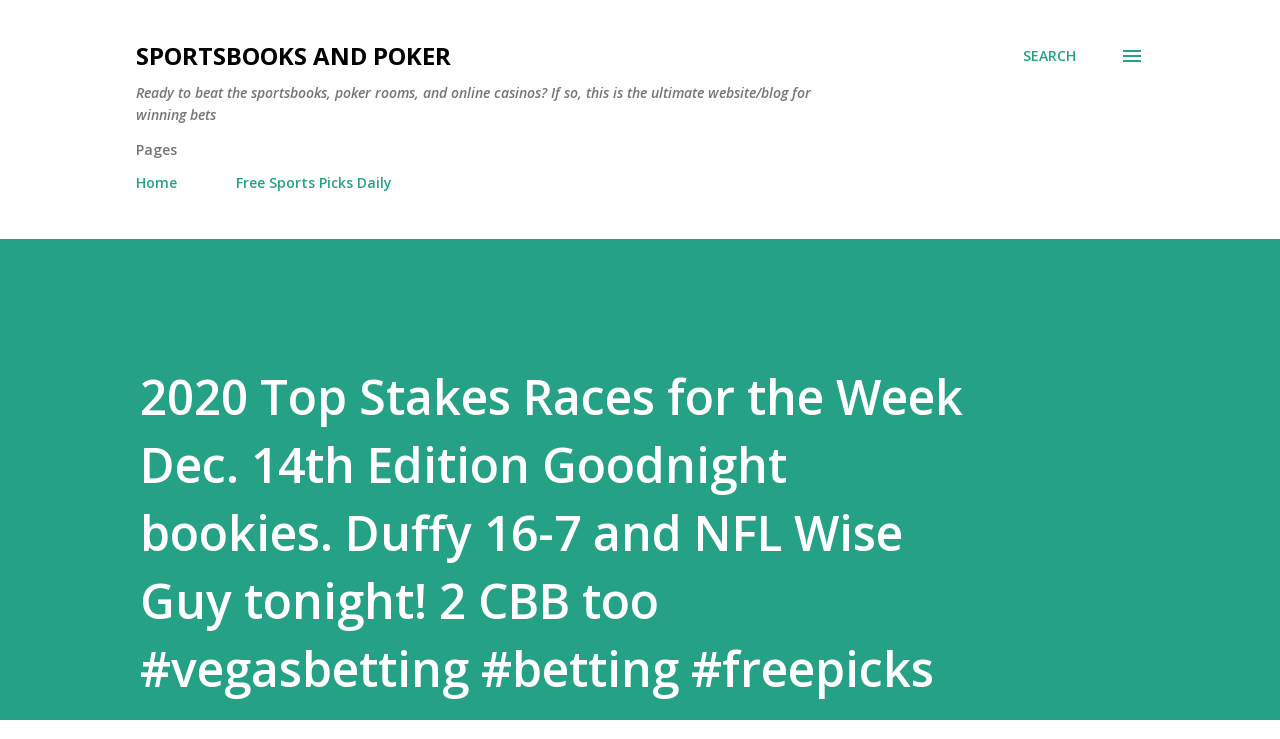

--- FILE ---
content_type: text/html; charset=UTF-8
request_url: http://www.sportsbooksandpoker.com/2020/12/2020-top-stakes-races-for-week-dec-14th.html
body_size: 32235
content:
<!DOCTYPE html>
<html dir='ltr' lang='en'>
<head>
<meta content='width=device-width, initial-scale=1' name='viewport'/>
<title>2020 Top Stakes Races for the Week Dec. 14th Edition Goodnight bookies. Duffy 16-7 and NFL Wise Guy tonight! 2 CBB too #vegasbetting #betting #freepicks</title>
<meta content='text/html; charset=UTF-8' http-equiv='Content-Type'/>
<!-- Chrome, Firefox OS and Opera -->
<meta content='#ffffff' name='theme-color'/>
<!-- Windows Phone -->
<meta content='#ffffff' name='msapplication-navbutton-color'/>
<meta content='blogger' name='generator'/>
<link href='http://www.sportsbooksandpoker.com/favicon.ico' rel='icon' type='image/x-icon'/>
<link href='http://www.sportsbooksandpoker.com/2020/12/2020-top-stakes-races-for-week-dec-14th.html' rel='canonical'/>
<link rel="alternate" type="application/atom+xml" title="Sportsbooks and Poker - Atom" href="http://www.sportsbooksandpoker.com/feeds/posts/default" />
<link rel="alternate" type="application/rss+xml" title="Sportsbooks and Poker - RSS" href="http://www.sportsbooksandpoker.com/feeds/posts/default?alt=rss" />
<link rel="service.post" type="application/atom+xml" title="Sportsbooks and Poker - Atom" href="https://www.blogger.com/feeds/6035270322761175600/posts/default" />

<link rel="alternate" type="application/atom+xml" title="Sportsbooks and Poker - Atom" href="http://www.sportsbooksandpoker.com/feeds/8807017149994833256/comments/default" />
<!--Can't find substitution for tag [blog.ieCssRetrofitLinks]-->
<link href='https://cdn.mybookie.ag/wp-content/uploads/2020-Top-Stakes-Races-for-the-Week-Dec.-14th-Edition.jpg' rel='image_src'/>
<meta content='http://www.sportsbooksandpoker.com/2020/12/2020-top-stakes-races-for-week-dec-14th.html' property='og:url'/>
<meta content='2020 Top Stakes Races for the Week Dec. 14th Edition Goodnight bookies. Duffy 16-7 and NFL Wise Guy tonight! 2 CBB too #vegasbetting #betting #freepicks' property='og:title'/>
<meta content='Sportsbooks betting information for the poker player who is also ready to make large profits in betting and gambling.' property='og:description'/>
<meta content='https://lh3.googleusercontent.com/blogger_img_proxy/AEn0k_vrcxk9oxnFNu40nt_pbTbpoO5K6Gyee9km0ztyAKv_LL9qb3KKQ_EIyC92P2hNqfZARr_i4D4b8g4U_ZwU-i8ceyIhhCT1U0XEUQyGPzmQltU3MNy73REKIQL2g0zjS5bdCRVC8bw-OwrKJbOZgbcm68G8Nmh_b6-asWAQi7IixMguQZhs0w=w1200-h630-p-k-no-nu' property='og:image'/>
<style type='text/css'>@font-face{font-family:'Lora';font-style:normal;font-weight:400;font-display:swap;src:url(//fonts.gstatic.com/s/lora/v37/0QI6MX1D_JOuGQbT0gvTJPa787weuxJMkq18ndeYxZ2JTg.woff2)format('woff2');unicode-range:U+0460-052F,U+1C80-1C8A,U+20B4,U+2DE0-2DFF,U+A640-A69F,U+FE2E-FE2F;}@font-face{font-family:'Lora';font-style:normal;font-weight:400;font-display:swap;src:url(//fonts.gstatic.com/s/lora/v37/0QI6MX1D_JOuGQbT0gvTJPa787weuxJFkq18ndeYxZ2JTg.woff2)format('woff2');unicode-range:U+0301,U+0400-045F,U+0490-0491,U+04B0-04B1,U+2116;}@font-face{font-family:'Lora';font-style:normal;font-weight:400;font-display:swap;src:url(//fonts.gstatic.com/s/lora/v37/0QI6MX1D_JOuGQbT0gvTJPa787weuxI9kq18ndeYxZ2JTg.woff2)format('woff2');unicode-range:U+0302-0303,U+0305,U+0307-0308,U+0310,U+0312,U+0315,U+031A,U+0326-0327,U+032C,U+032F-0330,U+0332-0333,U+0338,U+033A,U+0346,U+034D,U+0391-03A1,U+03A3-03A9,U+03B1-03C9,U+03D1,U+03D5-03D6,U+03F0-03F1,U+03F4-03F5,U+2016-2017,U+2034-2038,U+203C,U+2040,U+2043,U+2047,U+2050,U+2057,U+205F,U+2070-2071,U+2074-208E,U+2090-209C,U+20D0-20DC,U+20E1,U+20E5-20EF,U+2100-2112,U+2114-2115,U+2117-2121,U+2123-214F,U+2190,U+2192,U+2194-21AE,U+21B0-21E5,U+21F1-21F2,U+21F4-2211,U+2213-2214,U+2216-22FF,U+2308-230B,U+2310,U+2319,U+231C-2321,U+2336-237A,U+237C,U+2395,U+239B-23B7,U+23D0,U+23DC-23E1,U+2474-2475,U+25AF,U+25B3,U+25B7,U+25BD,U+25C1,U+25CA,U+25CC,U+25FB,U+266D-266F,U+27C0-27FF,U+2900-2AFF,U+2B0E-2B11,U+2B30-2B4C,U+2BFE,U+3030,U+FF5B,U+FF5D,U+1D400-1D7FF,U+1EE00-1EEFF;}@font-face{font-family:'Lora';font-style:normal;font-weight:400;font-display:swap;src:url(//fonts.gstatic.com/s/lora/v37/0QI6MX1D_JOuGQbT0gvTJPa787weuxIvkq18ndeYxZ2JTg.woff2)format('woff2');unicode-range:U+0001-000C,U+000E-001F,U+007F-009F,U+20DD-20E0,U+20E2-20E4,U+2150-218F,U+2190,U+2192,U+2194-2199,U+21AF,U+21E6-21F0,U+21F3,U+2218-2219,U+2299,U+22C4-22C6,U+2300-243F,U+2440-244A,U+2460-24FF,U+25A0-27BF,U+2800-28FF,U+2921-2922,U+2981,U+29BF,U+29EB,U+2B00-2BFF,U+4DC0-4DFF,U+FFF9-FFFB,U+10140-1018E,U+10190-1019C,U+101A0,U+101D0-101FD,U+102E0-102FB,U+10E60-10E7E,U+1D2C0-1D2D3,U+1D2E0-1D37F,U+1F000-1F0FF,U+1F100-1F1AD,U+1F1E6-1F1FF,U+1F30D-1F30F,U+1F315,U+1F31C,U+1F31E,U+1F320-1F32C,U+1F336,U+1F378,U+1F37D,U+1F382,U+1F393-1F39F,U+1F3A7-1F3A8,U+1F3AC-1F3AF,U+1F3C2,U+1F3C4-1F3C6,U+1F3CA-1F3CE,U+1F3D4-1F3E0,U+1F3ED,U+1F3F1-1F3F3,U+1F3F5-1F3F7,U+1F408,U+1F415,U+1F41F,U+1F426,U+1F43F,U+1F441-1F442,U+1F444,U+1F446-1F449,U+1F44C-1F44E,U+1F453,U+1F46A,U+1F47D,U+1F4A3,U+1F4B0,U+1F4B3,U+1F4B9,U+1F4BB,U+1F4BF,U+1F4C8-1F4CB,U+1F4D6,U+1F4DA,U+1F4DF,U+1F4E3-1F4E6,U+1F4EA-1F4ED,U+1F4F7,U+1F4F9-1F4FB,U+1F4FD-1F4FE,U+1F503,U+1F507-1F50B,U+1F50D,U+1F512-1F513,U+1F53E-1F54A,U+1F54F-1F5FA,U+1F610,U+1F650-1F67F,U+1F687,U+1F68D,U+1F691,U+1F694,U+1F698,U+1F6AD,U+1F6B2,U+1F6B9-1F6BA,U+1F6BC,U+1F6C6-1F6CF,U+1F6D3-1F6D7,U+1F6E0-1F6EA,U+1F6F0-1F6F3,U+1F6F7-1F6FC,U+1F700-1F7FF,U+1F800-1F80B,U+1F810-1F847,U+1F850-1F859,U+1F860-1F887,U+1F890-1F8AD,U+1F8B0-1F8BB,U+1F8C0-1F8C1,U+1F900-1F90B,U+1F93B,U+1F946,U+1F984,U+1F996,U+1F9E9,U+1FA00-1FA6F,U+1FA70-1FA7C,U+1FA80-1FA89,U+1FA8F-1FAC6,U+1FACE-1FADC,U+1FADF-1FAE9,U+1FAF0-1FAF8,U+1FB00-1FBFF;}@font-face{font-family:'Lora';font-style:normal;font-weight:400;font-display:swap;src:url(//fonts.gstatic.com/s/lora/v37/0QI6MX1D_JOuGQbT0gvTJPa787weuxJOkq18ndeYxZ2JTg.woff2)format('woff2');unicode-range:U+0102-0103,U+0110-0111,U+0128-0129,U+0168-0169,U+01A0-01A1,U+01AF-01B0,U+0300-0301,U+0303-0304,U+0308-0309,U+0323,U+0329,U+1EA0-1EF9,U+20AB;}@font-face{font-family:'Lora';font-style:normal;font-weight:400;font-display:swap;src:url(//fonts.gstatic.com/s/lora/v37/0QI6MX1D_JOuGQbT0gvTJPa787weuxJPkq18ndeYxZ2JTg.woff2)format('woff2');unicode-range:U+0100-02BA,U+02BD-02C5,U+02C7-02CC,U+02CE-02D7,U+02DD-02FF,U+0304,U+0308,U+0329,U+1D00-1DBF,U+1E00-1E9F,U+1EF2-1EFF,U+2020,U+20A0-20AB,U+20AD-20C0,U+2113,U+2C60-2C7F,U+A720-A7FF;}@font-face{font-family:'Lora';font-style:normal;font-weight:400;font-display:swap;src:url(//fonts.gstatic.com/s/lora/v37/0QI6MX1D_JOuGQbT0gvTJPa787weuxJBkq18ndeYxZ0.woff2)format('woff2');unicode-range:U+0000-00FF,U+0131,U+0152-0153,U+02BB-02BC,U+02C6,U+02DA,U+02DC,U+0304,U+0308,U+0329,U+2000-206F,U+20AC,U+2122,U+2191,U+2193,U+2212,U+2215,U+FEFF,U+FFFD;}@font-face{font-family:'Open Sans';font-style:italic;font-weight:600;font-stretch:100%;font-display:swap;src:url(//fonts.gstatic.com/s/opensans/v44/memQYaGs126MiZpBA-UFUIcVXSCEkx2cmqvXlWq8tWZ0Pw86hd0RkxhjWV0ewIMUdjFXmSU_.woff2)format('woff2');unicode-range:U+0460-052F,U+1C80-1C8A,U+20B4,U+2DE0-2DFF,U+A640-A69F,U+FE2E-FE2F;}@font-face{font-family:'Open Sans';font-style:italic;font-weight:600;font-stretch:100%;font-display:swap;src:url(//fonts.gstatic.com/s/opensans/v44/memQYaGs126MiZpBA-UFUIcVXSCEkx2cmqvXlWq8tWZ0Pw86hd0RkxhjWVQewIMUdjFXmSU_.woff2)format('woff2');unicode-range:U+0301,U+0400-045F,U+0490-0491,U+04B0-04B1,U+2116;}@font-face{font-family:'Open Sans';font-style:italic;font-weight:600;font-stretch:100%;font-display:swap;src:url(//fonts.gstatic.com/s/opensans/v44/memQYaGs126MiZpBA-UFUIcVXSCEkx2cmqvXlWq8tWZ0Pw86hd0RkxhjWVwewIMUdjFXmSU_.woff2)format('woff2');unicode-range:U+1F00-1FFF;}@font-face{font-family:'Open Sans';font-style:italic;font-weight:600;font-stretch:100%;font-display:swap;src:url(//fonts.gstatic.com/s/opensans/v44/memQYaGs126MiZpBA-UFUIcVXSCEkx2cmqvXlWq8tWZ0Pw86hd0RkxhjWVMewIMUdjFXmSU_.woff2)format('woff2');unicode-range:U+0370-0377,U+037A-037F,U+0384-038A,U+038C,U+038E-03A1,U+03A3-03FF;}@font-face{font-family:'Open Sans';font-style:italic;font-weight:600;font-stretch:100%;font-display:swap;src:url(//fonts.gstatic.com/s/opensans/v44/memQYaGs126MiZpBA-UFUIcVXSCEkx2cmqvXlWq8tWZ0Pw86hd0RkxhjWVIewIMUdjFXmSU_.woff2)format('woff2');unicode-range:U+0307-0308,U+0590-05FF,U+200C-2010,U+20AA,U+25CC,U+FB1D-FB4F;}@font-face{font-family:'Open Sans';font-style:italic;font-weight:600;font-stretch:100%;font-display:swap;src:url(//fonts.gstatic.com/s/opensans/v44/memQYaGs126MiZpBA-UFUIcVXSCEkx2cmqvXlWq8tWZ0Pw86hd0RkxhjWSwewIMUdjFXmSU_.woff2)format('woff2');unicode-range:U+0302-0303,U+0305,U+0307-0308,U+0310,U+0312,U+0315,U+031A,U+0326-0327,U+032C,U+032F-0330,U+0332-0333,U+0338,U+033A,U+0346,U+034D,U+0391-03A1,U+03A3-03A9,U+03B1-03C9,U+03D1,U+03D5-03D6,U+03F0-03F1,U+03F4-03F5,U+2016-2017,U+2034-2038,U+203C,U+2040,U+2043,U+2047,U+2050,U+2057,U+205F,U+2070-2071,U+2074-208E,U+2090-209C,U+20D0-20DC,U+20E1,U+20E5-20EF,U+2100-2112,U+2114-2115,U+2117-2121,U+2123-214F,U+2190,U+2192,U+2194-21AE,U+21B0-21E5,U+21F1-21F2,U+21F4-2211,U+2213-2214,U+2216-22FF,U+2308-230B,U+2310,U+2319,U+231C-2321,U+2336-237A,U+237C,U+2395,U+239B-23B7,U+23D0,U+23DC-23E1,U+2474-2475,U+25AF,U+25B3,U+25B7,U+25BD,U+25C1,U+25CA,U+25CC,U+25FB,U+266D-266F,U+27C0-27FF,U+2900-2AFF,U+2B0E-2B11,U+2B30-2B4C,U+2BFE,U+3030,U+FF5B,U+FF5D,U+1D400-1D7FF,U+1EE00-1EEFF;}@font-face{font-family:'Open Sans';font-style:italic;font-weight:600;font-stretch:100%;font-display:swap;src:url(//fonts.gstatic.com/s/opensans/v44/memQYaGs126MiZpBA-UFUIcVXSCEkx2cmqvXlWq8tWZ0Pw86hd0RkxhjWT4ewIMUdjFXmSU_.woff2)format('woff2');unicode-range:U+0001-000C,U+000E-001F,U+007F-009F,U+20DD-20E0,U+20E2-20E4,U+2150-218F,U+2190,U+2192,U+2194-2199,U+21AF,U+21E6-21F0,U+21F3,U+2218-2219,U+2299,U+22C4-22C6,U+2300-243F,U+2440-244A,U+2460-24FF,U+25A0-27BF,U+2800-28FF,U+2921-2922,U+2981,U+29BF,U+29EB,U+2B00-2BFF,U+4DC0-4DFF,U+FFF9-FFFB,U+10140-1018E,U+10190-1019C,U+101A0,U+101D0-101FD,U+102E0-102FB,U+10E60-10E7E,U+1D2C0-1D2D3,U+1D2E0-1D37F,U+1F000-1F0FF,U+1F100-1F1AD,U+1F1E6-1F1FF,U+1F30D-1F30F,U+1F315,U+1F31C,U+1F31E,U+1F320-1F32C,U+1F336,U+1F378,U+1F37D,U+1F382,U+1F393-1F39F,U+1F3A7-1F3A8,U+1F3AC-1F3AF,U+1F3C2,U+1F3C4-1F3C6,U+1F3CA-1F3CE,U+1F3D4-1F3E0,U+1F3ED,U+1F3F1-1F3F3,U+1F3F5-1F3F7,U+1F408,U+1F415,U+1F41F,U+1F426,U+1F43F,U+1F441-1F442,U+1F444,U+1F446-1F449,U+1F44C-1F44E,U+1F453,U+1F46A,U+1F47D,U+1F4A3,U+1F4B0,U+1F4B3,U+1F4B9,U+1F4BB,U+1F4BF,U+1F4C8-1F4CB,U+1F4D6,U+1F4DA,U+1F4DF,U+1F4E3-1F4E6,U+1F4EA-1F4ED,U+1F4F7,U+1F4F9-1F4FB,U+1F4FD-1F4FE,U+1F503,U+1F507-1F50B,U+1F50D,U+1F512-1F513,U+1F53E-1F54A,U+1F54F-1F5FA,U+1F610,U+1F650-1F67F,U+1F687,U+1F68D,U+1F691,U+1F694,U+1F698,U+1F6AD,U+1F6B2,U+1F6B9-1F6BA,U+1F6BC,U+1F6C6-1F6CF,U+1F6D3-1F6D7,U+1F6E0-1F6EA,U+1F6F0-1F6F3,U+1F6F7-1F6FC,U+1F700-1F7FF,U+1F800-1F80B,U+1F810-1F847,U+1F850-1F859,U+1F860-1F887,U+1F890-1F8AD,U+1F8B0-1F8BB,U+1F8C0-1F8C1,U+1F900-1F90B,U+1F93B,U+1F946,U+1F984,U+1F996,U+1F9E9,U+1FA00-1FA6F,U+1FA70-1FA7C,U+1FA80-1FA89,U+1FA8F-1FAC6,U+1FACE-1FADC,U+1FADF-1FAE9,U+1FAF0-1FAF8,U+1FB00-1FBFF;}@font-face{font-family:'Open Sans';font-style:italic;font-weight:600;font-stretch:100%;font-display:swap;src:url(//fonts.gstatic.com/s/opensans/v44/memQYaGs126MiZpBA-UFUIcVXSCEkx2cmqvXlWq8tWZ0Pw86hd0RkxhjWV8ewIMUdjFXmSU_.woff2)format('woff2');unicode-range:U+0102-0103,U+0110-0111,U+0128-0129,U+0168-0169,U+01A0-01A1,U+01AF-01B0,U+0300-0301,U+0303-0304,U+0308-0309,U+0323,U+0329,U+1EA0-1EF9,U+20AB;}@font-face{font-family:'Open Sans';font-style:italic;font-weight:600;font-stretch:100%;font-display:swap;src:url(//fonts.gstatic.com/s/opensans/v44/memQYaGs126MiZpBA-UFUIcVXSCEkx2cmqvXlWq8tWZ0Pw86hd0RkxhjWV4ewIMUdjFXmSU_.woff2)format('woff2');unicode-range:U+0100-02BA,U+02BD-02C5,U+02C7-02CC,U+02CE-02D7,U+02DD-02FF,U+0304,U+0308,U+0329,U+1D00-1DBF,U+1E00-1E9F,U+1EF2-1EFF,U+2020,U+20A0-20AB,U+20AD-20C0,U+2113,U+2C60-2C7F,U+A720-A7FF;}@font-face{font-family:'Open Sans';font-style:italic;font-weight:600;font-stretch:100%;font-display:swap;src:url(//fonts.gstatic.com/s/opensans/v44/memQYaGs126MiZpBA-UFUIcVXSCEkx2cmqvXlWq8tWZ0Pw86hd0RkxhjWVAewIMUdjFXmQ.woff2)format('woff2');unicode-range:U+0000-00FF,U+0131,U+0152-0153,U+02BB-02BC,U+02C6,U+02DA,U+02DC,U+0304,U+0308,U+0329,U+2000-206F,U+20AC,U+2122,U+2191,U+2193,U+2212,U+2215,U+FEFF,U+FFFD;}@font-face{font-family:'Open Sans';font-style:normal;font-weight:400;font-stretch:100%;font-display:swap;src:url(//fonts.gstatic.com/s/opensans/v44/memvYaGs126MiZpBA-UvWbX2vVnXBbObj2OVTSKmu0SC55K5gw.woff2)format('woff2');unicode-range:U+0460-052F,U+1C80-1C8A,U+20B4,U+2DE0-2DFF,U+A640-A69F,U+FE2E-FE2F;}@font-face{font-family:'Open Sans';font-style:normal;font-weight:400;font-stretch:100%;font-display:swap;src:url(//fonts.gstatic.com/s/opensans/v44/memvYaGs126MiZpBA-UvWbX2vVnXBbObj2OVTSumu0SC55K5gw.woff2)format('woff2');unicode-range:U+0301,U+0400-045F,U+0490-0491,U+04B0-04B1,U+2116;}@font-face{font-family:'Open Sans';font-style:normal;font-weight:400;font-stretch:100%;font-display:swap;src:url(//fonts.gstatic.com/s/opensans/v44/memvYaGs126MiZpBA-UvWbX2vVnXBbObj2OVTSOmu0SC55K5gw.woff2)format('woff2');unicode-range:U+1F00-1FFF;}@font-face{font-family:'Open Sans';font-style:normal;font-weight:400;font-stretch:100%;font-display:swap;src:url(//fonts.gstatic.com/s/opensans/v44/memvYaGs126MiZpBA-UvWbX2vVnXBbObj2OVTSymu0SC55K5gw.woff2)format('woff2');unicode-range:U+0370-0377,U+037A-037F,U+0384-038A,U+038C,U+038E-03A1,U+03A3-03FF;}@font-face{font-family:'Open Sans';font-style:normal;font-weight:400;font-stretch:100%;font-display:swap;src:url(//fonts.gstatic.com/s/opensans/v44/memvYaGs126MiZpBA-UvWbX2vVnXBbObj2OVTS2mu0SC55K5gw.woff2)format('woff2');unicode-range:U+0307-0308,U+0590-05FF,U+200C-2010,U+20AA,U+25CC,U+FB1D-FB4F;}@font-face{font-family:'Open Sans';font-style:normal;font-weight:400;font-stretch:100%;font-display:swap;src:url(//fonts.gstatic.com/s/opensans/v44/memvYaGs126MiZpBA-UvWbX2vVnXBbObj2OVTVOmu0SC55K5gw.woff2)format('woff2');unicode-range:U+0302-0303,U+0305,U+0307-0308,U+0310,U+0312,U+0315,U+031A,U+0326-0327,U+032C,U+032F-0330,U+0332-0333,U+0338,U+033A,U+0346,U+034D,U+0391-03A1,U+03A3-03A9,U+03B1-03C9,U+03D1,U+03D5-03D6,U+03F0-03F1,U+03F4-03F5,U+2016-2017,U+2034-2038,U+203C,U+2040,U+2043,U+2047,U+2050,U+2057,U+205F,U+2070-2071,U+2074-208E,U+2090-209C,U+20D0-20DC,U+20E1,U+20E5-20EF,U+2100-2112,U+2114-2115,U+2117-2121,U+2123-214F,U+2190,U+2192,U+2194-21AE,U+21B0-21E5,U+21F1-21F2,U+21F4-2211,U+2213-2214,U+2216-22FF,U+2308-230B,U+2310,U+2319,U+231C-2321,U+2336-237A,U+237C,U+2395,U+239B-23B7,U+23D0,U+23DC-23E1,U+2474-2475,U+25AF,U+25B3,U+25B7,U+25BD,U+25C1,U+25CA,U+25CC,U+25FB,U+266D-266F,U+27C0-27FF,U+2900-2AFF,U+2B0E-2B11,U+2B30-2B4C,U+2BFE,U+3030,U+FF5B,U+FF5D,U+1D400-1D7FF,U+1EE00-1EEFF;}@font-face{font-family:'Open Sans';font-style:normal;font-weight:400;font-stretch:100%;font-display:swap;src:url(//fonts.gstatic.com/s/opensans/v44/memvYaGs126MiZpBA-UvWbX2vVnXBbObj2OVTUGmu0SC55K5gw.woff2)format('woff2');unicode-range:U+0001-000C,U+000E-001F,U+007F-009F,U+20DD-20E0,U+20E2-20E4,U+2150-218F,U+2190,U+2192,U+2194-2199,U+21AF,U+21E6-21F0,U+21F3,U+2218-2219,U+2299,U+22C4-22C6,U+2300-243F,U+2440-244A,U+2460-24FF,U+25A0-27BF,U+2800-28FF,U+2921-2922,U+2981,U+29BF,U+29EB,U+2B00-2BFF,U+4DC0-4DFF,U+FFF9-FFFB,U+10140-1018E,U+10190-1019C,U+101A0,U+101D0-101FD,U+102E0-102FB,U+10E60-10E7E,U+1D2C0-1D2D3,U+1D2E0-1D37F,U+1F000-1F0FF,U+1F100-1F1AD,U+1F1E6-1F1FF,U+1F30D-1F30F,U+1F315,U+1F31C,U+1F31E,U+1F320-1F32C,U+1F336,U+1F378,U+1F37D,U+1F382,U+1F393-1F39F,U+1F3A7-1F3A8,U+1F3AC-1F3AF,U+1F3C2,U+1F3C4-1F3C6,U+1F3CA-1F3CE,U+1F3D4-1F3E0,U+1F3ED,U+1F3F1-1F3F3,U+1F3F5-1F3F7,U+1F408,U+1F415,U+1F41F,U+1F426,U+1F43F,U+1F441-1F442,U+1F444,U+1F446-1F449,U+1F44C-1F44E,U+1F453,U+1F46A,U+1F47D,U+1F4A3,U+1F4B0,U+1F4B3,U+1F4B9,U+1F4BB,U+1F4BF,U+1F4C8-1F4CB,U+1F4D6,U+1F4DA,U+1F4DF,U+1F4E3-1F4E6,U+1F4EA-1F4ED,U+1F4F7,U+1F4F9-1F4FB,U+1F4FD-1F4FE,U+1F503,U+1F507-1F50B,U+1F50D,U+1F512-1F513,U+1F53E-1F54A,U+1F54F-1F5FA,U+1F610,U+1F650-1F67F,U+1F687,U+1F68D,U+1F691,U+1F694,U+1F698,U+1F6AD,U+1F6B2,U+1F6B9-1F6BA,U+1F6BC,U+1F6C6-1F6CF,U+1F6D3-1F6D7,U+1F6E0-1F6EA,U+1F6F0-1F6F3,U+1F6F7-1F6FC,U+1F700-1F7FF,U+1F800-1F80B,U+1F810-1F847,U+1F850-1F859,U+1F860-1F887,U+1F890-1F8AD,U+1F8B0-1F8BB,U+1F8C0-1F8C1,U+1F900-1F90B,U+1F93B,U+1F946,U+1F984,U+1F996,U+1F9E9,U+1FA00-1FA6F,U+1FA70-1FA7C,U+1FA80-1FA89,U+1FA8F-1FAC6,U+1FACE-1FADC,U+1FADF-1FAE9,U+1FAF0-1FAF8,U+1FB00-1FBFF;}@font-face{font-family:'Open Sans';font-style:normal;font-weight:400;font-stretch:100%;font-display:swap;src:url(//fonts.gstatic.com/s/opensans/v44/memvYaGs126MiZpBA-UvWbX2vVnXBbObj2OVTSCmu0SC55K5gw.woff2)format('woff2');unicode-range:U+0102-0103,U+0110-0111,U+0128-0129,U+0168-0169,U+01A0-01A1,U+01AF-01B0,U+0300-0301,U+0303-0304,U+0308-0309,U+0323,U+0329,U+1EA0-1EF9,U+20AB;}@font-face{font-family:'Open Sans';font-style:normal;font-weight:400;font-stretch:100%;font-display:swap;src:url(//fonts.gstatic.com/s/opensans/v44/memvYaGs126MiZpBA-UvWbX2vVnXBbObj2OVTSGmu0SC55K5gw.woff2)format('woff2');unicode-range:U+0100-02BA,U+02BD-02C5,U+02C7-02CC,U+02CE-02D7,U+02DD-02FF,U+0304,U+0308,U+0329,U+1D00-1DBF,U+1E00-1E9F,U+1EF2-1EFF,U+2020,U+20A0-20AB,U+20AD-20C0,U+2113,U+2C60-2C7F,U+A720-A7FF;}@font-face{font-family:'Open Sans';font-style:normal;font-weight:400;font-stretch:100%;font-display:swap;src:url(//fonts.gstatic.com/s/opensans/v44/memvYaGs126MiZpBA-UvWbX2vVnXBbObj2OVTS-mu0SC55I.woff2)format('woff2');unicode-range:U+0000-00FF,U+0131,U+0152-0153,U+02BB-02BC,U+02C6,U+02DA,U+02DC,U+0304,U+0308,U+0329,U+2000-206F,U+20AC,U+2122,U+2191,U+2193,U+2212,U+2215,U+FEFF,U+FFFD;}@font-face{font-family:'Open Sans';font-style:normal;font-weight:600;font-stretch:100%;font-display:swap;src:url(//fonts.gstatic.com/s/opensans/v44/memvYaGs126MiZpBA-UvWbX2vVnXBbObj2OVTSKmu0SC55K5gw.woff2)format('woff2');unicode-range:U+0460-052F,U+1C80-1C8A,U+20B4,U+2DE0-2DFF,U+A640-A69F,U+FE2E-FE2F;}@font-face{font-family:'Open Sans';font-style:normal;font-weight:600;font-stretch:100%;font-display:swap;src:url(//fonts.gstatic.com/s/opensans/v44/memvYaGs126MiZpBA-UvWbX2vVnXBbObj2OVTSumu0SC55K5gw.woff2)format('woff2');unicode-range:U+0301,U+0400-045F,U+0490-0491,U+04B0-04B1,U+2116;}@font-face{font-family:'Open Sans';font-style:normal;font-weight:600;font-stretch:100%;font-display:swap;src:url(//fonts.gstatic.com/s/opensans/v44/memvYaGs126MiZpBA-UvWbX2vVnXBbObj2OVTSOmu0SC55K5gw.woff2)format('woff2');unicode-range:U+1F00-1FFF;}@font-face{font-family:'Open Sans';font-style:normal;font-weight:600;font-stretch:100%;font-display:swap;src:url(//fonts.gstatic.com/s/opensans/v44/memvYaGs126MiZpBA-UvWbX2vVnXBbObj2OVTSymu0SC55K5gw.woff2)format('woff2');unicode-range:U+0370-0377,U+037A-037F,U+0384-038A,U+038C,U+038E-03A1,U+03A3-03FF;}@font-face{font-family:'Open Sans';font-style:normal;font-weight:600;font-stretch:100%;font-display:swap;src:url(//fonts.gstatic.com/s/opensans/v44/memvYaGs126MiZpBA-UvWbX2vVnXBbObj2OVTS2mu0SC55K5gw.woff2)format('woff2');unicode-range:U+0307-0308,U+0590-05FF,U+200C-2010,U+20AA,U+25CC,U+FB1D-FB4F;}@font-face{font-family:'Open Sans';font-style:normal;font-weight:600;font-stretch:100%;font-display:swap;src:url(//fonts.gstatic.com/s/opensans/v44/memvYaGs126MiZpBA-UvWbX2vVnXBbObj2OVTVOmu0SC55K5gw.woff2)format('woff2');unicode-range:U+0302-0303,U+0305,U+0307-0308,U+0310,U+0312,U+0315,U+031A,U+0326-0327,U+032C,U+032F-0330,U+0332-0333,U+0338,U+033A,U+0346,U+034D,U+0391-03A1,U+03A3-03A9,U+03B1-03C9,U+03D1,U+03D5-03D6,U+03F0-03F1,U+03F4-03F5,U+2016-2017,U+2034-2038,U+203C,U+2040,U+2043,U+2047,U+2050,U+2057,U+205F,U+2070-2071,U+2074-208E,U+2090-209C,U+20D0-20DC,U+20E1,U+20E5-20EF,U+2100-2112,U+2114-2115,U+2117-2121,U+2123-214F,U+2190,U+2192,U+2194-21AE,U+21B0-21E5,U+21F1-21F2,U+21F4-2211,U+2213-2214,U+2216-22FF,U+2308-230B,U+2310,U+2319,U+231C-2321,U+2336-237A,U+237C,U+2395,U+239B-23B7,U+23D0,U+23DC-23E1,U+2474-2475,U+25AF,U+25B3,U+25B7,U+25BD,U+25C1,U+25CA,U+25CC,U+25FB,U+266D-266F,U+27C0-27FF,U+2900-2AFF,U+2B0E-2B11,U+2B30-2B4C,U+2BFE,U+3030,U+FF5B,U+FF5D,U+1D400-1D7FF,U+1EE00-1EEFF;}@font-face{font-family:'Open Sans';font-style:normal;font-weight:600;font-stretch:100%;font-display:swap;src:url(//fonts.gstatic.com/s/opensans/v44/memvYaGs126MiZpBA-UvWbX2vVnXBbObj2OVTUGmu0SC55K5gw.woff2)format('woff2');unicode-range:U+0001-000C,U+000E-001F,U+007F-009F,U+20DD-20E0,U+20E2-20E4,U+2150-218F,U+2190,U+2192,U+2194-2199,U+21AF,U+21E6-21F0,U+21F3,U+2218-2219,U+2299,U+22C4-22C6,U+2300-243F,U+2440-244A,U+2460-24FF,U+25A0-27BF,U+2800-28FF,U+2921-2922,U+2981,U+29BF,U+29EB,U+2B00-2BFF,U+4DC0-4DFF,U+FFF9-FFFB,U+10140-1018E,U+10190-1019C,U+101A0,U+101D0-101FD,U+102E0-102FB,U+10E60-10E7E,U+1D2C0-1D2D3,U+1D2E0-1D37F,U+1F000-1F0FF,U+1F100-1F1AD,U+1F1E6-1F1FF,U+1F30D-1F30F,U+1F315,U+1F31C,U+1F31E,U+1F320-1F32C,U+1F336,U+1F378,U+1F37D,U+1F382,U+1F393-1F39F,U+1F3A7-1F3A8,U+1F3AC-1F3AF,U+1F3C2,U+1F3C4-1F3C6,U+1F3CA-1F3CE,U+1F3D4-1F3E0,U+1F3ED,U+1F3F1-1F3F3,U+1F3F5-1F3F7,U+1F408,U+1F415,U+1F41F,U+1F426,U+1F43F,U+1F441-1F442,U+1F444,U+1F446-1F449,U+1F44C-1F44E,U+1F453,U+1F46A,U+1F47D,U+1F4A3,U+1F4B0,U+1F4B3,U+1F4B9,U+1F4BB,U+1F4BF,U+1F4C8-1F4CB,U+1F4D6,U+1F4DA,U+1F4DF,U+1F4E3-1F4E6,U+1F4EA-1F4ED,U+1F4F7,U+1F4F9-1F4FB,U+1F4FD-1F4FE,U+1F503,U+1F507-1F50B,U+1F50D,U+1F512-1F513,U+1F53E-1F54A,U+1F54F-1F5FA,U+1F610,U+1F650-1F67F,U+1F687,U+1F68D,U+1F691,U+1F694,U+1F698,U+1F6AD,U+1F6B2,U+1F6B9-1F6BA,U+1F6BC,U+1F6C6-1F6CF,U+1F6D3-1F6D7,U+1F6E0-1F6EA,U+1F6F0-1F6F3,U+1F6F7-1F6FC,U+1F700-1F7FF,U+1F800-1F80B,U+1F810-1F847,U+1F850-1F859,U+1F860-1F887,U+1F890-1F8AD,U+1F8B0-1F8BB,U+1F8C0-1F8C1,U+1F900-1F90B,U+1F93B,U+1F946,U+1F984,U+1F996,U+1F9E9,U+1FA00-1FA6F,U+1FA70-1FA7C,U+1FA80-1FA89,U+1FA8F-1FAC6,U+1FACE-1FADC,U+1FADF-1FAE9,U+1FAF0-1FAF8,U+1FB00-1FBFF;}@font-face{font-family:'Open Sans';font-style:normal;font-weight:600;font-stretch:100%;font-display:swap;src:url(//fonts.gstatic.com/s/opensans/v44/memvYaGs126MiZpBA-UvWbX2vVnXBbObj2OVTSCmu0SC55K5gw.woff2)format('woff2');unicode-range:U+0102-0103,U+0110-0111,U+0128-0129,U+0168-0169,U+01A0-01A1,U+01AF-01B0,U+0300-0301,U+0303-0304,U+0308-0309,U+0323,U+0329,U+1EA0-1EF9,U+20AB;}@font-face{font-family:'Open Sans';font-style:normal;font-weight:600;font-stretch:100%;font-display:swap;src:url(//fonts.gstatic.com/s/opensans/v44/memvYaGs126MiZpBA-UvWbX2vVnXBbObj2OVTSGmu0SC55K5gw.woff2)format('woff2');unicode-range:U+0100-02BA,U+02BD-02C5,U+02C7-02CC,U+02CE-02D7,U+02DD-02FF,U+0304,U+0308,U+0329,U+1D00-1DBF,U+1E00-1E9F,U+1EF2-1EFF,U+2020,U+20A0-20AB,U+20AD-20C0,U+2113,U+2C60-2C7F,U+A720-A7FF;}@font-face{font-family:'Open Sans';font-style:normal;font-weight:600;font-stretch:100%;font-display:swap;src:url(//fonts.gstatic.com/s/opensans/v44/memvYaGs126MiZpBA-UvWbX2vVnXBbObj2OVTS-mu0SC55I.woff2)format('woff2');unicode-range:U+0000-00FF,U+0131,U+0152-0153,U+02BB-02BC,U+02C6,U+02DA,U+02DC,U+0304,U+0308,U+0329,U+2000-206F,U+20AC,U+2122,U+2191,U+2193,U+2212,U+2215,U+FEFF,U+FFFD;}@font-face{font-family:'Open Sans';font-style:normal;font-weight:700;font-stretch:100%;font-display:swap;src:url(//fonts.gstatic.com/s/opensans/v44/memvYaGs126MiZpBA-UvWbX2vVnXBbObj2OVTSKmu0SC55K5gw.woff2)format('woff2');unicode-range:U+0460-052F,U+1C80-1C8A,U+20B4,U+2DE0-2DFF,U+A640-A69F,U+FE2E-FE2F;}@font-face{font-family:'Open Sans';font-style:normal;font-weight:700;font-stretch:100%;font-display:swap;src:url(//fonts.gstatic.com/s/opensans/v44/memvYaGs126MiZpBA-UvWbX2vVnXBbObj2OVTSumu0SC55K5gw.woff2)format('woff2');unicode-range:U+0301,U+0400-045F,U+0490-0491,U+04B0-04B1,U+2116;}@font-face{font-family:'Open Sans';font-style:normal;font-weight:700;font-stretch:100%;font-display:swap;src:url(//fonts.gstatic.com/s/opensans/v44/memvYaGs126MiZpBA-UvWbX2vVnXBbObj2OVTSOmu0SC55K5gw.woff2)format('woff2');unicode-range:U+1F00-1FFF;}@font-face{font-family:'Open Sans';font-style:normal;font-weight:700;font-stretch:100%;font-display:swap;src:url(//fonts.gstatic.com/s/opensans/v44/memvYaGs126MiZpBA-UvWbX2vVnXBbObj2OVTSymu0SC55K5gw.woff2)format('woff2');unicode-range:U+0370-0377,U+037A-037F,U+0384-038A,U+038C,U+038E-03A1,U+03A3-03FF;}@font-face{font-family:'Open Sans';font-style:normal;font-weight:700;font-stretch:100%;font-display:swap;src:url(//fonts.gstatic.com/s/opensans/v44/memvYaGs126MiZpBA-UvWbX2vVnXBbObj2OVTS2mu0SC55K5gw.woff2)format('woff2');unicode-range:U+0307-0308,U+0590-05FF,U+200C-2010,U+20AA,U+25CC,U+FB1D-FB4F;}@font-face{font-family:'Open Sans';font-style:normal;font-weight:700;font-stretch:100%;font-display:swap;src:url(//fonts.gstatic.com/s/opensans/v44/memvYaGs126MiZpBA-UvWbX2vVnXBbObj2OVTVOmu0SC55K5gw.woff2)format('woff2');unicode-range:U+0302-0303,U+0305,U+0307-0308,U+0310,U+0312,U+0315,U+031A,U+0326-0327,U+032C,U+032F-0330,U+0332-0333,U+0338,U+033A,U+0346,U+034D,U+0391-03A1,U+03A3-03A9,U+03B1-03C9,U+03D1,U+03D5-03D6,U+03F0-03F1,U+03F4-03F5,U+2016-2017,U+2034-2038,U+203C,U+2040,U+2043,U+2047,U+2050,U+2057,U+205F,U+2070-2071,U+2074-208E,U+2090-209C,U+20D0-20DC,U+20E1,U+20E5-20EF,U+2100-2112,U+2114-2115,U+2117-2121,U+2123-214F,U+2190,U+2192,U+2194-21AE,U+21B0-21E5,U+21F1-21F2,U+21F4-2211,U+2213-2214,U+2216-22FF,U+2308-230B,U+2310,U+2319,U+231C-2321,U+2336-237A,U+237C,U+2395,U+239B-23B7,U+23D0,U+23DC-23E1,U+2474-2475,U+25AF,U+25B3,U+25B7,U+25BD,U+25C1,U+25CA,U+25CC,U+25FB,U+266D-266F,U+27C0-27FF,U+2900-2AFF,U+2B0E-2B11,U+2B30-2B4C,U+2BFE,U+3030,U+FF5B,U+FF5D,U+1D400-1D7FF,U+1EE00-1EEFF;}@font-face{font-family:'Open Sans';font-style:normal;font-weight:700;font-stretch:100%;font-display:swap;src:url(//fonts.gstatic.com/s/opensans/v44/memvYaGs126MiZpBA-UvWbX2vVnXBbObj2OVTUGmu0SC55K5gw.woff2)format('woff2');unicode-range:U+0001-000C,U+000E-001F,U+007F-009F,U+20DD-20E0,U+20E2-20E4,U+2150-218F,U+2190,U+2192,U+2194-2199,U+21AF,U+21E6-21F0,U+21F3,U+2218-2219,U+2299,U+22C4-22C6,U+2300-243F,U+2440-244A,U+2460-24FF,U+25A0-27BF,U+2800-28FF,U+2921-2922,U+2981,U+29BF,U+29EB,U+2B00-2BFF,U+4DC0-4DFF,U+FFF9-FFFB,U+10140-1018E,U+10190-1019C,U+101A0,U+101D0-101FD,U+102E0-102FB,U+10E60-10E7E,U+1D2C0-1D2D3,U+1D2E0-1D37F,U+1F000-1F0FF,U+1F100-1F1AD,U+1F1E6-1F1FF,U+1F30D-1F30F,U+1F315,U+1F31C,U+1F31E,U+1F320-1F32C,U+1F336,U+1F378,U+1F37D,U+1F382,U+1F393-1F39F,U+1F3A7-1F3A8,U+1F3AC-1F3AF,U+1F3C2,U+1F3C4-1F3C6,U+1F3CA-1F3CE,U+1F3D4-1F3E0,U+1F3ED,U+1F3F1-1F3F3,U+1F3F5-1F3F7,U+1F408,U+1F415,U+1F41F,U+1F426,U+1F43F,U+1F441-1F442,U+1F444,U+1F446-1F449,U+1F44C-1F44E,U+1F453,U+1F46A,U+1F47D,U+1F4A3,U+1F4B0,U+1F4B3,U+1F4B9,U+1F4BB,U+1F4BF,U+1F4C8-1F4CB,U+1F4D6,U+1F4DA,U+1F4DF,U+1F4E3-1F4E6,U+1F4EA-1F4ED,U+1F4F7,U+1F4F9-1F4FB,U+1F4FD-1F4FE,U+1F503,U+1F507-1F50B,U+1F50D,U+1F512-1F513,U+1F53E-1F54A,U+1F54F-1F5FA,U+1F610,U+1F650-1F67F,U+1F687,U+1F68D,U+1F691,U+1F694,U+1F698,U+1F6AD,U+1F6B2,U+1F6B9-1F6BA,U+1F6BC,U+1F6C6-1F6CF,U+1F6D3-1F6D7,U+1F6E0-1F6EA,U+1F6F0-1F6F3,U+1F6F7-1F6FC,U+1F700-1F7FF,U+1F800-1F80B,U+1F810-1F847,U+1F850-1F859,U+1F860-1F887,U+1F890-1F8AD,U+1F8B0-1F8BB,U+1F8C0-1F8C1,U+1F900-1F90B,U+1F93B,U+1F946,U+1F984,U+1F996,U+1F9E9,U+1FA00-1FA6F,U+1FA70-1FA7C,U+1FA80-1FA89,U+1FA8F-1FAC6,U+1FACE-1FADC,U+1FADF-1FAE9,U+1FAF0-1FAF8,U+1FB00-1FBFF;}@font-face{font-family:'Open Sans';font-style:normal;font-weight:700;font-stretch:100%;font-display:swap;src:url(//fonts.gstatic.com/s/opensans/v44/memvYaGs126MiZpBA-UvWbX2vVnXBbObj2OVTSCmu0SC55K5gw.woff2)format('woff2');unicode-range:U+0102-0103,U+0110-0111,U+0128-0129,U+0168-0169,U+01A0-01A1,U+01AF-01B0,U+0300-0301,U+0303-0304,U+0308-0309,U+0323,U+0329,U+1EA0-1EF9,U+20AB;}@font-face{font-family:'Open Sans';font-style:normal;font-weight:700;font-stretch:100%;font-display:swap;src:url(//fonts.gstatic.com/s/opensans/v44/memvYaGs126MiZpBA-UvWbX2vVnXBbObj2OVTSGmu0SC55K5gw.woff2)format('woff2');unicode-range:U+0100-02BA,U+02BD-02C5,U+02C7-02CC,U+02CE-02D7,U+02DD-02FF,U+0304,U+0308,U+0329,U+1D00-1DBF,U+1E00-1E9F,U+1EF2-1EFF,U+2020,U+20A0-20AB,U+20AD-20C0,U+2113,U+2C60-2C7F,U+A720-A7FF;}@font-face{font-family:'Open Sans';font-style:normal;font-weight:700;font-stretch:100%;font-display:swap;src:url(//fonts.gstatic.com/s/opensans/v44/memvYaGs126MiZpBA-UvWbX2vVnXBbObj2OVTS-mu0SC55I.woff2)format('woff2');unicode-range:U+0000-00FF,U+0131,U+0152-0153,U+02BB-02BC,U+02C6,U+02DA,U+02DC,U+0304,U+0308,U+0329,U+2000-206F,U+20AC,U+2122,U+2191,U+2193,U+2212,U+2215,U+FEFF,U+FFFD;}</style>
<style id='page-skin-1' type='text/css'><!--
/*! normalize.css v3.0.1 | MIT License | git.io/normalize */html{font-family:sans-serif;-ms-text-size-adjust:100%;-webkit-text-size-adjust:100%}body{margin:0}article,aside,details,figcaption,figure,footer,header,hgroup,main,nav,section,summary{display:block}audio,canvas,progress,video{display:inline-block;vertical-align:baseline}audio:not([controls]){display:none;height:0}[hidden],template{display:none}a{background:transparent}a:active,a:hover{outline:0}abbr[title]{border-bottom:1px dotted}b,strong{font-weight:bold}dfn{font-style:italic}h1{font-size:2em;margin:.67em 0}mark{background:#ff0;color:#000}small{font-size:80%}sub,sup{font-size:75%;line-height:0;position:relative;vertical-align:baseline}sup{top:-0.5em}sub{bottom:-0.25em}img{border:0}svg:not(:root){overflow:hidden}figure{margin:1em 40px}hr{-moz-box-sizing:content-box;box-sizing:content-box;height:0}pre{overflow:auto}code,kbd,pre,samp{font-family:monospace,monospace;font-size:1em}button,input,optgroup,select,textarea{color:inherit;font:inherit;margin:0}button{overflow:visible}button,select{text-transform:none}button,html input[type="button"],input[type="reset"],input[type="submit"]{-webkit-appearance:button;cursor:pointer}button[disabled],html input[disabled]{cursor:default}button::-moz-focus-inner,input::-moz-focus-inner{border:0;padding:0}input{line-height:normal}input[type="checkbox"],input[type="radio"]{box-sizing:border-box;padding:0}input[type="number"]::-webkit-inner-spin-button,input[type="number"]::-webkit-outer-spin-button{height:auto}input[type="search"]{-webkit-appearance:textfield;-moz-box-sizing:content-box;-webkit-box-sizing:content-box;box-sizing:content-box}input[type="search"]::-webkit-search-cancel-button,input[type="search"]::-webkit-search-decoration{-webkit-appearance:none}fieldset{border:1px solid #c0c0c0;margin:0 2px;padding:.35em .625em .75em}legend{border:0;padding:0}textarea{overflow:auto}optgroup{font-weight:bold}table{border-collapse:collapse;border-spacing:0}td,th{padding:0}
body{
overflow-wrap:break-word;
word-break:break-word;
word-wrap:break-word
}
.hidden{
display:none
}
.invisible{
visibility:hidden
}
.container::after,.float-container::after{
clear:both;
content:"";
display:table
}
.clearboth{
clear:both
}
#comments .comment .comment-actions,.subscribe-popup .FollowByEmail .follow-by-email-submit,.widget.Profile .profile-link{
background:0 0;
border:0;
box-shadow:none;
color:#25a186;
cursor:pointer;
font-size:14px;
font-weight:700;
outline:0;
text-decoration:none;
text-transform:uppercase;
width:auto
}
.dim-overlay{
background-color:rgba(0,0,0,.54);
height:100vh;
left:0;
position:fixed;
top:0;
width:100%
}
#sharing-dim-overlay{
background-color:transparent
}
input::-ms-clear{
display:none
}
.blogger-logo,.svg-icon-24.blogger-logo{
fill:#ff9800;
opacity:1
}
.loading-spinner-large{
-webkit-animation:mspin-rotate 1.568s infinite linear;
animation:mspin-rotate 1.568s infinite linear;
height:48px;
overflow:hidden;
position:absolute;
width:48px;
z-index:200
}
.loading-spinner-large>div{
-webkit-animation:mspin-revrot 5332ms infinite steps(4);
animation:mspin-revrot 5332ms infinite steps(4)
}
.loading-spinner-large>div>div{
-webkit-animation:mspin-singlecolor-large-film 1333ms infinite steps(81);
animation:mspin-singlecolor-large-film 1333ms infinite steps(81);
background-size:100%;
height:48px;
width:3888px
}
.mspin-black-large>div>div,.mspin-grey_54-large>div>div{
background-image:url(https://www.blogblog.com/indie/mspin_black_large.svg)
}
.mspin-white-large>div>div{
background-image:url(https://www.blogblog.com/indie/mspin_white_large.svg)
}
.mspin-grey_54-large{
opacity:.54
}
@-webkit-keyframes mspin-singlecolor-large-film{
from{
-webkit-transform:translateX(0);
transform:translateX(0)
}
to{
-webkit-transform:translateX(-3888px);
transform:translateX(-3888px)
}
}
@keyframes mspin-singlecolor-large-film{
from{
-webkit-transform:translateX(0);
transform:translateX(0)
}
to{
-webkit-transform:translateX(-3888px);
transform:translateX(-3888px)
}
}
@-webkit-keyframes mspin-rotate{
from{
-webkit-transform:rotate(0);
transform:rotate(0)
}
to{
-webkit-transform:rotate(360deg);
transform:rotate(360deg)
}
}
@keyframes mspin-rotate{
from{
-webkit-transform:rotate(0);
transform:rotate(0)
}
to{
-webkit-transform:rotate(360deg);
transform:rotate(360deg)
}
}
@-webkit-keyframes mspin-revrot{
from{
-webkit-transform:rotate(0);
transform:rotate(0)
}
to{
-webkit-transform:rotate(-360deg);
transform:rotate(-360deg)
}
}
@keyframes mspin-revrot{
from{
-webkit-transform:rotate(0);
transform:rotate(0)
}
to{
-webkit-transform:rotate(-360deg);
transform:rotate(-360deg)
}
}
.skip-navigation{
background-color:#fff;
box-sizing:border-box;
color:#000;
display:block;
height:0;
left:0;
line-height:50px;
overflow:hidden;
padding-top:0;
position:fixed;
text-align:center;
top:0;
-webkit-transition:box-shadow .3s,height .3s,padding-top .3s;
transition:box-shadow .3s,height .3s,padding-top .3s;
width:100%;
z-index:900
}
.skip-navigation:focus{
box-shadow:0 4px 5px 0 rgba(0,0,0,.14),0 1px 10px 0 rgba(0,0,0,.12),0 2px 4px -1px rgba(0,0,0,.2);
height:50px
}
#main{
outline:0
}
.main-heading{
position:absolute;
clip:rect(1px,1px,1px,1px);
padding:0;
border:0;
height:1px;
width:1px;
overflow:hidden
}
.Attribution{
margin-top:1em;
text-align:center
}
.Attribution .blogger img,.Attribution .blogger svg{
vertical-align:bottom
}
.Attribution .blogger img{
margin-right:.5em
}
.Attribution div{
line-height:24px;
margin-top:.5em
}
.Attribution .copyright,.Attribution .image-attribution{
font-size:.7em;
margin-top:1.5em
}
.BLOG_mobile_video_class{
display:none
}
.bg-photo{
background-attachment:scroll!important
}
body .CSS_LIGHTBOX{
z-index:900
}
.extendable .show-less,.extendable .show-more{
border-color:#25a186;
color:#25a186;
margin-top:8px
}
.extendable .show-less.hidden,.extendable .show-more.hidden{
display:none
}
.inline-ad{
display:none;
max-width:100%;
overflow:hidden
}
.adsbygoogle{
display:block
}
#cookieChoiceInfo{
bottom:0;
top:auto
}
iframe.b-hbp-video{
border:0
}
.post-body img{
max-width:100%
}
.post-body iframe{
max-width:100%
}
.post-body a[imageanchor="1"]{
display:inline-block
}
.byline{
margin-right:1em
}
.byline:last-child{
margin-right:0
}
.link-copied-dialog{
max-width:520px;
outline:0
}
.link-copied-dialog .modal-dialog-buttons{
margin-top:8px
}
.link-copied-dialog .goog-buttonset-default{
background:0 0;
border:0
}
.link-copied-dialog .goog-buttonset-default:focus{
outline:0
}
.paging-control-container{
margin-bottom:16px
}
.paging-control-container .paging-control{
display:inline-block
}
.paging-control-container .comment-range-text::after,.paging-control-container .paging-control{
color:#25a186
}
.paging-control-container .comment-range-text,.paging-control-container .paging-control{
margin-right:8px
}
.paging-control-container .comment-range-text::after,.paging-control-container .paging-control::after{
content:"\b7";
cursor:default;
padding-left:8px;
pointer-events:none
}
.paging-control-container .comment-range-text:last-child::after,.paging-control-container .paging-control:last-child::after{
content:none
}
.byline.reactions iframe{
height:20px
}
.b-notification{
color:#000;
background-color:#fff;
border-bottom:solid 1px #000;
box-sizing:border-box;
padding:16px 32px;
text-align:center
}
.b-notification.visible{
-webkit-transition:margin-top .3s cubic-bezier(.4,0,.2,1);
transition:margin-top .3s cubic-bezier(.4,0,.2,1)
}
.b-notification.invisible{
position:absolute
}
.b-notification-close{
position:absolute;
right:8px;
top:8px
}
.no-posts-message{
line-height:40px;
text-align:center
}
@media screen and (max-width:968px){
body.item-view .post-body a[imageanchor="1"][style*="float: left;"],body.item-view .post-body a[imageanchor="1"][style*="float: right;"]{
float:none!important;
clear:none!important
}
body.item-view .post-body a[imageanchor="1"] img{
display:block;
height:auto;
margin:0 auto
}
body.item-view .post-body>.separator:first-child>a[imageanchor="1"]:first-child{
margin-top:20px
}
.post-body a[imageanchor]{
display:block
}
body.item-view .post-body a[imageanchor="1"]{
margin-left:0!important;
margin-right:0!important
}
body.item-view .post-body a[imageanchor="1"]+a[imageanchor="1"]{
margin-top:16px
}
}
.item-control{
display:none
}
#comments{
border-top:1px dashed rgba(0,0,0,.54);
margin-top:20px;
padding:20px
}
#comments .comment-thread ol{
margin:0;
padding-left:0;
padding-left:0
}
#comments .comment .comment-replybox-single,#comments .comment-thread .comment-replies{
margin-left:60px
}
#comments .comment-thread .thread-count{
display:none
}
#comments .comment{
list-style-type:none;
padding:0 0 30px;
position:relative
}
#comments .comment .comment{
padding-bottom:8px
}
.comment .avatar-image-container{
position:absolute
}
.comment .avatar-image-container img{
border-radius:50%
}
.avatar-image-container svg,.comment .avatar-image-container .avatar-icon{
border-radius:50%;
border:solid 1px #25a186;
box-sizing:border-box;
fill:#25a186;
height:35px;
margin:0;
padding:7px;
width:35px
}
.comment .comment-block{
margin-top:10px;
margin-left:60px;
padding-bottom:0
}
#comments .comment-author-header-wrapper{
margin-left:40px
}
#comments .comment .thread-expanded .comment-block{
padding-bottom:20px
}
#comments .comment .comment-header .user,#comments .comment .comment-header .user a{
color:#292929;
font-style:normal;
font-weight:700
}
#comments .comment .comment-actions{
bottom:0;
margin-bottom:15px;
position:absolute
}
#comments .comment .comment-actions>*{
margin-right:8px
}
#comments .comment .comment-header .datetime{
bottom:0;
color:rgba(0,0,0,0.54);
display:inline-block;
font-size:13px;
font-style:italic;
margin-left:8px
}
#comments .comment .comment-footer .comment-timestamp a,#comments .comment .comment-header .datetime a{
color:rgba(0,0,0,0.54)
}
#comments .comment .comment-content,.comment .comment-body{
margin-top:12px;
word-break:break-word
}
.comment-body{
margin-bottom:12px
}
#comments.embed[data-num-comments="0"]{
border:0;
margin-top:0;
padding-top:0
}
#comments.embed[data-num-comments="0"] #comment-post-message,#comments.embed[data-num-comments="0"] div.comment-form>p,#comments.embed[data-num-comments="0"] p.comment-footer{
display:none
}
#comment-editor-src{
display:none
}
.comments .comments-content .loadmore.loaded{
max-height:0;
opacity:0;
overflow:hidden
}
.extendable .remaining-items{
height:0;
overflow:hidden;
-webkit-transition:height .3s cubic-bezier(.4,0,.2,1);
transition:height .3s cubic-bezier(.4,0,.2,1)
}
.extendable .remaining-items.expanded{
height:auto
}
.svg-icon-24,.svg-icon-24-button{
cursor:pointer;
height:24px;
width:24px;
min-width:24px
}
.touch-icon{
margin:-12px;
padding:12px
}
.touch-icon:active,.touch-icon:focus{
background-color:rgba(153,153,153,.4);
border-radius:50%
}
svg:not(:root).touch-icon{
overflow:visible
}
html[dir=rtl] .rtl-reversible-icon{
-webkit-transform:scaleX(-1);
-ms-transform:scaleX(-1);
transform:scaleX(-1)
}
.svg-icon-24-button,.touch-icon-button{
background:0 0;
border:0;
margin:0;
outline:0;
padding:0
}
.touch-icon-button .touch-icon:active,.touch-icon-button .touch-icon:focus{
background-color:transparent
}
.touch-icon-button:active .touch-icon,.touch-icon-button:focus .touch-icon{
background-color:rgba(153,153,153,.4);
border-radius:50%
}
.Profile .default-avatar-wrapper .avatar-icon{
border-radius:50%;
border:solid 1px #000000;
box-sizing:border-box;
fill:#000000;
margin:0
}
.Profile .individual .default-avatar-wrapper .avatar-icon{
padding:25px
}
.Profile .individual .avatar-icon,.Profile .individual .profile-img{
height:120px;
width:120px
}
.Profile .team .default-avatar-wrapper .avatar-icon{
padding:8px
}
.Profile .team .avatar-icon,.Profile .team .default-avatar-wrapper,.Profile .team .profile-img{
height:40px;
width:40px
}
.snippet-container{
margin:0;
position:relative;
overflow:hidden
}
.snippet-fade{
bottom:0;
box-sizing:border-box;
position:absolute;
width:96px
}
.snippet-fade{
right:0
}
.snippet-fade:after{
content:"\2026"
}
.snippet-fade:after{
float:right
}
.post-bottom{
-webkit-box-align:center;
-webkit-align-items:center;
-ms-flex-align:center;
align-items:center;
display:-webkit-box;
display:-webkit-flex;
display:-ms-flexbox;
display:flex;
-webkit-flex-wrap:wrap;
-ms-flex-wrap:wrap;
flex-wrap:wrap
}
.post-footer{
-webkit-box-flex:1;
-webkit-flex:1 1 auto;
-ms-flex:1 1 auto;
flex:1 1 auto;
-webkit-flex-wrap:wrap;
-ms-flex-wrap:wrap;
flex-wrap:wrap;
-webkit-box-ordinal-group:2;
-webkit-order:1;
-ms-flex-order:1;
order:1
}
.post-footer>*{
-webkit-box-flex:0;
-webkit-flex:0 1 auto;
-ms-flex:0 1 auto;
flex:0 1 auto
}
.post-footer .byline:last-child{
margin-right:1em
}
.jump-link{
-webkit-box-flex:0;
-webkit-flex:0 0 auto;
-ms-flex:0 0 auto;
flex:0 0 auto;
-webkit-box-ordinal-group:3;
-webkit-order:2;
-ms-flex-order:2;
order:2
}
.centered-top-container.sticky{
left:0;
position:fixed;
right:0;
top:0;
width:auto;
z-index:8;
-webkit-transition-property:opacity,-webkit-transform;
transition-property:opacity,-webkit-transform;
transition-property:transform,opacity;
transition-property:transform,opacity,-webkit-transform;
-webkit-transition-duration:.2s;
transition-duration:.2s;
-webkit-transition-timing-function:cubic-bezier(.4,0,.2,1);
transition-timing-function:cubic-bezier(.4,0,.2,1)
}
.centered-top-placeholder{
display:none
}
.collapsed-header .centered-top-placeholder{
display:block
}
.centered-top-container .Header .replaced h1,.centered-top-placeholder .Header .replaced h1{
display:none
}
.centered-top-container.sticky .Header .replaced h1{
display:block
}
.centered-top-container.sticky .Header .header-widget{
background:0 0
}
.centered-top-container.sticky .Header .header-image-wrapper{
display:none
}
.centered-top-container img,.centered-top-placeholder img{
max-width:100%
}
.collapsible{
-webkit-transition:height .3s cubic-bezier(.4,0,.2,1);
transition:height .3s cubic-bezier(.4,0,.2,1)
}
.collapsible,.collapsible>summary{
display:block;
overflow:hidden
}
.collapsible>:not(summary){
display:none
}
.collapsible[open]>:not(summary){
display:block
}
.collapsible:focus,.collapsible>summary:focus{
outline:0
}
.collapsible>summary{
cursor:pointer;
display:block;
padding:0
}
.collapsible:focus>summary,.collapsible>summary:focus{
background-color:transparent
}
.collapsible>summary::-webkit-details-marker{
display:none
}
.collapsible-title{
-webkit-box-align:center;
-webkit-align-items:center;
-ms-flex-align:center;
align-items:center;
display:-webkit-box;
display:-webkit-flex;
display:-ms-flexbox;
display:flex
}
.collapsible-title .title{
-webkit-box-flex:1;
-webkit-flex:1 1 auto;
-ms-flex:1 1 auto;
flex:1 1 auto;
-webkit-box-ordinal-group:1;
-webkit-order:0;
-ms-flex-order:0;
order:0;
overflow:hidden;
text-overflow:ellipsis;
white-space:nowrap
}
.collapsible-title .chevron-down,.collapsible[open] .collapsible-title .chevron-up{
display:block
}
.collapsible-title .chevron-up,.collapsible[open] .collapsible-title .chevron-down{
display:none
}
.overflowable-container{
max-height:48px;
overflow:hidden;
position:relative
}
.overflow-button{
cursor:pointer
}
#overflowable-dim-overlay{
background:0 0
}
.overflow-popup{
box-shadow:0 2px 2px 0 rgba(0,0,0,.14),0 3px 1px -2px rgba(0,0,0,.2),0 1px 5px 0 rgba(0,0,0,.12);
background-color:#ffffff;
left:0;
max-width:calc(100% - 32px);
position:absolute;
top:0;
visibility:hidden;
z-index:101
}
.overflow-popup ul{
list-style:none
}
.overflow-popup .tabs li,.overflow-popup li{
display:block;
height:auto
}
.overflow-popup .tabs li{
padding-left:0;
padding-right:0
}
.overflow-button.hidden,.overflow-popup .tabs li.hidden,.overflow-popup li.hidden{
display:none
}
.ripple{
position:relative
}
.ripple>*{
z-index:1
}
.splash-wrapper{
bottom:0;
left:0;
overflow:hidden;
pointer-events:none;
position:absolute;
right:0;
top:0;
z-index:0
}
.splash{
background:#ccc;
border-radius:100%;
display:block;
opacity:.6;
position:absolute;
-webkit-transform:scale(0);
-ms-transform:scale(0);
transform:scale(0)
}
.splash.animate{
-webkit-animation:ripple-effect .4s linear;
animation:ripple-effect .4s linear
}
@-webkit-keyframes ripple-effect{
100%{
opacity:0;
-webkit-transform:scale(2.5);
transform:scale(2.5)
}
}
@keyframes ripple-effect{
100%{
opacity:0;
-webkit-transform:scale(2.5);
transform:scale(2.5)
}
}
.search{
display:-webkit-box;
display:-webkit-flex;
display:-ms-flexbox;
display:flex;
line-height:24px;
width:24px
}
.search.focused{
width:100%
}
.search.focused .section{
width:100%
}
.search form{
z-index:101
}
.search h3{
display:none
}
.search form{
display:-webkit-box;
display:-webkit-flex;
display:-ms-flexbox;
display:flex;
-webkit-box-flex:1;
-webkit-flex:1 0 0;
-ms-flex:1 0 0px;
flex:1 0 0;
border-bottom:solid 1px transparent;
padding-bottom:8px
}
.search form>*{
display:none
}
.search.focused form>*{
display:block
}
.search .search-input label{
display:none
}
.centered-top-placeholder.cloned .search form{
z-index:30
}
.search.focused form{
border-color:#292929;
position:relative;
width:auto
}
.collapsed-header .centered-top-container .search.focused form{
border-bottom-color:transparent
}
.search-expand{
-webkit-box-flex:0;
-webkit-flex:0 0 auto;
-ms-flex:0 0 auto;
flex:0 0 auto
}
.search-expand-text{
display:none
}
.search-close{
display:inline;
vertical-align:middle
}
.search-input{
-webkit-box-flex:1;
-webkit-flex:1 0 1px;
-ms-flex:1 0 1px;
flex:1 0 1px
}
.search-input input{
background:0 0;
border:0;
box-sizing:border-box;
color:#292929;
display:inline-block;
outline:0;
width:calc(100% - 48px)
}
.search-input input.no-cursor{
color:transparent;
text-shadow:0 0 0 #292929
}
.collapsed-header .centered-top-container .search-action,.collapsed-header .centered-top-container .search-input input{
color:#292929
}
.collapsed-header .centered-top-container .search-input input.no-cursor{
color:transparent;
text-shadow:0 0 0 #292929
}
.collapsed-header .centered-top-container .search-input input.no-cursor:focus,.search-input input.no-cursor:focus{
outline:0
}
.search-focused>*{
visibility:hidden
}
.search-focused .search,.search-focused .search-icon{
visibility:visible
}
.search.focused .search-action{
display:block
}
.search.focused .search-action:disabled{
opacity:.3
}
.sidebar-container{
background-color:#f7f7f7;
max-width:320px;
overflow-y:auto;
-webkit-transition-property:-webkit-transform;
transition-property:-webkit-transform;
transition-property:transform;
transition-property:transform,-webkit-transform;
-webkit-transition-duration:.3s;
transition-duration:.3s;
-webkit-transition-timing-function:cubic-bezier(0,0,.2,1);
transition-timing-function:cubic-bezier(0,0,.2,1);
width:320px;
z-index:101;
-webkit-overflow-scrolling:touch
}
.sidebar-container .navigation{
line-height:0;
padding:16px
}
.sidebar-container .sidebar-back{
cursor:pointer
}
.sidebar-container .widget{
background:0 0;
margin:0 16px;
padding:16px 0
}
.sidebar-container .widget .title{
color:#000000;
margin:0
}
.sidebar-container .widget ul{
list-style:none;
margin:0;
padding:0
}
.sidebar-container .widget ul ul{
margin-left:1em
}
.sidebar-container .widget li{
font-size:16px;
line-height:normal
}
.sidebar-container .widget+.widget{
border-top:1px dashed #000000
}
.BlogArchive li{
margin:16px 0
}
.BlogArchive li:last-child{
margin-bottom:0
}
.Label li a{
display:inline-block
}
.BlogArchive .post-count,.Label .label-count{
float:right;
margin-left:.25em
}
.BlogArchive .post-count::before,.Label .label-count::before{
content:"("
}
.BlogArchive .post-count::after,.Label .label-count::after{
content:")"
}
.widget.Translate .skiptranslate>div{
display:block!important
}
.widget.Profile .profile-link{
display:-webkit-box;
display:-webkit-flex;
display:-ms-flexbox;
display:flex
}
.widget.Profile .team-member .default-avatar-wrapper,.widget.Profile .team-member .profile-img{
-webkit-box-flex:0;
-webkit-flex:0 0 auto;
-ms-flex:0 0 auto;
flex:0 0 auto;
margin-right:1em
}
.widget.Profile .individual .profile-link{
-webkit-box-orient:vertical;
-webkit-box-direction:normal;
-webkit-flex-direction:column;
-ms-flex-direction:column;
flex-direction:column
}
.widget.Profile .team .profile-link .profile-name{
-webkit-align-self:center;
-ms-flex-item-align:center;
align-self:center;
display:block;
-webkit-box-flex:1;
-webkit-flex:1 1 auto;
-ms-flex:1 1 auto;
flex:1 1 auto
}
.dim-overlay{
background-color:rgba(0,0,0,.54);
z-index:100
}
body.sidebar-visible{
overflow-y:hidden
}
@media screen and (max-width:1619px){
.sidebar-container{
bottom:0;
position:fixed;
top:0;
left:auto;
right:0
}
.sidebar-container.sidebar-invisible{
-webkit-transition-timing-function:cubic-bezier(.4,0,.6,1);
transition-timing-function:cubic-bezier(.4,0,.6,1);
-webkit-transform:translateX(320px);
-ms-transform:translateX(320px);
transform:translateX(320px)
}
}
.dialog{
box-shadow:0 2px 2px 0 rgba(0,0,0,.14),0 3px 1px -2px rgba(0,0,0,.2),0 1px 5px 0 rgba(0,0,0,.12);
background:#ffffff;
box-sizing:border-box;
color:#292929;
padding:30px;
position:fixed;
text-align:center;
width:calc(100% - 24px);
z-index:101
}
.dialog input[type=email],.dialog input[type=text]{
background-color:transparent;
border:0;
border-bottom:solid 1px rgba(41,41,41,.12);
color:#292929;
display:block;
font-family:Lora, serif;
font-size:16px;
line-height:24px;
margin:auto;
padding-bottom:7px;
outline:0;
text-align:center;
width:100%
}
.dialog input[type=email]::-webkit-input-placeholder,.dialog input[type=text]::-webkit-input-placeholder{
color:#292929
}
.dialog input[type=email]::-moz-placeholder,.dialog input[type=text]::-moz-placeholder{
color:#292929
}
.dialog input[type=email]:-ms-input-placeholder,.dialog input[type=text]:-ms-input-placeholder{
color:#292929
}
.dialog input[type=email]::-ms-input-placeholder,.dialog input[type=text]::-ms-input-placeholder{
color:#292929
}
.dialog input[type=email]::placeholder,.dialog input[type=text]::placeholder{
color:#292929
}
.dialog input[type=email]:focus,.dialog input[type=text]:focus{
border-bottom:solid 2px #25a186;
padding-bottom:6px
}
.dialog input.no-cursor{
color:transparent;
text-shadow:0 0 0 #292929
}
.dialog input.no-cursor:focus{
outline:0
}
.dialog input.no-cursor:focus{
outline:0
}
.dialog input[type=submit]{
font-family:Lora, serif
}
.dialog .goog-buttonset-default{
color:#25a186
}
.subscribe-popup{
max-width:364px
}
.subscribe-popup h3{
color:#ffffff;
font-size:1.8em;
margin-top:0
}
.subscribe-popup .FollowByEmail h3{
display:none
}
.subscribe-popup .FollowByEmail .follow-by-email-submit{
color:#25a186;
display:inline-block;
margin:0 auto;
margin-top:24px;
width:auto;
white-space:normal
}
.subscribe-popup .FollowByEmail .follow-by-email-submit:disabled{
cursor:default;
opacity:.3
}
@media (max-width:800px){
.blog-name div.widget.Subscribe{
margin-bottom:16px
}
body.item-view .blog-name div.widget.Subscribe{
margin:8px auto 16px auto;
width:100%
}
}
body#layout .bg-photo,body#layout .bg-photo-overlay{
display:none
}
body#layout .page_body{
padding:0;
position:relative;
top:0
}
body#layout .page{
display:inline-block;
left:inherit;
position:relative;
vertical-align:top;
width:540px
}
body#layout .centered{
max-width:954px
}
body#layout .navigation{
display:none
}
body#layout .sidebar-container{
display:inline-block;
width:40%
}
body#layout .hamburger-menu,body#layout .search{
display:none
}
.widget.Sharing .sharing-button{
display:none
}
.widget.Sharing .sharing-buttons li{
padding:0
}
.widget.Sharing .sharing-buttons li span{
display:none
}
.post-share-buttons{
position:relative
}
.centered-bottom .share-buttons .svg-icon-24,.share-buttons .svg-icon-24{
fill:#25a186
}
.sharing-open.touch-icon-button:active .touch-icon,.sharing-open.touch-icon-button:focus .touch-icon{
background-color:transparent
}
.share-buttons{
background-color:#ffffff;
border-radius:2px;
box-shadow:0 2px 2px 0 rgba(0,0,0,.14),0 3px 1px -2px rgba(0,0,0,.2),0 1px 5px 0 rgba(0,0,0,.12);
color:#25a186;
list-style:none;
margin:0;
padding:8px 0;
position:absolute;
top:-11px;
min-width:200px;
z-index:101
}
.share-buttons.hidden{
display:none
}
.sharing-button{
background:0 0;
border:0;
margin:0;
outline:0;
padding:0;
cursor:pointer
}
.share-buttons li{
margin:0;
height:48px
}
.share-buttons li:last-child{
margin-bottom:0
}
.share-buttons li .sharing-platform-button{
box-sizing:border-box;
cursor:pointer;
display:block;
height:100%;
margin-bottom:0;
padding:0 16px;
position:relative;
width:100%
}
.share-buttons li .sharing-platform-button:focus,.share-buttons li .sharing-platform-button:hover{
background-color:rgba(128,128,128,.1);
outline:0
}
.share-buttons li svg[class*=" sharing-"],.share-buttons li svg[class^=sharing-]{
position:absolute;
top:10px
}
.share-buttons li span.sharing-platform-button{
position:relative;
top:0
}
.share-buttons li .platform-sharing-text{
display:block;
font-size:16px;
line-height:48px;
white-space:nowrap
}
.share-buttons li .platform-sharing-text{
margin-left:56px
}
.flat-button{
cursor:pointer;
display:inline-block;
font-weight:700;
text-transform:uppercase;
border-radius:2px;
padding:8px;
margin:-8px
}
.flat-icon-button{
background:0 0;
border:0;
margin:0;
outline:0;
padding:0;
margin:-12px;
padding:12px;
cursor:pointer;
box-sizing:content-box;
display:inline-block;
line-height:0
}
.flat-icon-button,.flat-icon-button .splash-wrapper{
border-radius:50%
}
.flat-icon-button .splash.animate{
-webkit-animation-duration:.3s;
animation-duration:.3s
}
h1,h2,h3,h4,h5,h6{
margin:0
}
.post-body h1,.post-body h2,.post-body h3,.post-body h4,.post-body h5,.post-body h6{
margin:1em 0
}
.action-link,a{
color:#25a186;
cursor:pointer;
text-decoration:none
}
.action-link:visited,a:visited{
color:#25a186
}
.action-link:hover,a:hover{
color:#25a186
}
body{
background-color:#ffffff;
color:#292929;
font:400 20px Lora, serif;
margin:0 auto
}
.unused{
background:#ffffff none repeat scroll top left
}
.dim-overlay{
z-index:100
}
.all-container{
min-height:100vh;
display:-webkit-box;
display:-webkit-flex;
display:-ms-flexbox;
display:flex;
-webkit-box-orient:vertical;
-webkit-box-direction:normal;
-webkit-flex-direction:column;
-ms-flex-direction:column;
flex-direction:column
}
body.sidebar-visible .all-container{
overflow-y:scroll
}
.page{
max-width:1280px;
width:100%
}
.Blog{
padding:0;
padding-left:136px
}
.main_content_container{
-webkit-box-flex:0;
-webkit-flex:0 0 auto;
-ms-flex:0 0 auto;
flex:0 0 auto;
margin:0 auto;
max-width:1600px;
width:100%
}
.centered-top-container{
-webkit-box-flex:0;
-webkit-flex:0 0 auto;
-ms-flex:0 0 auto;
flex:0 0 auto
}
.centered-top,.centered-top-placeholder{
box-sizing:border-box;
width:100%
}
.centered-top{
box-sizing:border-box;
margin:0 auto;
max-width:1280px;
padding:44px 136px 32px 136px;
width:100%
}
.centered-top h3{
color:rgba(0,0,0,0.54);
font:600 14px Open Sans, sans-serif
}
.centered{
width:100%
}
.centered-top-firstline{
display:-webkit-box;
display:-webkit-flex;
display:-ms-flexbox;
display:flex;
position:relative;
width:100%
}
.main_header_elements{
display:-webkit-box;
display:-webkit-flex;
display:-ms-flexbox;
display:flex;
-webkit-box-flex:0;
-webkit-flex:0 1 auto;
-ms-flex:0 1 auto;
flex:0 1 auto;
-webkit-box-ordinal-group:2;
-webkit-order:1;
-ms-flex-order:1;
order:1;
overflow-x:hidden;
width:100%
}
html[dir=rtl] .main_header_elements{
-webkit-box-ordinal-group:3;
-webkit-order:2;
-ms-flex-order:2;
order:2
}
body.search-view .centered-top.search-focused .blog-name{
display:none
}
.widget.Header img{
max-width:100%
}
.blog-name{
-webkit-box-flex:1;
-webkit-flex:1 1 auto;
-ms-flex:1 1 auto;
flex:1 1 auto;
min-width:0;
-webkit-box-ordinal-group:2;
-webkit-order:1;
-ms-flex-order:1;
order:1;
-webkit-transition:opacity .2s cubic-bezier(.4,0,.2,1);
transition:opacity .2s cubic-bezier(.4,0,.2,1)
}
.subscribe-section-container{
-webkit-box-flex:0;
-webkit-flex:0 0 auto;
-ms-flex:0 0 auto;
flex:0 0 auto;
-webkit-box-ordinal-group:3;
-webkit-order:2;
-ms-flex-order:2;
order:2
}
.search{
-webkit-box-flex:0;
-webkit-flex:0 0 auto;
-ms-flex:0 0 auto;
flex:0 0 auto;
-webkit-box-ordinal-group:4;
-webkit-order:3;
-ms-flex-order:3;
order:3;
line-height:24px
}
.search svg{
margin-bottom:0px;
margin-top:0px;
padding-bottom:0;
padding-top:0
}
.search,.search.focused{
display:block;
width:auto
}
.search .section{
opacity:0;
position:absolute;
right:0;
top:0;
-webkit-transition:opacity .2s cubic-bezier(.4,0,.2,1);
transition:opacity .2s cubic-bezier(.4,0,.2,1)
}
.search-expand{
background:0 0;
border:0;
margin:0;
outline:0;
padding:0;
display:block
}
.search.focused .search-expand{
visibility:hidden
}
.hamburger-menu{
float:right;
height:24px
}
.search-expand,.subscribe-section-container{
margin-left:44px
}
.hamburger-section{
-webkit-box-flex:1;
-webkit-flex:1 0 auto;
-ms-flex:1 0 auto;
flex:1 0 auto;
margin-left:44px;
-webkit-box-ordinal-group:3;
-webkit-order:2;
-ms-flex-order:2;
order:2
}
html[dir=rtl] .hamburger-section{
-webkit-box-ordinal-group:2;
-webkit-order:1;
-ms-flex-order:1;
order:1
}
.search-expand-icon{
display:none
}
.search-expand-text{
display:block
}
.search-input{
width:100%
}
.search-focused .hamburger-section{
visibility:visible
}
.centered-top-secondline .PageList ul{
margin:0;
max-height:288px;
overflow-y:hidden
}
.centered-top-secondline .PageList li{
margin-right:30px
}
.centered-top-secondline .PageList li:first-child a{
padding-left:0
}
.centered-top-secondline .PageList .overflow-popup ul{
overflow-y:auto
}
.centered-top-secondline .PageList .overflow-popup li{
display:block
}
.centered-top-secondline .PageList .overflow-popup li.hidden{
display:none
}
.overflowable-contents li{
display:inline-block;
height:48px
}
.sticky .blog-name{
overflow:hidden
}
.sticky .blog-name .widget.Header h1{
overflow:hidden;
text-overflow:ellipsis;
white-space:nowrap
}
.sticky .blog-name .widget.Header p,.sticky .centered-top-secondline{
display:none
}
.centered-top-container,.centered-top-placeholder{
background:#ffffff none repeat scroll top left
}
.centered-top .svg-icon-24{
fill:#25a186
}
.blog-name h1,.blog-name h1 a{
color:#000000;
font:700 24px Open Sans, sans-serif;
line-height:24px;
text-transform:uppercase
}
.widget.Header .header-widget p{
font:400 14px Open Sans, sans-serif;
font-style:italic;
color:rgba(0,0,0,0.54);
line-height:1.6;
max-width:676px
}
.centered-top .flat-button{
color:#25a186;
cursor:pointer;
font:600 14px Open Sans, sans-serif;
line-height:24px;
text-transform:uppercase;
-webkit-transition:opacity .2s cubic-bezier(.4,0,.2,1);
transition:opacity .2s cubic-bezier(.4,0,.2,1)
}
.subscribe-button{
background:0 0;
border:0;
margin:0;
outline:0;
padding:0;
display:block
}
html[dir=ltr] .search form{
margin-right:12px
}
.search.focused .section{
opacity:1;
margin-right:36px;
width:calc(100% - 36px)
}
.search input{
border:0;
color:rgba(0,0,0,0.54);
font:600 16px Open Sans, sans-serif;
line-height:24px;
outline:0;
width:100%
}
.search form{
padding-bottom:0
}
.search input[type=submit]{
display:none
}
.search input::-webkit-input-placeholder{
text-transform:uppercase
}
.search input::-moz-placeholder{
text-transform:uppercase
}
.search input:-ms-input-placeholder{
text-transform:uppercase
}
.search input::-ms-input-placeholder{
text-transform:uppercase
}
.search input::placeholder{
text-transform:uppercase
}
.centered-top-secondline .dim-overlay,.search .dim-overlay{
background:0 0
}
.centered-top-secondline .PageList .overflow-button a,.centered-top-secondline .PageList li a{
color:#25a186;
font:600 14px Open Sans, sans-serif;
line-height:48px;
padding:12px
}
.centered-top-secondline .PageList li.selected a{
color:#25a186
}
.centered-top-secondline .overflow-popup .PageList li a{
color:#292929
}
.PageList ul{
padding:0
}
.sticky .search form{
border:0
}
.sticky{
box-shadow:0 0 20px 0 rgba(0,0,0,.7)
}
.sticky .centered-top{
padding-bottom:0;
padding-top:0
}
.sticky .blog-name h1,.sticky .search,.sticky .search-expand,.sticky .subscribe-button{
line-height:40px
}
.sticky .hamburger-section,.sticky .search-expand,.sticky .search.focused .search-submit{
-webkit-box-align:center;
-webkit-align-items:center;
-ms-flex-align:center;
align-items:center;
display:-webkit-box;
display:-webkit-flex;
display:-ms-flexbox;
display:flex;
height:40px
}
.subscribe-popup h3{
color:rgba(0,0,0,0.84);
font:700 24px Open Sans, sans-serif;
margin-bottom:24px
}
.subscribe-popup div.widget.FollowByEmail .follow-by-email-address{
color:rgba(0,0,0,0.84);
font:400 14px Open Sans, sans-serif
}
.subscribe-popup div.widget.FollowByEmail .follow-by-email-submit{
color:#25a186;
font:600 14px Open Sans, sans-serif;
margin-top:24px
}
.post-content{
-webkit-box-flex:0;
-webkit-flex:0 1 auto;
-ms-flex:0 1 auto;
flex:0 1 auto;
-webkit-box-ordinal-group:2;
-webkit-order:1;
-ms-flex-order:1;
order:1;
margin-right:76px;
max-width:676px;
width:100%
}
.post-filter-message{
background-color:#25a186;
color:#ffffff;
display:-webkit-box;
display:-webkit-flex;
display:-ms-flexbox;
display:flex;
font:600 16px Open Sans, sans-serif;
margin:40px 136px 48px 136px;
padding:10px;
position:relative
}
.post-filter-message>*{
-webkit-box-flex:0;
-webkit-flex:0 0 auto;
-ms-flex:0 0 auto;
flex:0 0 auto
}
.post-filter-message .search-query{
font-style:italic;
quotes:"\201c" "\201d" "\2018" "\2019"
}
.post-filter-message .search-query::before{
content:open-quote
}
.post-filter-message .search-query::after{
content:close-quote
}
.post-filter-message div{
display:inline-block
}
.post-filter-message a{
color:#ffffff;
display:inline-block;
text-transform:uppercase
}
.post-filter-description{
-webkit-box-flex:1;
-webkit-flex:1 1 auto;
-ms-flex:1 1 auto;
flex:1 1 auto;
margin-right:16px
}
.post-title{
margin-top:0
}
body.feed-view .post-outer-container{
margin-top:85px
}
body.feed-view .feed-message+.post-outer-container,body.feed-view .post-outer-container:first-child{
margin-top:0
}
.post-outer{
display:-webkit-box;
display:-webkit-flex;
display:-ms-flexbox;
display:flex;
position:relative
}
.post-outer .snippet-thumbnail{
-webkit-box-align:center;
-webkit-align-items:center;
-ms-flex-align:center;
align-items:center;
background:#000;
display:-webkit-box;
display:-webkit-flex;
display:-ms-flexbox;
display:flex;
-webkit-box-flex:0;
-webkit-flex:0 0 auto;
-ms-flex:0 0 auto;
flex:0 0 auto;
height:256px;
-webkit-box-pack:center;
-webkit-justify-content:center;
-ms-flex-pack:center;
justify-content:center;
margin-right:136px;
overflow:hidden;
-webkit-box-ordinal-group:3;
-webkit-order:2;
-ms-flex-order:2;
order:2;
position:relative;
width:256px
}
.post-outer .thumbnail-empty{
background:0 0
}
.post-outer .snippet-thumbnail-img{
background-position:center;
background-repeat:no-repeat;
background-size:cover;
width:100%;
height:100%
}
.post-outer .snippet-thumbnail img{
max-height:100%
}
.post-title-container{
margin-bottom:16px
}
.post-bottom{
-webkit-box-align:baseline;
-webkit-align-items:baseline;
-ms-flex-align:baseline;
align-items:baseline;
display:-webkit-box;
display:-webkit-flex;
display:-ms-flexbox;
display:flex;
-webkit-box-pack:justify;
-webkit-justify-content:space-between;
-ms-flex-pack:justify;
justify-content:space-between
}
.post-share-buttons-bottom{
float:left
}
.footer{
-webkit-box-flex:0;
-webkit-flex:0 0 auto;
-ms-flex:0 0 auto;
flex:0 0 auto;
margin:auto auto 0 auto;
padding-bottom:32px;
width:auto
}
.post-header-container{
margin-bottom:12px
}
.post-header-container .post-share-buttons-top{
float:right
}
.post-header-container .post-header{
float:left
}
.byline{
display:inline-block;
margin-bottom:8px
}
.byline,.byline a,.flat-button{
color:#25a186;
font:600 14px Open Sans, sans-serif
}
.flat-button.ripple .splash{
background-color:rgba(37,161,134,.4)
}
.flat-button.ripple:hover{
background-color:rgba(37,161,134,.12)
}
.post-footer .byline{
text-transform:uppercase
}
.post-comment-link{
line-height:1
}
.blog-pager{
float:right;
margin-right:468px;
margin-top:48px
}
.FeaturedPost{
margin-bottom:56px
}
.FeaturedPost h3{
margin:16px 136px 8px 136px
}
.shown-ad{
margin-bottom:85px;
margin-top:85px
}
.shown-ad .inline-ad{
display:block;
max-width:676px
}
body.feed-view .shown-ad:last-child{
display:none
}
.post-title,.post-title a{
color:#25a186;
font:700 36px Open Sans, sans-serif;
line-height:1.3333333333
}
.feed-message{
color:rgba(0,0,0,0.54);
font:600 16px Open Sans, sans-serif;
margin-bottom:52px
}
.post-header-container .byline,.post-header-container .byline a{
color:rgba(0,0,0,0.54);
font:600 16px Open Sans, sans-serif
}
.post-header-container .byline.post-author:not(:last-child)::after{
content:"\b7"
}
.post-header-container .byline.post-author:not(:last-child){
margin-right:0
}
.post-snippet-container{
font:400 20px Lora, serif
}
.sharing-button{
text-transform:uppercase;
word-break:normal
}
.post-outer-container .svg-icon-24{
fill:#25a186
}
.post-body{
color:rgba(0,0,0,0.84);
font:400 20px Lora, serif;
line-height:2;
margin-bottom:24px
}
.blog-pager .blog-pager-older-link{
color:#25a186;
float:right;
font:600 14px Open Sans, sans-serif;
text-transform:uppercase
}
.no-posts-message{
margin:32px
}
body.item-view .Blog .post-title-container{
background-color:#25a186;
box-sizing:border-box;
margin-bottom:-1px;
padding-bottom:86px;
padding-right:290px;
padding-left:140px;
padding-top:124px;
width:100%
}
body.item-view .Blog .post-title,body.item-view .Blog .post-title a{
color:#ffffff;
font:600 48px Open Sans, sans-serif;
line-height:1.4166666667;
margin-bottom:0
}
body.item-view .Blog{
margin:0;
margin-bottom:85px;
padding:0
}
body.item-view .Blog .post-content{
margin-right:0;
max-width:none
}
body.item-view .comments,body.item-view .shown-ad,body.item-view .widget.Blog .post-bottom{
margin-bottom:0;
margin-right:400px;
margin-left:140px;
margin-top:0
}
body.item-view .widget.Header header p{
max-width:740px
}
body.item-view .shown-ad{
margin-bottom:24px;
margin-top:24px
}
body.item-view .Blog .post-header-container{
padding-left:140px
}
body.item-view .Blog .post-header-container .post-author-profile-pic-container{
background-color:#25a186;
border-top:1px solid #25a186;
float:left;
height:84px;
margin-right:24px;
margin-left:-140px;
padding-left:140px
}
body.item-view .Blog .post-author-profile-pic{
max-height:100%
}
body.item-view .Blog .post-header{
float:left;
height:84px
}
body.item-view .Blog .post-header>*{
position:relative;
top:50%;
-webkit-transform:translateY(-50%);
-ms-transform:translateY(-50%);
transform:translateY(-50%)
}
body.item-view .post-body{
color:#292929;
font:400 20px Lora, serif;
line-height:2
}
body.item-view .Blog .post-body-container{
padding-right:290px;
position:relative;
margin-left:140px;
margin-top:20px;
margin-bottom:32px
}
body.item-view .Blog .post-body{
margin-bottom:0;
margin-right:110px
}
body.item-view .Blog .post-body::first-letter{
float:left;
font-size:80px;
font-weight:600;
line-height:1;
margin-right:16px
}
body.item-view .Blog .post-body div[style*="text-align: center"]::first-letter{
float:none;
font-size:inherit;
font-weight:inherit;
line-height:inherit;
margin-right:0
}
body.item-view .Blog .post-body::first-line{
color:#25a186
}
body.item-view .Blog .post-body-container .post-sidebar{
right:0;
position:absolute;
top:0;
width:290px
}
body.item-view .Blog .post-body-container .post-sidebar .sharing-button{
display:inline-block
}
.widget.Attribution{
clear:both;
font:600 14px Open Sans, sans-serif;
padding-top:2em
}
.widget.Attribution .blogger{
margin:12px
}
.widget.Attribution svg{
fill:rgba(0,0,0,0.54)
}
body.item-view .PopularPosts{
margin-left:140px
}
body.item-view .PopularPosts .widget-content>ul{
padding-left:0
}
body.item-view .PopularPosts .widget-content>ul>li{
display:block
}
body.item-view .PopularPosts .post-content{
margin-right:76px;
max-width:664px
}
body.item-view .PopularPosts .post:not(:last-child){
margin-bottom:85px
}
body.item-view .post-body-container img{
height:auto;
max-width:100%
}
body.item-view .PopularPosts>.title{
color:rgba(0,0,0,0.54);
font:600 16px Open Sans, sans-serif;
margin-bottom:36px
}
body.item-view .post-sidebar .post-labels-sidebar{
margin-top:48px;
min-width:150px
}
body.item-view .post-sidebar .post-labels-sidebar h3{
color:#292929;
font:600 14px Open Sans, sans-serif;
margin-bottom:16px
}
body.item-view .post-sidebar .post-labels-sidebar a{
color:#25a186;
display:block;
font:400 14px Open Sans, sans-serif;
font-style:italic;
line-height:2
}
body.item-view blockquote{
font:italic 600 44px Open Sans, sans-serif;
font-style:italic;
quotes:"\201c" "\201d" "\2018" "\2019"
}
body.item-view blockquote::before{
content:open-quote
}
body.item-view blockquote::after{
content:close-quote
}
body.item-view .post-bottom{
display:-webkit-box;
display:-webkit-flex;
display:-ms-flexbox;
display:flex;
float:none
}
body.item-view .widget.Blog .post-share-buttons-bottom{
-webkit-box-flex:0;
-webkit-flex:0 1 auto;
-ms-flex:0 1 auto;
flex:0 1 auto;
-webkit-box-ordinal-group:3;
-webkit-order:2;
-ms-flex-order:2;
order:2
}
body.item-view .widget.Blog .post-footer{
line-height:1;
margin-right:24px
}
.widget.Blog body.item-view .post-bottom{
margin-right:0;
margin-bottom:80px
}
body.item-view .post-footer .post-labels .byline-label{
color:#292929;
font:600 14px Open Sans, sans-serif
}
body.item-view .post-footer .post-labels a{
color:#25a186;
display:inline-block;
font:400 14px Open Sans, sans-serif;
line-height:2
}
body.item-view .post-footer .post-labels a:not(:last-child)::after{
content:", "
}
body.item-view #comments{
border-top:0;
padding:0
}
body.item-view #comments h3.title{
color:rgba(0,0,0,0.54);
font:600 16px Open Sans, sans-serif;
margin-bottom:48px
}
body.item-view #comments .comment-form h4{
position:absolute;
clip:rect(1px,1px,1px,1px);
padding:0;
border:0;
height:1px;
width:1px;
overflow:hidden
}
.heroPost{
display:-webkit-box;
display:-webkit-flex;
display:-ms-flexbox;
display:flex;
position:relative
}
.widget.Blog .heroPost{
margin-left:-136px
}
.heroPost .big-post-title .post-snippet{
color:#ffffff
}
.heroPost.noimage .post-snippet{
color:#000000
}
.heroPost .big-post-image-top{
display:none;
background-size:cover;
background-position:center
}
.heroPost .big-post-title{
background-color:#25a186;
box-sizing:border-box;
-webkit-box-flex:1;
-webkit-flex:1 1 auto;
-ms-flex:1 1 auto;
flex:1 1 auto;
max-width:888px;
min-width:0;
padding-bottom:84px;
padding-right:76px;
padding-left:136px;
padding-top:76px
}
.heroPost.noimage .big-post-title{
-webkit-box-flex:1;
-webkit-flex:1 0 auto;
-ms-flex:1 0 auto;
flex:1 0 auto;
max-width:480px;
width:480px
}
.heroPost .big-post-title h3{
margin:0 0 24px
}
.heroPost .big-post-title h3 a{
color:#ffffff
}
.heroPost .big-post-title .post-body{
color:#ffffff
}
.heroPost .big-post-title .item-byline{
color:#ffffff;
margin-bottom:24px
}
.heroPost .big-post-title .item-byline .post-timestamp{
display:block
}
.heroPost .big-post-title .item-byline a{
color:#ffffff
}
.heroPost .byline,.heroPost .byline a,.heroPost .flat-button{
color:#ffffff
}
.heroPost .flat-button.ripple .splash{
background-color:rgba(255,255,255,.4)
}
.heroPost .flat-button.ripple:hover{
background-color:rgba(255,255,255,.12)
}
.heroPost .big-post-image{
background-position:center;
background-repeat:no-repeat;
background-size:cover;
-webkit-box-flex:0;
-webkit-flex:0 0 auto;
-ms-flex:0 0 auto;
flex:0 0 auto;
width:392px
}
.heroPost .big-post-text{
background-color:#e5f0ee;
box-sizing:border-box;
color:#000000;
-webkit-box-flex:1;
-webkit-flex:1 1 auto;
-ms-flex:1 1 auto;
flex:1 1 auto;
min-width:0;
padding:48px
}
.heroPost .big-post-text .post-snippet-fade{
color:#000000;
background:-webkit-linear-gradient(right,#e5f0ee,rgba(229, 240, 238, 0));
background:linear-gradient(to left,#e5f0ee,rgba(229, 240, 238, 0))
}
.heroPost .big-post-text .byline,.heroPost .big-post-text .byline a,.heroPost .big-post-text .jump-link,.heroPost .big-post-text .sharing-button{
color:#25a186
}
.heroPost .big-post-text .snippet-item::first-letter{
color:#25a186;
float:left;
font-weight:700;
margin-right:12px
}
.sidebar-container{
background-color:#ffffff
}
body.sidebar-visible .sidebar-container{
box-shadow:0 0 20px 0 rgba(0,0,0,.7)
}
.sidebar-container .svg-icon-24{
fill:#000000
}
.sidebar-container .navigation .sidebar-back{
float:right
}
.sidebar-container .widget{
padding-right:16px;
margin-right:0;
margin-left:38px
}
.sidebar-container .widget+.widget{
border-top:solid 1px #bdbdbd
}
.sidebar-container .widget .title{
font:400 16px Open Sans, sans-serif
}
.collapsible{
width:100%
}
.widget.Profile{
border-top:0;
margin:0;
margin-left:38px;
margin-top:24px;
padding-right:0
}
body.sidebar-visible .widget.Profile{
margin-left:0
}
.widget.Profile h2{
display:none
}
.widget.Profile h3.title{
color:#000000;
margin:16px 32px
}
.widget.Profile .individual{
text-align:center
}
.widget.Profile .individual .default-avatar-wrapper .avatar-icon{
margin:auto
}
.widget.Profile .team{
margin-bottom:32px;
margin-left:32px;
margin-right:32px
}
.widget.Profile ul{
list-style:none;
padding:0
}
.widget.Profile li{
margin:10px 0;
text-align:left
}
.widget.Profile .profile-img{
border-radius:50%;
float:none
}
.widget.Profile .profile-info{
margin-bottom:12px
}
.profile-snippet-fade{
background:-webkit-linear-gradient(right,#ffffff 0,#ffffff 20%,rgba(255, 255, 255, 0) 100%);
background:linear-gradient(to left,#ffffff 0,#ffffff 20%,rgba(255, 255, 255, 0) 100%);
height:1.7em;
position:absolute;
right:16px;
top:11.7em;
width:96px
}
.profile-snippet-fade::after{
content:"\2026";
float:right
}
.widget.Profile .profile-location{
color:#000000;
font-size:16px;
margin:0;
opacity:.74
}
.widget.Profile .team-member .profile-link::after{
clear:both;
content:"";
display:table
}
.widget.Profile .team-member .profile-name{
word-break:break-word
}
.widget.Profile .profile-datablock .profile-link{
color:#000000;
font:600 16px Open Sans, sans-serif;
font-size:24px;
text-transform:none;
word-break:break-word
}
.widget.Profile .profile-datablock .profile-link+div{
margin-top:16px!important
}
.widget.Profile .profile-link{
font:600 16px Open Sans, sans-serif;
font-size:14px
}
.widget.Profile .profile-textblock{
color:#000000;
font-size:14px;
line-height:24px;
margin:0 18px;
opacity:.74;
overflow:hidden;
position:relative;
word-break:break-word
}
.widget.Label .list-label-widget-content li a{
width:100%;
word-wrap:break-word
}
.extendable .show-less,.extendable .show-more{
font:600 16px Open Sans, sans-serif;
font-size:14px;
margin:0 -8px
}
.widget.BlogArchive .post-count{
color:#292929
}
.Label li{
margin:16px 0
}
.Label li:last-child{
margin-bottom:0
}
.post-snippet.snippet-container{
max-height:160px
}
.post-snippet .snippet-item{
line-height:40px
}
.post-snippet .snippet-fade{
background:-webkit-linear-gradient(left,#ffffff 0,#ffffff 20%,rgba(255, 255, 255, 0) 100%);
background:linear-gradient(to left,#ffffff 0,#ffffff 20%,rgba(255, 255, 255, 0) 100%);
color:#292929;
height:40px
}
.hero-post-snippet.snippet-container{
max-height:160px
}
.hero-post-snippet .snippet-item{
line-height:40px
}
.hero-post-snippet .snippet-fade{
background:-webkit-linear-gradient(left,#25a186 0,#25a186 20%,rgba(37, 161, 134, 0) 100%);
background:linear-gradient(to left,#25a186 0,#25a186 20%,rgba(37, 161, 134, 0) 100%);
color:#ffffff;
height:40px
}
.hero-post-snippet a{
color:#173752
}
.hero-post-noimage-snippet.snippet-container{
max-height:320px
}
.hero-post-noimage-snippet .snippet-item{
line-height:40px
}
.hero-post-noimage-snippet .snippet-fade{
background:-webkit-linear-gradient(left,#e5f0ee 0,#e5f0ee 20%,rgba(229, 240, 238, 0) 100%);
background:linear-gradient(to left,#e5f0ee 0,#e5f0ee 20%,rgba(229, 240, 238, 0) 100%);
color:#000000;
height:40px
}
.popular-posts-snippet.snippet-container{
max-height:160px
}
.popular-posts-snippet .snippet-item{
line-height:40px
}
.popular-posts-snippet .snippet-fade{
background:-webkit-linear-gradient(left,#ffffff 0,#ffffff 20%,rgba(255, 255, 255, 0) 100%);
background:linear-gradient(to left,#ffffff 0,#ffffff 20%,rgba(255, 255, 255, 0) 100%);
color:#292929;
height:40px
}
.profile-snippet.snippet-container{
max-height:192px
}
.profile-snippet .snippet-item{
line-height:24px
}
.profile-snippet .snippet-fade{
background:-webkit-linear-gradient(left,#ffffff 0,#ffffff 20%,rgba(255, 255, 255, 0) 100%);
background:linear-gradient(to left,#ffffff 0,#ffffff 20%,rgba(255, 255, 255, 0) 100%);
color:#000000;
height:24px
}
.hero-post-noimage-snippet .snippet-item::first-letter{
font-size:80px;
line-height:80px
}
#comments a,#comments cite,#comments div{
font-size:16px;
line-height:1.4
}
#comments .comment .comment-header .user,#comments .comment .comment-header .user a{
color:#292929;
font:600 14px Open Sans, sans-serif
}
#comments .comment .comment-header .datetime a{
color:rgba(0,0,0,0.54);
font:600 14px Open Sans, sans-serif
}
#comments .comment .comment-header .datetime a::before{
content:"\b7  "
}
#comments .comment .comment-content{
margin-top:6px
}
#comments .comment .comment-actions{
color:#25a186;
font:600 14px Open Sans, sans-serif
}
#comments .continue{
display:none
}
#comments .comment-footer{
margin-top:8px
}
.cmt_iframe_holder{
margin-left:140px!important
}
body.variant-rockpool_deep_orange .centered-top-secondline .PageList .overflow-popup li a{
color:#000
}
body.variant-rockpool_pink .blog-name h1,body.variant-rockpool_pink .blog-name h1 a{
text-transform:none
}
body.variant-rockpool_deep_orange .post-filter-message{
background-color:#ffffff
}
@media screen and (max-width:1619px){
.page{
float:none;
margin:0 auto;
max-width:none!important
}
.page_body{
max-width:1280px;
margin:0 auto
}
}
@media screen and (max-width:1280px){
.heroPost .big-post-image{
display:table-cell;
left:auto;
position:static;
top:auto
}
.heroPost .big-post-title{
display:table-cell
}
}
@media screen and (max-width:1168px){
.centered-top-container,.centered-top-placeholder{
padding:24px 24px 32px 24px
}
.sticky{
padding:0 24px
}
.subscribe-section-container{
margin-left:48px
}
.hamburger-section{
margin-left:48px
}
.big-post-text-inner,.big-post-title-inner{
margin:0 auto;
max-width:920px
}
.centered-top{
padding:0;
max-width:920px
}
.Blog{
padding:0
}
body.item-view .Blog{
padding:0 24px;
margin:0 auto;
max-width:920px
}
.post-filter-description{
margin-right:36px
}
.post-outer{
display:block
}
.post-content{
max-width:none;
margin:0
}
.post-outer .snippet-thumbnail{
width:920px;
height:613.3333333333px;
margin-bottom:16px
}
.post-outer .snippet-thumbnail.thumbnail-empty{
display:none
}
.shown-ad .inline-ad{
max-width:100%
}
body.item-view .Blog{
padding:0;
max-width:none
}
.post-filter-message{
margin:24px calc((100% - 920px)/ 2);
max-width:none
}
.FeaturedPost h3,body.feed-view .blog-posts,body.feed-view .feed-message{
margin-left:calc((100% - 920px)/ 2);
margin-right:calc((100% - 920px)/ 2)
}
body.item-view .Blog .post-title-container{
padding:62px calc((100% - 920px)/ 2) 24px
}
body.item-view .Blog .post-header-container{
padding-left:calc((100% - 920px)/ 2)
}
body.item-view .Blog .post-body-container,body.item-view .comments,body.item-view .post-outer-container>.shown-ad,body.item-view .widget.Blog .post-bottom{
margin:32px calc((100% - 920px)/ 2);
padding:0
}
body.item-view .cmt_iframe_holder{
margin:32px 24px!important
}
.blog-pager{
margin-left:calc((100% - 920px)/ 2);
margin-right:calc((100% - 920px)/ 2)
}
body.item-view .post-bottom{
margin:0 auto;
max-width:968px
}
body.item-view .PopularPosts .post-content{
max-width:100%;
margin-right:0
}
body.item-view .Blog .post-body{
margin-right:0
}
body.item-view .Blog .post-sidebar{
display:none
}
body.item-view .widget.Blog .post-share-buttons-bottom{
margin-right:24px
}
body.item-view .PopularPosts{
margin:0 auto;
max-width:920px
}
body.item-view .comment-thread-title{
margin-left:calc((100% - 920px)/ 2)
}
.heroPost{
display:block
}
.heroPost .big-post-title{
display:block;
max-width:none;
padding:24px
}
.heroPost .big-post-image{
display:none
}
.heroPost .big-post-image-top{
display:block;
height:613.3333333333px;
margin:0 auto;
max-width:920px
}
.heroPost .big-post-image-top-container{
background-color:#25a186
}
.heroPost.noimage .big-post-title{
max-width:none;
width:100%
}
.heroPost.noimage .big-post-text{
position:static;
width:100%
}
.heroPost .big-post-text{
padding:24px
}
}
@media screen and (max-width:968px){
body{
font-size:14px
}
.post-header-container .byline,.post-header-container .byline a{
font-size:14px
}
.post-title,.post-title a{
font-size:24px
}
.post-outer .snippet-thumbnail{
width:100%;
height:calc((100vw - 48px) * 2 / 3)
}
body.item-view .Blog .post-title-container{
padding:62px 24px 24px 24px
}
body.item-view .Blog .post-header-container{
padding-left:24px
}
body.item-view .Blog .post-body-container,body.item-view .PopularPosts,body.item-view .comments,body.item-view .post-outer-container>.shown-ad,body.item-view .widget.Blog .post-bottom{
margin:32px 24px;
padding:0
}
.FeaturedPost h3,body.feed-view .blog-posts,body.feed-view .feed-message{
margin-left:24px;
margin-right:24px
}
.post-filter-message{
margin:24px 24px 48px 24px
}
body.item-view blockquote{
font-size:18px
}
body.item-view .Blog .post-title{
font-size:24px
}
body.item-view .Blog .post-body{
font-size:14px
}
body.item-view .Blog .post-body::first-letter{
font-size:56px;
line-height:56px
}
.main_header_elements{
position:relative;
display:block
}
.search.focused .section{
margin-right:0;
width:100%
}
html[dir=ltr] .search form{
margin-right:0
}
.hamburger-section{
margin-left:24px
}
.search-expand-icon{
display:block;
float:left;
height:24px;
margin-top:-12px
}
.search-expand-text{
display:none
}
.subscribe-section-container{
margin-top:12px
}
.subscribe-section-container{
float:left;
margin-left:0
}
.search-expand{
position:absolute;
right:0;
top:0
}
html[dir=ltr] .search-expand{
margin-left:24px
}
.centered-top.search-focused .subscribe-section-container{
opacity:0
}
.blog-name{
float:none
}
.blog-name{
margin-right:36px
}
.centered-top-secondline .PageList li{
margin-right:24px
}
.centered-top.search-focused .subscribe-button,.centered-top.search-focused .subscribe-section-container{
opacity:1
}
body.item-view .comment-thread-title{
margin-left:24px
}
.blog-pager{
margin-left:24px;
margin-right:24px
}
.heroPost .big-post-image-top{
width:100%;
height:calc(100vw * 2 / 3)
}
.popular-posts-snippet.snippet-container,.post-snippet.snippet-container{
font-size:14px;
max-height:112px
}
.popular-posts-snippet .snippet-item,.post-snippet .snippet-item{
line-height:2
}
.popular-posts-snippet .snippet-fade,.post-snippet .snippet-fade{
height:28px
}
.hero-post-snippet.snippet-container{
font-size:14px;
max-height:112px
}
.hero-post-snippet .snippet-item{
line-height:2
}
.hero-post-snippet .snippet-fade{
height:28px
}
.hero-post-noimage-snippet.snippet-container{
font-size:14px;
line-height:2;
max-height:224px
}
.hero-post-noimage-snippet .snippet-item{
line-height:2
}
.hero-post-noimage-snippet .snippet-fade{
height:28px
}
.hero-post-noimage-snippet .snippet-item::first-letter{
font-size:56px;
line-height:normal
}
body.item-view .post-body-container .separator[style*="text-align: center"] a[imageanchor="1"]{
margin-left:-24px!important;
margin-right:-24px!important
}
body.item-view .post-body-container .separator[style*="text-align: center"] a[imageanchor="1"][style*="float: left;"],body.item-view .post-body-container .separator[style*="text-align: center"] a[imageanchor="1"][style*="float: right;"]{
margin-left:0!important;
margin-right:0!important
}
body.item-view .post-body-container .separator[style*="text-align: center"] a[imageanchor="1"][style*="float: left;"] img,body.item-view .post-body-container .separator[style*="text-align: center"] a[imageanchor="1"][style*="float: right;"] img{
max-width:100%
}
}
@media screen and (min-width:1620px){
.page{
float:left
}
.centered-top{
max-width:1600px;
padding:44px 456px 32px 136px
}
.sidebar-container{
box-shadow:none;
float:right;
max-width:320px;
z-index:32
}
.sidebar-container .navigation{
display:none
}
.hamburger-section,.sticky .hamburger-section{
display:none
}
.search.focused .section{
margin-right:0;
width:100%
}
#footer{
padding-right:320px
}
}

--></style>
<style id='template-skin-1' type='text/css'><!--
body#layout .hidden,
body#layout .invisible {
display: inherit;
}
body#layout .navigation {
display: none;
}
body#layout .page {
display: inline-block;
vertical-align: top;
width: 55%;
}
body#layout .sidebar-container {
display: inline-block;
float: right;
width: 40%;
}
body#layout .hamburger-menu,
body#layout .search {
display: none;
}
--></style>
<script async='async' src='//pagead2.googlesyndication.com/pagead/js/adsbygoogle.js'></script>
<script async='async' src='https://www.gstatic.com/external_hosted/clipboardjs/clipboard.min.js'></script>
<link href='https://www.blogger.com/dyn-css/authorization.css?targetBlogID=6035270322761175600&amp;zx=b64fbf6b-6b78-4d19-8997-ece4b516468f' media='none' onload='if(media!=&#39;all&#39;)media=&#39;all&#39;' rel='stylesheet'/><noscript><link href='https://www.blogger.com/dyn-css/authorization.css?targetBlogID=6035270322761175600&amp;zx=b64fbf6b-6b78-4d19-8997-ece4b516468f' rel='stylesheet'/></noscript>
<meta name='google-adsense-platform-account' content='ca-host-pub-1556223355139109'/>
<meta name='google-adsense-platform-domain' content='blogspot.com'/>

<!-- data-ad-client=ca-pub-5928164253349074 -->

</head>
<body class='container item-view version-1-3-3 variant-rockpool_light'>
<a class='skip-navigation' href='#main' tabindex='0'>
Skip to main content
</a>
<div class='all-container'>
<div class='centered-top-placeholder'></div>
<header class='centered-top-container' role='banner'>
<div class='centered-top'>
<div class='centered-top-firstline container'>
<div class='main_header_elements container'>
<!-- Blog name and header -->
<div class='blog-name'>
<div class='section' id='header' name='Header'><div class='widget Header' data-version='2' id='Header1'>
<div class='header-widget'>
<div>
<h1>
<a href='http://www.sportsbooksandpoker.com/'>
Sportsbooks and Poker
</a>
</h1>
</div>
<p>
Ready to beat the sportsbooks, poker rooms, and online casinos? If so, this is the ultimate website/blog for winning bets
</p>
</div>
</div></div>
</div>
<!-- End blog name and header -->
<!-- Search -->
<div class='search'>
<button aria-label='Search' class='flat-button search-expand touch-icon-button'>
<div class='search-expand-text'>Search</div>
<div class='search-expand-icon flat-icon-button'>
<svg class='svg-icon-24'>
<use xlink:href='/responsive/sprite_v1_6.css.svg#ic_search_black_24dp' xmlns:xlink='http://www.w3.org/1999/xlink'></use>
</svg>
</div>
</button>
<div class='section' id='search_top' name='Search (Top)'><div class='widget BlogSearch' data-version='2' id='BlogSearch1'>
<h3 class='title'>
Search This Blog
</h3>
<div class='widget-content' role='search'>
<form action='http://www.sportsbooksandpoker.com/search' target='_top'>
<div class='search-input'>
<input aria-label='Search this blog' autocomplete='off' name='q' placeholder='Search this blog' value=''/>
</div>
<label class='search-submit'>
<input type='submit'/>
<div class='flat-icon-button ripple'>
<svg class='svg-icon-24 search-icon'>
<use xlink:href='/responsive/sprite_v1_6.css.svg#ic_search_black_24dp' xmlns:xlink='http://www.w3.org/1999/xlink'></use>
</svg>
</div>
</label>
</form>
</div>
</div></div>
</div>
</div>
<!-- Hamburger menu -->
<div class='hamburger-section container'>
<button class='svg-icon-24-button hamburger-menu flat-icon-button ripple'>
<svg class='svg-icon-24'>
<use xlink:href='/responsive/sprite_v1_6.css.svg#ic_menu_black_24dp' xmlns:xlink='http://www.w3.org/1999/xlink'></use>
</svg>
</button>
</div>
<!-- End hamburger menu -->
</div>
<nav role='navigation'>
<div class='centered-top-secondline section' id='page_list_top' name='Page List (Top)'><div class='widget PageList' data-version='2' id='PageList1'>
<h3 class='title'>
Pages
</h3>
<div class='widget-content'>
<div class='overflowable-container'>
<div class='overflowable-contents'>
<div class='container'>
<ul class='tabs'>
<li class='overflowable-item'>
<a href='http://www.sportsbooksandpoker.com/'>Home</a>
</li>
<li class='overflowable-item'>
<a href='http://www.sportsbooksandpoker.com/p/free-sports-picks-daily.html'>Free Sports Picks Daily</a>
</li>
</ul>
</div>
</div>
<div class='overflow-button hidden'>
<a>More&hellip;</a>
</div>
</div>
</div>
</div></div>
</nav>
</div>
</header>
<div class='main_content_container clearfix'>
<div class='page'>
<div class='page_body'>
<div class='centered'>
<main class='centered-bottom' id='main' role='main' tabindex='-1'>
<div class='main section' id='page_body' name='Page Body'>
<div class='widget Blog' data-version='2' id='Blog1'>
<div class='blog-posts hfeed container'>
<article class='post-outer-container'>
<div class='post-outer'>
<div class='post-content container'>
<div class='post-title-container'>
<a name='8807017149994833256'></a>
<h3 class='post-title entry-title'>
2020 Top Stakes Races for the Week Dec. 14th Edition Goodnight bookies. Duffy 16-7 and NFL Wise Guy tonight! 2 CBB too #vegasbetting #betting #freepicks
</h3>
</div>
<div class='post-header-container container'>
<div class='post-header'>
<div class='post-header-line-1'>
<span class='byline post-timestamp'>
<meta content='http://www.sportsbooksandpoker.com/2020/12/2020-top-stakes-races-for-week-dec-14th.html'/>
<a class='timestamp-link' href='http://www.sportsbooksandpoker.com/2020/12/2020-top-stakes-races-for-week-dec-14th.html' rel='bookmark' title='permanent link'>
<time class='published' datetime='2020-12-14T15:14:00-08:00' title='2020-12-14T15:14:00-08:00'>
December 14, 2020
</time>
</a>
</span>
</div>
</div>
</div>
<div class='post-body-container'>
<div class='post-body entry-content float-container' id='post-body-8807017149994833256'>
<div class='separator' style='clear: both; text-align: center;'><a href="https://cdn.mybookie.ag/wp-content/uploads/2020-Top-Stakes-Races-for-the-Week-Dec.-14th-Edition.jpg" imageanchor="1" style="margin-bottom: 1em; margin-right: 1em;"><img alt="" border="0" src="https://cdn.mybookie.ag/wp-content/uploads/2020-Top-Stakes-Races-for-the-Week-Dec.-14th-Edition.jpg" width="400" /></a></div>2020 Top Stakes Races for the Week Dec. 14th Edition Goodnight bookies. Duffy 16-7 and NFL Wise Guy tonight! 2 CBB too #vegasbetting #betting #freepicks<br /><a href="https://record.webpartners.co/_HMpGcY-4ZyP50iyUy8DRTWNd7ZgqdRLk/1/news/horseracing/2020-top-stakes-races-for-the-week-dec-14th-edition/?utm_source=dlvr.it&amp;utm_medium=blogger">https://record.webpartners.co/_HMpGcY-4ZyP50iyUy8DRTWNd7ZgqdRLk/1/news/horseracing/2020-top-stakes-races-for-the-week-dec-14th-edition/?utm_source=dlvr.it&utm_medium=blogger</a>
</div>
<div class='post-sidebar invisible'>
<div class='post-share-buttons post-share-buttons-top'>
<div class='byline post-share-buttons goog-inline-block'>
<div aria-owns='sharing-popup-Blog1-normalpostsidebar-8807017149994833256' class='sharing' data-title='2020 Top Stakes Races for the Week Dec. 14th Edition Goodnight bookies. Duffy 16-7 and NFL Wise Guy tonight! 2 CBB too #vegasbetting #betting #freepicks'>
<button aria-controls='sharing-popup-Blog1-normalpostsidebar-8807017149994833256' aria-label='Share' class='sharing-button touch-icon-button flat-button ripple' id='sharing-button-Blog1-normalpostsidebar-8807017149994833256' role='button'>
Share
</button>
<div class='share-buttons-container'>
<ul aria-hidden='true' aria-label='Share' class='share-buttons hidden' id='sharing-popup-Blog1-normalpostsidebar-8807017149994833256' role='menu'>
<li>
<span aria-label='Get link' class='sharing-platform-button sharing-element-link' data-href='https://www.blogger.com/share-post.g?blogID=6035270322761175600&postID=8807017149994833256&target=' data-url='http://www.sportsbooksandpoker.com/2020/12/2020-top-stakes-races-for-week-dec-14th.html' role='menuitem' tabindex='-1' title='Get link'>
<svg class='svg-icon-24 touch-icon sharing-link'>
<use xlink:href='/responsive/sprite_v1_6.css.svg#ic_24_link_dark' xmlns:xlink='http://www.w3.org/1999/xlink'></use>
</svg>
<span class='platform-sharing-text'>Get link</span>
</span>
</li>
<li>
<span aria-label='Share to Facebook' class='sharing-platform-button sharing-element-facebook' data-href='https://www.blogger.com/share-post.g?blogID=6035270322761175600&postID=8807017149994833256&target=facebook' data-url='http://www.sportsbooksandpoker.com/2020/12/2020-top-stakes-races-for-week-dec-14th.html' role='menuitem' tabindex='-1' title='Share to Facebook'>
<svg class='svg-icon-24 touch-icon sharing-facebook'>
<use xlink:href='/responsive/sprite_v1_6.css.svg#ic_24_facebook_dark' xmlns:xlink='http://www.w3.org/1999/xlink'></use>
</svg>
<span class='platform-sharing-text'>Facebook</span>
</span>
</li>
<li>
<span aria-label='Share to X' class='sharing-platform-button sharing-element-twitter' data-href='https://www.blogger.com/share-post.g?blogID=6035270322761175600&postID=8807017149994833256&target=twitter' data-url='http://www.sportsbooksandpoker.com/2020/12/2020-top-stakes-races-for-week-dec-14th.html' role='menuitem' tabindex='-1' title='Share to X'>
<svg class='svg-icon-24 touch-icon sharing-twitter'>
<use xlink:href='/responsive/sprite_v1_6.css.svg#ic_24_twitter_dark' xmlns:xlink='http://www.w3.org/1999/xlink'></use>
</svg>
<span class='platform-sharing-text'>X</span>
</span>
</li>
<li>
<span aria-label='Share to Pinterest' class='sharing-platform-button sharing-element-pinterest' data-href='https://www.blogger.com/share-post.g?blogID=6035270322761175600&postID=8807017149994833256&target=pinterest' data-url='http://www.sportsbooksandpoker.com/2020/12/2020-top-stakes-races-for-week-dec-14th.html' role='menuitem' tabindex='-1' title='Share to Pinterest'>
<svg class='svg-icon-24 touch-icon sharing-pinterest'>
<use xlink:href='/responsive/sprite_v1_6.css.svg#ic_24_pinterest_dark' xmlns:xlink='http://www.w3.org/1999/xlink'></use>
</svg>
<span class='platform-sharing-text'>Pinterest</span>
</span>
</li>
<li>
<span aria-label='Email' class='sharing-platform-button sharing-element-email' data-href='https://www.blogger.com/share-post.g?blogID=6035270322761175600&postID=8807017149994833256&target=email' data-url='http://www.sportsbooksandpoker.com/2020/12/2020-top-stakes-races-for-week-dec-14th.html' role='menuitem' tabindex='-1' title='Email'>
<svg class='svg-icon-24 touch-icon sharing-email'>
<use xlink:href='/responsive/sprite_v1_6.css.svg#ic_24_email_dark' xmlns:xlink='http://www.w3.org/1999/xlink'></use>
</svg>
<span class='platform-sharing-text'>Email</span>
</span>
</li>
<li aria-hidden='true' class='hidden'>
<span aria-label='Share to other apps' class='sharing-platform-button sharing-element-other' data-url='http://www.sportsbooksandpoker.com/2020/12/2020-top-stakes-races-for-week-dec-14th.html' role='menuitem' tabindex='-1' title='Share to other apps'>
<svg class='svg-icon-24 touch-icon sharing-sharingOther'>
<use xlink:href='/responsive/sprite_v1_6.css.svg#ic_more_horiz_black_24dp' xmlns:xlink='http://www.w3.org/1999/xlink'></use>
</svg>
<span class='platform-sharing-text'>Other Apps</span>
</span>
</li>
</ul>
</div>
</div>
</div>
</div>
</div>
</div>
<div class='post-bottom'>
<div class='post-footer'>
<div class='post-footer-line post-footer-line-1'>
</div>
<div class='post-footer-line post-footer-line-2'>
</div>
</div>
<div class='post-share-buttons post-share-buttons-bottom'>
<div class='byline post-share-buttons goog-inline-block'>
<div aria-owns='sharing-popup-Blog1-byline-8807017149994833256' class='sharing' data-title='2020 Top Stakes Races for the Week Dec. 14th Edition Goodnight bookies. Duffy 16-7 and NFL Wise Guy tonight! 2 CBB too #vegasbetting #betting #freepicks'>
<button aria-controls='sharing-popup-Blog1-byline-8807017149994833256' aria-label='Share' class='sharing-button touch-icon-button flat-button ripple' id='sharing-button-Blog1-byline-8807017149994833256' role='button'>
Share
</button>
<div class='share-buttons-container'>
<ul aria-hidden='true' aria-label='Share' class='share-buttons hidden' id='sharing-popup-Blog1-byline-8807017149994833256' role='menu'>
<li>
<span aria-label='Get link' class='sharing-platform-button sharing-element-link' data-href='https://www.blogger.com/share-post.g?blogID=6035270322761175600&postID=8807017149994833256&target=' data-url='http://www.sportsbooksandpoker.com/2020/12/2020-top-stakes-races-for-week-dec-14th.html' role='menuitem' tabindex='-1' title='Get link'>
<svg class='svg-icon-24 touch-icon sharing-link'>
<use xlink:href='/responsive/sprite_v1_6.css.svg#ic_24_link_dark' xmlns:xlink='http://www.w3.org/1999/xlink'></use>
</svg>
<span class='platform-sharing-text'>Get link</span>
</span>
</li>
<li>
<span aria-label='Share to Facebook' class='sharing-platform-button sharing-element-facebook' data-href='https://www.blogger.com/share-post.g?blogID=6035270322761175600&postID=8807017149994833256&target=facebook' data-url='http://www.sportsbooksandpoker.com/2020/12/2020-top-stakes-races-for-week-dec-14th.html' role='menuitem' tabindex='-1' title='Share to Facebook'>
<svg class='svg-icon-24 touch-icon sharing-facebook'>
<use xlink:href='/responsive/sprite_v1_6.css.svg#ic_24_facebook_dark' xmlns:xlink='http://www.w3.org/1999/xlink'></use>
</svg>
<span class='platform-sharing-text'>Facebook</span>
</span>
</li>
<li>
<span aria-label='Share to X' class='sharing-platform-button sharing-element-twitter' data-href='https://www.blogger.com/share-post.g?blogID=6035270322761175600&postID=8807017149994833256&target=twitter' data-url='http://www.sportsbooksandpoker.com/2020/12/2020-top-stakes-races-for-week-dec-14th.html' role='menuitem' tabindex='-1' title='Share to X'>
<svg class='svg-icon-24 touch-icon sharing-twitter'>
<use xlink:href='/responsive/sprite_v1_6.css.svg#ic_24_twitter_dark' xmlns:xlink='http://www.w3.org/1999/xlink'></use>
</svg>
<span class='platform-sharing-text'>X</span>
</span>
</li>
<li>
<span aria-label='Share to Pinterest' class='sharing-platform-button sharing-element-pinterest' data-href='https://www.blogger.com/share-post.g?blogID=6035270322761175600&postID=8807017149994833256&target=pinterest' data-url='http://www.sportsbooksandpoker.com/2020/12/2020-top-stakes-races-for-week-dec-14th.html' role='menuitem' tabindex='-1' title='Share to Pinterest'>
<svg class='svg-icon-24 touch-icon sharing-pinterest'>
<use xlink:href='/responsive/sprite_v1_6.css.svg#ic_24_pinterest_dark' xmlns:xlink='http://www.w3.org/1999/xlink'></use>
</svg>
<span class='platform-sharing-text'>Pinterest</span>
</span>
</li>
<li>
<span aria-label='Email' class='sharing-platform-button sharing-element-email' data-href='https://www.blogger.com/share-post.g?blogID=6035270322761175600&postID=8807017149994833256&target=email' data-url='http://www.sportsbooksandpoker.com/2020/12/2020-top-stakes-races-for-week-dec-14th.html' role='menuitem' tabindex='-1' title='Email'>
<svg class='svg-icon-24 touch-icon sharing-email'>
<use xlink:href='/responsive/sprite_v1_6.css.svg#ic_24_email_dark' xmlns:xlink='http://www.w3.org/1999/xlink'></use>
</svg>
<span class='platform-sharing-text'>Email</span>
</span>
</li>
<li aria-hidden='true' class='hidden'>
<span aria-label='Share to other apps' class='sharing-platform-button sharing-element-other' data-url='http://www.sportsbooksandpoker.com/2020/12/2020-top-stakes-races-for-week-dec-14th.html' role='menuitem' tabindex='-1' title='Share to other apps'>
<svg class='svg-icon-24 touch-icon sharing-sharingOther'>
<use xlink:href='/responsive/sprite_v1_6.css.svg#ic_more_horiz_black_24dp' xmlns:xlink='http://www.w3.org/1999/xlink'></use>
</svg>
<span class='platform-sharing-text'>Other Apps</span>
</span>
</li>
</ul>
</div>
</div>
</div>
</div>
</div>
</div>
</div>
<section class='comments' data-num-comments='0' id='comments'>
<a name='comments'></a>
<h3 class='title'>Comments</h3>
<div id='Blog1_comments-block-wrapper'>
</div>
<div class='footer'>
<a href='https://www.blogger.com/comment/fullpage/post/6035270322761175600/8807017149994833256' onclick=''>
Post a Comment
</a>
</div>
</section>
<div class='shown-ad'>
<div class='inline-ad'>
<ins class='adsbygoogle' data-ad-client='ca-pub-5928164253349074' data-ad-format='auto' data-ad-host='ca-host-pub-1556223355139109' style='/* Done in css. */'>
</ins>
<script>
   (adsbygoogle = window.adsbygoogle || []).push({});
  </script>
</div>
</div>
</article>
</div>
<style>
    .post-body a.b-tooltip-container {
      position: relative;
      display: inline-block;
    }

    .post-body a.b-tooltip-container .b-tooltip {
      display: block !important;
      position: absolute;
      top: 100%;
      left: 50%;
      transform: translate(-20%, 1px);
      visibility: hidden;
      opacity: 0;
      z-index: 1;
      transition: opacity 0.2s ease-in-out;
    }

    .post-body a.b-tooltip-container .b-tooltip iframe {
      width: 200px;
      height: 198px;
      max-width: none;
      border: none;
      border-radius: 20px;
      box-shadow: 1px 1px 3px 1px rgba(0, 0, 0, 0.2);
    }

    @media (hover: hover) {
      .post-body a.b-tooltip-container:hover .b-tooltip {
        visibility: visible;
        opacity: 1;
      }
    }
  </style>
</div><div class='widget PopularPosts' data-version='2' id='PopularPosts1'>
<h3 class='title'>
Popular posts from this blog
</h3>
<div role='feed'>
<article class='post' role='article'>
<div class='post-outer-container'>
<div class='post-outer'>
<a class='snippet-thumbnail' href='http://www.sportsbooksandpoker.com/2025/02/top-nba-betting-systems-strategies-to.html'>
<span class='snippet-thumbnail-img' id='snippet_thumbnail_id_3578884596899714087'></span>
<style>
                    @media (min-width: 1168px) {
                      #snippet_thumbnail_id_3578884596899714087 {
                        background-image: url(https\:\/\/blogger.googleusercontent.com\/img\/b\/R29vZ2xl\/AVvXsEi7wcEJHoqNrxZHlxFLptn8MI7ifcNGhDGGS2I30yNeiHDPC1Tv5Bk8Od8HqWBhHSClJObAX8uuJW7rpNv1aitSycF3aT2cBnNiP1-yOwGPqDfQ_vvLDVtBFodLa-H1RjB0BU3Sn3LWinWZRq-3U0vDqsCDeK6IxnNe6bvIErgXrHUvGDJ7rYNO9PkEWlw\/w256-h256-p-k-no-nu\/nba%20betting%20systems.webp);
                      }
                    }
                    @media (min-width: 969px) and (max-width: 1167px) {
                      #snippet_thumbnail_id_3578884596899714087 {
                        background-image: url(https\:\/\/blogger.googleusercontent.com\/img\/b\/R29vZ2xl\/AVvXsEi7wcEJHoqNrxZHlxFLptn8MI7ifcNGhDGGS2I30yNeiHDPC1Tv5Bk8Od8HqWBhHSClJObAX8uuJW7rpNv1aitSycF3aT2cBnNiP1-yOwGPqDfQ_vvLDVtBFodLa-H1RjB0BU3Sn3LWinWZRq-3U0vDqsCDeK6IxnNe6bvIErgXrHUvGDJ7rYNO9PkEWlw\/w1167-h778-p-k-no-nu\/nba%20betting%20systems.webp);
                      }
                    }
                    @media (min-width: 601px) and (max-width: 968px) {
                      #snippet_thumbnail_id_3578884596899714087 {
                        background-image: url(https\:\/\/blogger.googleusercontent.com\/img\/b\/R29vZ2xl\/AVvXsEi7wcEJHoqNrxZHlxFLptn8MI7ifcNGhDGGS2I30yNeiHDPC1Tv5Bk8Od8HqWBhHSClJObAX8uuJW7rpNv1aitSycF3aT2cBnNiP1-yOwGPqDfQ_vvLDVtBFodLa-H1RjB0BU3Sn3LWinWZRq-3U0vDqsCDeK6IxnNe6bvIErgXrHUvGDJ7rYNO9PkEWlw\/w968-h645-p-k-no-nu\/nba%20betting%20systems.webp);
                      }
                    }
                    @media (max-width: 600px) {
                      #snippet_thumbnail_id_3578884596899714087 {
                        background-image: url(https\:\/\/blogger.googleusercontent.com\/img\/b\/R29vZ2xl\/AVvXsEi7wcEJHoqNrxZHlxFLptn8MI7ifcNGhDGGS2I30yNeiHDPC1Tv5Bk8Od8HqWBhHSClJObAX8uuJW7rpNv1aitSycF3aT2cBnNiP1-yOwGPqDfQ_vvLDVtBFodLa-H1RjB0BU3Sn3LWinWZRq-3U0vDqsCDeK6IxnNe6bvIErgXrHUvGDJ7rYNO9PkEWlw\/w600-h400-p-k-no-nu\/nba%20betting%20systems.webp);
                      }
                    }
                  </style>
</a>
<div class='post-content container'>
<div class='post-title-container'>
<a name='3578884596899714087'></a>
<h3 class='post-title entry-title'>
<a href='http://www.sportsbooksandpoker.com/2025/02/top-nba-betting-systems-strategies-to.html'>🏀🔝 Top NBA Betting Systems: Strategies to Dominate the Court (and the Books)</a>
</h3>
</div>
<div class='post-header-container container'>
<div class='post-header'>
<div class='post-header-line-1'>
<span class='byline post-timestamp'>
<meta content='http://www.sportsbooksandpoker.com/2025/02/top-nba-betting-systems-strategies-to.html'/>
<a class='timestamp-link' href='http://www.sportsbooksandpoker.com/2025/02/top-nba-betting-systems-strategies-to.html' rel='bookmark' title='permanent link'>
<time class='published' datetime='2025-02-28T06:07:00-08:00' title='2025-02-28T06:07:00-08:00'>
February 28, 2025
</time>
</a>
</span>
</div>
</div>
</div>
<div class='container post-body entry-content' id='post-snippet-3578884596899714087'>
<div class='post-snippet snippet-container r-snippet-container'>
<div class='snippet-item r-snippetized'>
Betting on the NBA is equal parts thrilling and challenging. With high-scoring games, star-driven narratives, and fast-paced action, the league offers endless opportunities for savvy bettors. But to consistently beat the books, you need more than luck&#8212;systems matter. Here&#8217;s a breakdown of the top NBA betting strategies used by pros, sharps, and analytics gurus to turn the odds in their favor. &#160; 1. Trend-Based Betting&#160; 📊 &#160; &#8220;History doesn&#8217;t repeat itself, but it often rhymes.&#8221; &#160; Trends are the backbone of many NBA betting systems. By analyzing historical data, bettors identify patterns that repeat under specific conditions: &#160; Home/Away Splits: Some teams thrive at home (e.g., Denver Nuggets at altitude) but struggle on the road. ATS (Against the Spread) Performance: Track teams that consistently cover spreads (e.g., underdogs in low-scoring games). Situational Trends: Teams on back-to-back nights, post-blowout &#8220;letdown&#8221; spots, or revenge games after a loss. &#9888;&#65039; ...
</div>
<a class='snippet-fade r-snippet-fade hidden' href='http://www.sportsbooksandpoker.com/2025/02/top-nba-betting-systems-strategies-to.html'></a>
</div>
</div>
<div class='post-bottom'>
<div class='post-footer'>
<div class='post-footer-line post-footer-line-0'>
<div class='byline post-share-buttons goog-inline-block'>
<div aria-owns='sharing-popup-PopularPosts1-footer-0-3578884596899714087' class='sharing' data-title='🏀🔝 Top NBA Betting Systems: Strategies to Dominate the Court (and the Books)'>
<button aria-controls='sharing-popup-PopularPosts1-footer-0-3578884596899714087' aria-label='Share' class='sharing-button touch-icon-button flat-button ripple' id='sharing-button-PopularPosts1-footer-0-3578884596899714087' role='button'>
Share
</button>
<div class='share-buttons-container'>
<ul aria-hidden='true' aria-label='Share' class='share-buttons hidden' id='sharing-popup-PopularPosts1-footer-0-3578884596899714087' role='menu'>
<li>
<span aria-label='Get link' class='sharing-platform-button sharing-element-link' data-href='https://www.blogger.com/share-post.g?blogID=6035270322761175600&postID=3578884596899714087&target=' data-url='http://www.sportsbooksandpoker.com/2025/02/top-nba-betting-systems-strategies-to.html' role='menuitem' tabindex='-1' title='Get link'>
<svg class='svg-icon-24 touch-icon sharing-link'>
<use xlink:href='/responsive/sprite_v1_6.css.svg#ic_24_link_dark' xmlns:xlink='http://www.w3.org/1999/xlink'></use>
</svg>
<span class='platform-sharing-text'>Get link</span>
</span>
</li>
<li>
<span aria-label='Share to Facebook' class='sharing-platform-button sharing-element-facebook' data-href='https://www.blogger.com/share-post.g?blogID=6035270322761175600&postID=3578884596899714087&target=facebook' data-url='http://www.sportsbooksandpoker.com/2025/02/top-nba-betting-systems-strategies-to.html' role='menuitem' tabindex='-1' title='Share to Facebook'>
<svg class='svg-icon-24 touch-icon sharing-facebook'>
<use xlink:href='/responsive/sprite_v1_6.css.svg#ic_24_facebook_dark' xmlns:xlink='http://www.w3.org/1999/xlink'></use>
</svg>
<span class='platform-sharing-text'>Facebook</span>
</span>
</li>
<li>
<span aria-label='Share to X' class='sharing-platform-button sharing-element-twitter' data-href='https://www.blogger.com/share-post.g?blogID=6035270322761175600&postID=3578884596899714087&target=twitter' data-url='http://www.sportsbooksandpoker.com/2025/02/top-nba-betting-systems-strategies-to.html' role='menuitem' tabindex='-1' title='Share to X'>
<svg class='svg-icon-24 touch-icon sharing-twitter'>
<use xlink:href='/responsive/sprite_v1_6.css.svg#ic_24_twitter_dark' xmlns:xlink='http://www.w3.org/1999/xlink'></use>
</svg>
<span class='platform-sharing-text'>X</span>
</span>
</li>
<li>
<span aria-label='Share to Pinterest' class='sharing-platform-button sharing-element-pinterest' data-href='https://www.blogger.com/share-post.g?blogID=6035270322761175600&postID=3578884596899714087&target=pinterest' data-url='http://www.sportsbooksandpoker.com/2025/02/top-nba-betting-systems-strategies-to.html' role='menuitem' tabindex='-1' title='Share to Pinterest'>
<svg class='svg-icon-24 touch-icon sharing-pinterest'>
<use xlink:href='/responsive/sprite_v1_6.css.svg#ic_24_pinterest_dark' xmlns:xlink='http://www.w3.org/1999/xlink'></use>
</svg>
<span class='platform-sharing-text'>Pinterest</span>
</span>
</li>
<li>
<span aria-label='Email' class='sharing-platform-button sharing-element-email' data-href='https://www.blogger.com/share-post.g?blogID=6035270322761175600&postID=3578884596899714087&target=email' data-url='http://www.sportsbooksandpoker.com/2025/02/top-nba-betting-systems-strategies-to.html' role='menuitem' tabindex='-1' title='Email'>
<svg class='svg-icon-24 touch-icon sharing-email'>
<use xlink:href='/responsive/sprite_v1_6.css.svg#ic_24_email_dark' xmlns:xlink='http://www.w3.org/1999/xlink'></use>
</svg>
<span class='platform-sharing-text'>Email</span>
</span>
</li>
<li aria-hidden='true' class='hidden'>
<span aria-label='Share to other apps' class='sharing-platform-button sharing-element-other' data-url='http://www.sportsbooksandpoker.com/2025/02/top-nba-betting-systems-strategies-to.html' role='menuitem' tabindex='-1' title='Share to other apps'>
<svg class='svg-icon-24 touch-icon sharing-sharingOther'>
<use xlink:href='/responsive/sprite_v1_6.css.svg#ic_more_horiz_black_24dp' xmlns:xlink='http://www.w3.org/1999/xlink'></use>
</svg>
<span class='platform-sharing-text'>Other Apps</span>
</span>
</li>
</ul>
</div>
</div>
</div>
<span class='byline post-comment-link container'>
<a class='comment-link flat-button ripple' href='https://www.blogger.com/comment/fullpage/post/6035270322761175600/3578884596899714087' onclick=''>
Post a Comment
</a>
</span>
</div>
</div>
<div class='byline jump-link'>
<a class='flat-button ripple' href='http://www.sportsbooksandpoker.com/2025/02/top-nba-betting-systems-strategies-to.html' title='🏀🔝 Top NBA Betting Systems: Strategies to Dominate the Court (and the Books)'>
Read more
</a>
</div>
</div>
</div>
</div>
</div>
</article>
<article class='post' role='article'>
<div class='post-outer-container'>
<div class='post-outer'>
<a class='snippet-thumbnail' href='http://www.sportsbooksandpoker.com/2025/02/how-to-bet-2025-conference-tournaments.html'>
<span class='snippet-thumbnail-img' id='snippet_thumbnail_id_210487602183863335'></span>
<style>
                    @media (min-width: 1168px) {
                      #snippet_thumbnail_id_210487602183863335 {
                        background-image: url(https\:\/\/blogger.googleusercontent.com\/img\/b\/R29vZ2xl\/AVvXsEgbkR3dtLNjBUv3eMH_qF5hCull-ZSul2WYkLRerxplZ1DixqO51nAaQ_k6h-4cI6UafKKiN9mL-OAn5B5p1DmtlQrNpvWgJlMcBBXJL54_g6xAX3vshlbBv2e42U1qAGfVH7Wp6Ek14ozIifMvhGy4MXh1PPt3i_Us8oIhkrIkpX4J6zpDqxZPi6suMuk\/w256-h256-p-k-no-nu\/a-photo-of-a-crowded-sports-arena-during_F4mzPRAaR2myjI0JEDFXCg_sw5fL8agTUOeulHfl2u_Gg.png);
                      }
                    }
                    @media (min-width: 969px) and (max-width: 1167px) {
                      #snippet_thumbnail_id_210487602183863335 {
                        background-image: url(https\:\/\/blogger.googleusercontent.com\/img\/b\/R29vZ2xl\/AVvXsEgbkR3dtLNjBUv3eMH_qF5hCull-ZSul2WYkLRerxplZ1DixqO51nAaQ_k6h-4cI6UafKKiN9mL-OAn5B5p1DmtlQrNpvWgJlMcBBXJL54_g6xAX3vshlbBv2e42U1qAGfVH7Wp6Ek14ozIifMvhGy4MXh1PPt3i_Us8oIhkrIkpX4J6zpDqxZPi6suMuk\/w1167-h778-p-k-no-nu\/a-photo-of-a-crowded-sports-arena-during_F4mzPRAaR2myjI0JEDFXCg_sw5fL8agTUOeulHfl2u_Gg.png);
                      }
                    }
                    @media (min-width: 601px) and (max-width: 968px) {
                      #snippet_thumbnail_id_210487602183863335 {
                        background-image: url(https\:\/\/blogger.googleusercontent.com\/img\/b\/R29vZ2xl\/AVvXsEgbkR3dtLNjBUv3eMH_qF5hCull-ZSul2WYkLRerxplZ1DixqO51nAaQ_k6h-4cI6UafKKiN9mL-OAn5B5p1DmtlQrNpvWgJlMcBBXJL54_g6xAX3vshlbBv2e42U1qAGfVH7Wp6Ek14ozIifMvhGy4MXh1PPt3i_Us8oIhkrIkpX4J6zpDqxZPi6suMuk\/w968-h645-p-k-no-nu\/a-photo-of-a-crowded-sports-arena-during_F4mzPRAaR2myjI0JEDFXCg_sw5fL8agTUOeulHfl2u_Gg.png);
                      }
                    }
                    @media (max-width: 600px) {
                      #snippet_thumbnail_id_210487602183863335 {
                        background-image: url(https\:\/\/blogger.googleusercontent.com\/img\/b\/R29vZ2xl\/AVvXsEgbkR3dtLNjBUv3eMH_qF5hCull-ZSul2WYkLRerxplZ1DixqO51nAaQ_k6h-4cI6UafKKiN9mL-OAn5B5p1DmtlQrNpvWgJlMcBBXJL54_g6xAX3vshlbBv2e42U1qAGfVH7Wp6Ek14ozIifMvhGy4MXh1PPt3i_Us8oIhkrIkpX4J6zpDqxZPi6suMuk\/w600-h400-p-k-no-nu\/a-photo-of-a-crowded-sports-arena-during_F4mzPRAaR2myjI0JEDFXCg_sw5fL8agTUOeulHfl2u_Gg.png);
                      }
                    }
                  </style>
</a>
<div class='post-content container'>
<div class='post-title-container'>
<a name='210487602183863335'></a>
<h3 class='post-title entry-title'>
<a href='http://www.sportsbooksandpoker.com/2025/02/how-to-bet-2025-conference-tournaments.html'>How to Bet the 2025 Conference Tournaments in College Basketball </a>
</h3>
</div>
<div class='post-header-container container'>
<div class='post-header'>
<div class='post-header-line-1'>
<span class='byline post-timestamp'>
<meta content='http://www.sportsbooksandpoker.com/2025/02/how-to-bet-2025-conference-tournaments.html'/>
<a class='timestamp-link' href='http://www.sportsbooksandpoker.com/2025/02/how-to-bet-2025-conference-tournaments.html' rel='bookmark' title='permanent link'>
<time class='published' datetime='2025-02-25T12:18:00-08:00' title='2025-02-25T12:18:00-08:00'>
February 25, 2025
</time>
</a>
</span>
</div>
</div>
</div>
<div class='container post-body entry-content' id='post-snippet-210487602183863335'>
<div class='post-snippet snippet-container r-snippet-container'>
<div class='snippet-item r-snippetized'>
&#160; Handicapping small college basketball tournaments requires a unique approach compared to regular season games or major tournaments. Here are key strategies to consider when betting on these events: Focus on Rest and Preparation In small conference tournaments, teams often play multiple games in quick succession. Pay close attention to teams coming off byes versus those playing back-to-back games 3 . &#160; Teams with more rest tend to perform better: &#183; &#160;&#160;&#160;&#160;&#160;&#160;&#160; Favorites of -6.5 or more coming off a bye have covered the spread 54.9% of the time when facing opponents playing back-to-back days 3 . &#183; &#160;&#160;&#160;&#160;&#160;&#160;&#160; Underdogs or small favorites (-3 or less) off a bye have an even stronger 63.1% against-the-spread (ATS) record in similar situations 3 . Analyze Familiarity When teams meet for the third time in a season during a tournament: &#183; &#160;&#160;&#160;&#160;&#160;&#160;&#160; The team coming off a bye has covered 54....
</div>
<a class='snippet-fade r-snippet-fade hidden' href='http://www.sportsbooksandpoker.com/2025/02/how-to-bet-2025-conference-tournaments.html'></a>
</div>
</div>
<div class='post-bottom'>
<div class='post-footer'>
<div class='post-footer-line post-footer-line-0'>
<div class='byline post-share-buttons goog-inline-block'>
<div aria-owns='sharing-popup-PopularPosts1-footer-0-210487602183863335' class='sharing' data-title='How to Bet the 2025 Conference Tournaments in College Basketball '>
<button aria-controls='sharing-popup-PopularPosts1-footer-0-210487602183863335' aria-label='Share' class='sharing-button touch-icon-button flat-button ripple' id='sharing-button-PopularPosts1-footer-0-210487602183863335' role='button'>
Share
</button>
<div class='share-buttons-container'>
<ul aria-hidden='true' aria-label='Share' class='share-buttons hidden' id='sharing-popup-PopularPosts1-footer-0-210487602183863335' role='menu'>
<li>
<span aria-label='Get link' class='sharing-platform-button sharing-element-link' data-href='https://www.blogger.com/share-post.g?blogID=6035270322761175600&postID=210487602183863335&target=' data-url='http://www.sportsbooksandpoker.com/2025/02/how-to-bet-2025-conference-tournaments.html' role='menuitem' tabindex='-1' title='Get link'>
<svg class='svg-icon-24 touch-icon sharing-link'>
<use xlink:href='/responsive/sprite_v1_6.css.svg#ic_24_link_dark' xmlns:xlink='http://www.w3.org/1999/xlink'></use>
</svg>
<span class='platform-sharing-text'>Get link</span>
</span>
</li>
<li>
<span aria-label='Share to Facebook' class='sharing-platform-button sharing-element-facebook' data-href='https://www.blogger.com/share-post.g?blogID=6035270322761175600&postID=210487602183863335&target=facebook' data-url='http://www.sportsbooksandpoker.com/2025/02/how-to-bet-2025-conference-tournaments.html' role='menuitem' tabindex='-1' title='Share to Facebook'>
<svg class='svg-icon-24 touch-icon sharing-facebook'>
<use xlink:href='/responsive/sprite_v1_6.css.svg#ic_24_facebook_dark' xmlns:xlink='http://www.w3.org/1999/xlink'></use>
</svg>
<span class='platform-sharing-text'>Facebook</span>
</span>
</li>
<li>
<span aria-label='Share to X' class='sharing-platform-button sharing-element-twitter' data-href='https://www.blogger.com/share-post.g?blogID=6035270322761175600&postID=210487602183863335&target=twitter' data-url='http://www.sportsbooksandpoker.com/2025/02/how-to-bet-2025-conference-tournaments.html' role='menuitem' tabindex='-1' title='Share to X'>
<svg class='svg-icon-24 touch-icon sharing-twitter'>
<use xlink:href='/responsive/sprite_v1_6.css.svg#ic_24_twitter_dark' xmlns:xlink='http://www.w3.org/1999/xlink'></use>
</svg>
<span class='platform-sharing-text'>X</span>
</span>
</li>
<li>
<span aria-label='Share to Pinterest' class='sharing-platform-button sharing-element-pinterest' data-href='https://www.blogger.com/share-post.g?blogID=6035270322761175600&postID=210487602183863335&target=pinterest' data-url='http://www.sportsbooksandpoker.com/2025/02/how-to-bet-2025-conference-tournaments.html' role='menuitem' tabindex='-1' title='Share to Pinterest'>
<svg class='svg-icon-24 touch-icon sharing-pinterest'>
<use xlink:href='/responsive/sprite_v1_6.css.svg#ic_24_pinterest_dark' xmlns:xlink='http://www.w3.org/1999/xlink'></use>
</svg>
<span class='platform-sharing-text'>Pinterest</span>
</span>
</li>
<li>
<span aria-label='Email' class='sharing-platform-button sharing-element-email' data-href='https://www.blogger.com/share-post.g?blogID=6035270322761175600&postID=210487602183863335&target=email' data-url='http://www.sportsbooksandpoker.com/2025/02/how-to-bet-2025-conference-tournaments.html' role='menuitem' tabindex='-1' title='Email'>
<svg class='svg-icon-24 touch-icon sharing-email'>
<use xlink:href='/responsive/sprite_v1_6.css.svg#ic_24_email_dark' xmlns:xlink='http://www.w3.org/1999/xlink'></use>
</svg>
<span class='platform-sharing-text'>Email</span>
</span>
</li>
<li aria-hidden='true' class='hidden'>
<span aria-label='Share to other apps' class='sharing-platform-button sharing-element-other' data-url='http://www.sportsbooksandpoker.com/2025/02/how-to-bet-2025-conference-tournaments.html' role='menuitem' tabindex='-1' title='Share to other apps'>
<svg class='svg-icon-24 touch-icon sharing-sharingOther'>
<use xlink:href='/responsive/sprite_v1_6.css.svg#ic_more_horiz_black_24dp' xmlns:xlink='http://www.w3.org/1999/xlink'></use>
</svg>
<span class='platform-sharing-text'>Other Apps</span>
</span>
</li>
</ul>
</div>
</div>
</div>
<span class='byline post-comment-link container'>
<a class='comment-link flat-button ripple' href='https://www.blogger.com/comment/fullpage/post/6035270322761175600/210487602183863335' onclick=''>
Post a Comment
</a>
</span>
</div>
</div>
<div class='byline jump-link'>
<a class='flat-button ripple' href='http://www.sportsbooksandpoker.com/2025/02/how-to-bet-2025-conference-tournaments.html' title='How to Bet the 2025 Conference Tournaments in College Basketball '>
Read more
</a>
</div>
</div>
</div>
</div>
</div>
</article>
<article class='post' role='article'>
<div class='post-outer-container'>
<div class='post-outer'>
<a class='snippet-thumbnail' href='http://www.sportsbooksandpoker.com/2025/07/the-power-of-position-in-poker-why.html'>
<span class='snippet-thumbnail-img' id='snippet_thumbnail_id_3418873952746921002'></span>
<style>
                    @media (min-width: 1168px) {
                      #snippet_thumbnail_id_3418873952746921002 {
                        background-image: url(https\:\/\/blogger.googleusercontent.com\/img\/b\/R29vZ2xl\/AVvXsEgZ_HdLpu4tBWH0lVyo16k92v6VYaal7o2-6Et7tq6RxG1wN2TkkNynZKlTH28tGKDsdcGbimX4xbuR5bXJ2dQdHIbBZt3Q_GVIrG_SHKR1yaCbIdkxUWB_Z_OOtWu5yKhuzXBYUvT_eJJ8znfVtjy27NyJvtEnaYSAB5oJpiDTcbpwtzeDSmhjm_m7WyU\/w256-h256-p-k-no-nu\/poker%20player.png);
                      }
                    }
                    @media (min-width: 969px) and (max-width: 1167px) {
                      #snippet_thumbnail_id_3418873952746921002 {
                        background-image: url(https\:\/\/blogger.googleusercontent.com\/img\/b\/R29vZ2xl\/AVvXsEgZ_HdLpu4tBWH0lVyo16k92v6VYaal7o2-6Et7tq6RxG1wN2TkkNynZKlTH28tGKDsdcGbimX4xbuR5bXJ2dQdHIbBZt3Q_GVIrG_SHKR1yaCbIdkxUWB_Z_OOtWu5yKhuzXBYUvT_eJJ8znfVtjy27NyJvtEnaYSAB5oJpiDTcbpwtzeDSmhjm_m7WyU\/w1167-h778-p-k-no-nu\/poker%20player.png);
                      }
                    }
                    @media (min-width: 601px) and (max-width: 968px) {
                      #snippet_thumbnail_id_3418873952746921002 {
                        background-image: url(https\:\/\/blogger.googleusercontent.com\/img\/b\/R29vZ2xl\/AVvXsEgZ_HdLpu4tBWH0lVyo16k92v6VYaal7o2-6Et7tq6RxG1wN2TkkNynZKlTH28tGKDsdcGbimX4xbuR5bXJ2dQdHIbBZt3Q_GVIrG_SHKR1yaCbIdkxUWB_Z_OOtWu5yKhuzXBYUvT_eJJ8znfVtjy27NyJvtEnaYSAB5oJpiDTcbpwtzeDSmhjm_m7WyU\/w968-h645-p-k-no-nu\/poker%20player.png);
                      }
                    }
                    @media (max-width: 600px) {
                      #snippet_thumbnail_id_3418873952746921002 {
                        background-image: url(https\:\/\/blogger.googleusercontent.com\/img\/b\/R29vZ2xl\/AVvXsEgZ_HdLpu4tBWH0lVyo16k92v6VYaal7o2-6Et7tq6RxG1wN2TkkNynZKlTH28tGKDsdcGbimX4xbuR5bXJ2dQdHIbBZt3Q_GVIrG_SHKR1yaCbIdkxUWB_Z_OOtWu5yKhuzXBYUvT_eJJ8znfVtjy27NyJvtEnaYSAB5oJpiDTcbpwtzeDSmhjm_m7WyU\/w600-h400-p-k-no-nu\/poker%20player.png);
                      }
                    }
                  </style>
</a>
<div class='post-content container'>
<div class='post-title-container'>
<a name='3418873952746921002'></a>
<h3 class='post-title entry-title'>
<a href='http://www.sportsbooksandpoker.com/2025/07/the-power-of-position-in-poker-why.html'>The Power of Position in Poker: Why Where You Sit at the Table Matters</a>
</h3>
</div>
<div class='post-header-container container'>
<div class='post-header'>
<div class='post-header-line-1'>
<span class='byline post-timestamp'>
<meta content='http://www.sportsbooksandpoker.com/2025/07/the-power-of-position-in-poker-why.html'/>
<a class='timestamp-link' href='http://www.sportsbooksandpoker.com/2025/07/the-power-of-position-in-poker-why.html' rel='bookmark' title='permanent link'>
<time class='published' datetime='2025-07-26T07:55:00-07:00' title='2025-07-26T07:55:00-07:00'>
July 26, 2025
</time>
</a>
</span>
</div>
</div>
</div>
<div class='container post-body entry-content' id='post-snippet-3418873952746921002'>
<div class='post-snippet snippet-container r-snippet-container'>
<div class='snippet-item r-snippetized'>
Whether you&#39;re playing $1/$2 no-limit hold&#8217;em at your local casino or battling it out in a high-stakes online tournament, one truth remains universal:&#160; position is power in poker . While beginners often focus on hand strength alone, seasoned players know that&#160; where you sit at the table can be just as important as what cards you hold . In this article, we&#8217;ll explore what &#8220;position&#8221; means in poker, why it matters, how to use it to your advantage, and how to adjust your strategy depending on your seat. This guide is designed for players of all levels, from casual hobbyists to serious grinders. Of course, for those who bet online it&#8217;s&#160; MyBookie &#160;casino and poker room What Is Position in Poker? Position in poker refers to&#160; where you sit relative to the dealer button , which rotates clockwise around the table each hand. The positions are typically broken down as follows: Early Position (EP) &#160;&#8211; UTG (Under the Gun), UTG+1, etc. Middle Position (MP) &#160;&#8211; Players...
</div>
<a class='snippet-fade r-snippet-fade hidden' href='http://www.sportsbooksandpoker.com/2025/07/the-power-of-position-in-poker-why.html'></a>
</div>
</div>
<div class='post-bottom'>
<div class='post-footer'>
<div class='post-footer-line post-footer-line-0'>
<div class='byline post-share-buttons goog-inline-block'>
<div aria-owns='sharing-popup-PopularPosts1-footer-0-3418873952746921002' class='sharing' data-title='The Power of Position in Poker: Why Where You Sit at the Table Matters'>
<button aria-controls='sharing-popup-PopularPosts1-footer-0-3418873952746921002' aria-label='Share' class='sharing-button touch-icon-button flat-button ripple' id='sharing-button-PopularPosts1-footer-0-3418873952746921002' role='button'>
Share
</button>
<div class='share-buttons-container'>
<ul aria-hidden='true' aria-label='Share' class='share-buttons hidden' id='sharing-popup-PopularPosts1-footer-0-3418873952746921002' role='menu'>
<li>
<span aria-label='Get link' class='sharing-platform-button sharing-element-link' data-href='https://www.blogger.com/share-post.g?blogID=6035270322761175600&postID=3418873952746921002&target=' data-url='http://www.sportsbooksandpoker.com/2025/07/the-power-of-position-in-poker-why.html' role='menuitem' tabindex='-1' title='Get link'>
<svg class='svg-icon-24 touch-icon sharing-link'>
<use xlink:href='/responsive/sprite_v1_6.css.svg#ic_24_link_dark' xmlns:xlink='http://www.w3.org/1999/xlink'></use>
</svg>
<span class='platform-sharing-text'>Get link</span>
</span>
</li>
<li>
<span aria-label='Share to Facebook' class='sharing-platform-button sharing-element-facebook' data-href='https://www.blogger.com/share-post.g?blogID=6035270322761175600&postID=3418873952746921002&target=facebook' data-url='http://www.sportsbooksandpoker.com/2025/07/the-power-of-position-in-poker-why.html' role='menuitem' tabindex='-1' title='Share to Facebook'>
<svg class='svg-icon-24 touch-icon sharing-facebook'>
<use xlink:href='/responsive/sprite_v1_6.css.svg#ic_24_facebook_dark' xmlns:xlink='http://www.w3.org/1999/xlink'></use>
</svg>
<span class='platform-sharing-text'>Facebook</span>
</span>
</li>
<li>
<span aria-label='Share to X' class='sharing-platform-button sharing-element-twitter' data-href='https://www.blogger.com/share-post.g?blogID=6035270322761175600&postID=3418873952746921002&target=twitter' data-url='http://www.sportsbooksandpoker.com/2025/07/the-power-of-position-in-poker-why.html' role='menuitem' tabindex='-1' title='Share to X'>
<svg class='svg-icon-24 touch-icon sharing-twitter'>
<use xlink:href='/responsive/sprite_v1_6.css.svg#ic_24_twitter_dark' xmlns:xlink='http://www.w3.org/1999/xlink'></use>
</svg>
<span class='platform-sharing-text'>X</span>
</span>
</li>
<li>
<span aria-label='Share to Pinterest' class='sharing-platform-button sharing-element-pinterest' data-href='https://www.blogger.com/share-post.g?blogID=6035270322761175600&postID=3418873952746921002&target=pinterest' data-url='http://www.sportsbooksandpoker.com/2025/07/the-power-of-position-in-poker-why.html' role='menuitem' tabindex='-1' title='Share to Pinterest'>
<svg class='svg-icon-24 touch-icon sharing-pinterest'>
<use xlink:href='/responsive/sprite_v1_6.css.svg#ic_24_pinterest_dark' xmlns:xlink='http://www.w3.org/1999/xlink'></use>
</svg>
<span class='platform-sharing-text'>Pinterest</span>
</span>
</li>
<li>
<span aria-label='Email' class='sharing-platform-button sharing-element-email' data-href='https://www.blogger.com/share-post.g?blogID=6035270322761175600&postID=3418873952746921002&target=email' data-url='http://www.sportsbooksandpoker.com/2025/07/the-power-of-position-in-poker-why.html' role='menuitem' tabindex='-1' title='Email'>
<svg class='svg-icon-24 touch-icon sharing-email'>
<use xlink:href='/responsive/sprite_v1_6.css.svg#ic_24_email_dark' xmlns:xlink='http://www.w3.org/1999/xlink'></use>
</svg>
<span class='platform-sharing-text'>Email</span>
</span>
</li>
<li aria-hidden='true' class='hidden'>
<span aria-label='Share to other apps' class='sharing-platform-button sharing-element-other' data-url='http://www.sportsbooksandpoker.com/2025/07/the-power-of-position-in-poker-why.html' role='menuitem' tabindex='-1' title='Share to other apps'>
<svg class='svg-icon-24 touch-icon sharing-sharingOther'>
<use xlink:href='/responsive/sprite_v1_6.css.svg#ic_more_horiz_black_24dp' xmlns:xlink='http://www.w3.org/1999/xlink'></use>
</svg>
<span class='platform-sharing-text'>Other Apps</span>
</span>
</li>
</ul>
</div>
</div>
</div>
<span class='byline post-comment-link container'>
<a class='comment-link flat-button ripple' href='https://www.blogger.com/comment/fullpage/post/6035270322761175600/3418873952746921002' onclick=''>
Post a Comment
</a>
</span>
</div>
</div>
<div class='byline jump-link'>
<a class='flat-button ripple' href='http://www.sportsbooksandpoker.com/2025/07/the-power-of-position-in-poker-why.html' title='The Power of Position in Poker: Why Where You Sit at the Table Matters'>
Read more
</a>
</div>
</div>
</div>
</div>
</div>
</article>
</div>
</div></div>
</main>
</div>
</div>
</div>
<aside class='sidebar-container sidebar-invisible' role='complementary'>
<div class='navigation container'>
<button class='svg-icon-24-button sidebar-back flat-icon-button ripple'>
<svg class='svg-icon-24'>
<use xlink:href='/responsive/sprite_v1_6.css.svg#ic_arrow_forward_black_24dp' xmlns:xlink='http://www.w3.org/1999/xlink'></use>
</svg>
</button>
</div>
<div class='sidebar section' id='sidebar' name='Sidebar'><div class='widget Profile' data-version='2' id='Profile1'>
<div class='wrapper solo'>
<h3 class='title'>
About Me
</h3>
<div class='widget-content individual'>
<a href='https://www.blogger.com/profile/16228216081874710436' rel='nofollow'>
<div class='default-avatar-wrapper'>
<svg class='svg-icon-24 avatar-icon'>
<use xlink:href='/responsive/sprite_v1_6.css.svg#ic_person_black_24dp' xmlns:xlink='http://www.w3.org/1999/xlink'></use>
</svg>
</div>
</a>
<div class='profile-info'>
<dl class='profile-datablock'>
<dt class='profile-data'>
<a class='profile-link g-profile' href='https://www.blogger.com/profile/16228216081874710436' rel='author nofollow'>
Critical Sports Betting Info
</a>
</dt>
</dl>
<a class='profile-link' href='https://www.blogger.com/profile/16228216081874710436' rel='author'>
Visit profile
</a>
</div>
</div>
</div>
</div><div class='widget BlogArchive' data-version='2' id='BlogArchive1'>
<details class='collapsible extendable'>
<summary>
<div class='collapsible-title'>
<h3 class='title'>
Archive
</h3>
<svg class='svg-icon-24 chevron-down'>
<use xlink:href='/responsive/sprite_v1_6.css.svg#ic_expand_more_black_24dp' xmlns:xlink='http://www.w3.org/1999/xlink'></use>
</svg>
<svg class='svg-icon-24 chevron-up'>
<use xlink:href='/responsive/sprite_v1_6.css.svg#ic_expand_less_black_24dp' xmlns:xlink='http://www.w3.org/1999/xlink'></use>
</svg>
</div>
</summary>
<div class='widget-content'>
<div id='ArchiveList'>
<div id='BlogArchive1_ArchiveList'>
<div class='first-items'>
<ul class='hierarchy'>
<li class='archivedate'>
<div class='hierarchy-title'>
<a class='post-count-link' href='http://www.sportsbooksandpoker.com/2025/'>
2025
<span class='post-count'>5</span>
</a>
</div>
<div class='hierarchy-content'>
<ul class='hierarchy'>
<li class='archivedate'>
<div class='hierarchy-title'>
<a class='post-count-link' href='http://www.sportsbooksandpoker.com/2025/08/'>
August
<span class='post-count'>1</span>
</a>
</div>
<div class='hierarchy-content'>
</div>
</li>
<li class='archivedate'>
<div class='hierarchy-title'>
<a class='post-count-link' href='http://www.sportsbooksandpoker.com/2025/07/'>
July
<span class='post-count'>2</span>
</a>
</div>
<div class='hierarchy-content'>
</div>
</li>
<li class='archivedate'>
<div class='hierarchy-title'>
<a class='post-count-link' href='http://www.sportsbooksandpoker.com/2025/02/'>
February
<span class='post-count'>2</span>
</a>
</div>
<div class='hierarchy-content'>
</div>
</li>
</ul>
</div>
</li>
</ul>
</div>
<div class='remaining-items'>
<ul class='hierarchy'>
<li class='archivedate'>
<div class='hierarchy-title'>
<a class='post-count-link' href='http://www.sportsbooksandpoker.com/2024/'>
2024
<span class='post-count'>17</span>
</a>
</div>
<div class='hierarchy-content'>
<ul class='hierarchy'>
<li class='archivedate'>
<div class='hierarchy-title'>
<a class='post-count-link' href='http://www.sportsbooksandpoker.com/2024/06/'>
June
<span class='post-count'>2</span>
</a>
</div>
<div class='hierarchy-content'>
</div>
</li>
<li class='archivedate'>
<div class='hierarchy-title'>
<a class='post-count-link' href='http://www.sportsbooksandpoker.com/2024/05/'>
May
<span class='post-count'>5</span>
</a>
</div>
<div class='hierarchy-content'>
</div>
</li>
<li class='archivedate'>
<div class='hierarchy-title'>
<a class='post-count-link' href='http://www.sportsbooksandpoker.com/2024/04/'>
April
<span class='post-count'>1</span>
</a>
</div>
<div class='hierarchy-content'>
</div>
</li>
<li class='archivedate'>
<div class='hierarchy-title'>
<a class='post-count-link' href='http://www.sportsbooksandpoker.com/2024/03/'>
March
<span class='post-count'>4</span>
</a>
</div>
<div class='hierarchy-content'>
</div>
</li>
<li class='archivedate'>
<div class='hierarchy-title'>
<a class='post-count-link' href='http://www.sportsbooksandpoker.com/2024/01/'>
January
<span class='post-count'>5</span>
</a>
</div>
<div class='hierarchy-content'>
</div>
</li>
</ul>
</div>
</li>
<li class='archivedate'>
<div class='hierarchy-title'>
<a class='post-count-link' href='http://www.sportsbooksandpoker.com/2023/'>
2023
<span class='post-count'>249</span>
</a>
</div>
<div class='hierarchy-content'>
<ul class='hierarchy'>
<li class='archivedate'>
<div class='hierarchy-title'>
<a class='post-count-link' href='http://www.sportsbooksandpoker.com/2023/12/'>
December
<span class='post-count'>1</span>
</a>
</div>
<div class='hierarchy-content'>
</div>
</li>
<li class='archivedate'>
<div class='hierarchy-title'>
<a class='post-count-link' href='http://www.sportsbooksandpoker.com/2023/09/'>
September
<span class='post-count'>2</span>
</a>
</div>
<div class='hierarchy-content'>
</div>
</li>
<li class='archivedate'>
<div class='hierarchy-title'>
<a class='post-count-link' href='http://www.sportsbooksandpoker.com/2023/07/'>
July
<span class='post-count'>5</span>
</a>
</div>
<div class='hierarchy-content'>
</div>
</li>
<li class='archivedate'>
<div class='hierarchy-title'>
<a class='post-count-link' href='http://www.sportsbooksandpoker.com/2023/06/'>
June
<span class='post-count'>27</span>
</a>
</div>
<div class='hierarchy-content'>
</div>
</li>
<li class='archivedate'>
<div class='hierarchy-title'>
<a class='post-count-link' href='http://www.sportsbooksandpoker.com/2023/05/'>
May
<span class='post-count'>44</span>
</a>
</div>
<div class='hierarchy-content'>
</div>
</li>
<li class='archivedate'>
<div class='hierarchy-title'>
<a class='post-count-link' href='http://www.sportsbooksandpoker.com/2023/04/'>
April
<span class='post-count'>30</span>
</a>
</div>
<div class='hierarchy-content'>
</div>
</li>
<li class='archivedate'>
<div class='hierarchy-title'>
<a class='post-count-link' href='http://www.sportsbooksandpoker.com/2023/03/'>
March
<span class='post-count'>49</span>
</a>
</div>
<div class='hierarchy-content'>
</div>
</li>
<li class='archivedate'>
<div class='hierarchy-title'>
<a class='post-count-link' href='http://www.sportsbooksandpoker.com/2023/02/'>
February
<span class='post-count'>35</span>
</a>
</div>
<div class='hierarchy-content'>
</div>
</li>
<li class='archivedate'>
<div class='hierarchy-title'>
<a class='post-count-link' href='http://www.sportsbooksandpoker.com/2023/01/'>
January
<span class='post-count'>56</span>
</a>
</div>
<div class='hierarchy-content'>
</div>
</li>
</ul>
</div>
</li>
<li class='archivedate'>
<div class='hierarchy-title'>
<a class='post-count-link' href='http://www.sportsbooksandpoker.com/2022/'>
2022
<span class='post-count'>815</span>
</a>
</div>
<div class='hierarchy-content'>
<ul class='hierarchy'>
<li class='archivedate'>
<div class='hierarchy-title'>
<a class='post-count-link' href='http://www.sportsbooksandpoker.com/2022/12/'>
December
<span class='post-count'>63</span>
</a>
</div>
<div class='hierarchy-content'>
</div>
</li>
<li class='archivedate'>
<div class='hierarchy-title'>
<a class='post-count-link' href='http://www.sportsbooksandpoker.com/2022/11/'>
November
<span class='post-count'>55</span>
</a>
</div>
<div class='hierarchy-content'>
</div>
</li>
<li class='archivedate'>
<div class='hierarchy-title'>
<a class='post-count-link' href='http://www.sportsbooksandpoker.com/2022/10/'>
October
<span class='post-count'>72</span>
</a>
</div>
<div class='hierarchy-content'>
</div>
</li>
<li class='archivedate'>
<div class='hierarchy-title'>
<a class='post-count-link' href='http://www.sportsbooksandpoker.com/2022/09/'>
September
<span class='post-count'>76</span>
</a>
</div>
<div class='hierarchy-content'>
</div>
</li>
<li class='archivedate'>
<div class='hierarchy-title'>
<a class='post-count-link' href='http://www.sportsbooksandpoker.com/2022/08/'>
August
<span class='post-count'>84</span>
</a>
</div>
<div class='hierarchy-content'>
</div>
</li>
<li class='archivedate'>
<div class='hierarchy-title'>
<a class='post-count-link' href='http://www.sportsbooksandpoker.com/2022/07/'>
July
<span class='post-count'>46</span>
</a>
</div>
<div class='hierarchy-content'>
</div>
</li>
<li class='archivedate'>
<div class='hierarchy-title'>
<a class='post-count-link' href='http://www.sportsbooksandpoker.com/2022/06/'>
June
<span class='post-count'>72</span>
</a>
</div>
<div class='hierarchy-content'>
</div>
</li>
<li class='archivedate'>
<div class='hierarchy-title'>
<a class='post-count-link' href='http://www.sportsbooksandpoker.com/2022/05/'>
May
<span class='post-count'>78</span>
</a>
</div>
<div class='hierarchy-content'>
</div>
</li>
<li class='archivedate'>
<div class='hierarchy-title'>
<a class='post-count-link' href='http://www.sportsbooksandpoker.com/2022/04/'>
April
<span class='post-count'>65</span>
</a>
</div>
<div class='hierarchy-content'>
</div>
</li>
<li class='archivedate'>
<div class='hierarchy-title'>
<a class='post-count-link' href='http://www.sportsbooksandpoker.com/2022/03/'>
March
<span class='post-count'>88</span>
</a>
</div>
<div class='hierarchy-content'>
</div>
</li>
<li class='archivedate'>
<div class='hierarchy-title'>
<a class='post-count-link' href='http://www.sportsbooksandpoker.com/2022/02/'>
February
<span class='post-count'>52</span>
</a>
</div>
<div class='hierarchy-content'>
</div>
</li>
<li class='archivedate'>
<div class='hierarchy-title'>
<a class='post-count-link' href='http://www.sportsbooksandpoker.com/2022/01/'>
January
<span class='post-count'>64</span>
</a>
</div>
<div class='hierarchy-content'>
</div>
</li>
</ul>
</div>
</li>
<li class='archivedate'>
<div class='hierarchy-title'>
<a class='post-count-link' href='http://www.sportsbooksandpoker.com/2021/'>
2021
<span class='post-count'>1228</span>
</a>
</div>
<div class='hierarchy-content'>
<ul class='hierarchy'>
<li class='archivedate'>
<div class='hierarchy-title'>
<a class='post-count-link' href='http://www.sportsbooksandpoker.com/2021/12/'>
December
<span class='post-count'>83</span>
</a>
</div>
<div class='hierarchy-content'>
</div>
</li>
<li class='archivedate'>
<div class='hierarchy-title'>
<a class='post-count-link' href='http://www.sportsbooksandpoker.com/2021/11/'>
November
<span class='post-count'>79</span>
</a>
</div>
<div class='hierarchy-content'>
</div>
</li>
<li class='archivedate'>
<div class='hierarchy-title'>
<a class='post-count-link' href='http://www.sportsbooksandpoker.com/2021/10/'>
October
<span class='post-count'>102</span>
</a>
</div>
<div class='hierarchy-content'>
</div>
</li>
<li class='archivedate'>
<div class='hierarchy-title'>
<a class='post-count-link' href='http://www.sportsbooksandpoker.com/2021/09/'>
September
<span class='post-count'>113</span>
</a>
</div>
<div class='hierarchy-content'>
</div>
</li>
<li class='archivedate'>
<div class='hierarchy-title'>
<a class='post-count-link' href='http://www.sportsbooksandpoker.com/2021/08/'>
August
<span class='post-count'>91</span>
</a>
</div>
<div class='hierarchy-content'>
</div>
</li>
<li class='archivedate'>
<div class='hierarchy-title'>
<a class='post-count-link' href='http://www.sportsbooksandpoker.com/2021/07/'>
July
<span class='post-count'>85</span>
</a>
</div>
<div class='hierarchy-content'>
</div>
</li>
<li class='archivedate'>
<div class='hierarchy-title'>
<a class='post-count-link' href='http://www.sportsbooksandpoker.com/2021/06/'>
June
<span class='post-count'>117</span>
</a>
</div>
<div class='hierarchy-content'>
</div>
</li>
<li class='archivedate'>
<div class='hierarchy-title'>
<a class='post-count-link' href='http://www.sportsbooksandpoker.com/2021/05/'>
May
<span class='post-count'>90</span>
</a>
</div>
<div class='hierarchy-content'>
</div>
</li>
<li class='archivedate'>
<div class='hierarchy-title'>
<a class='post-count-link' href='http://www.sportsbooksandpoker.com/2021/04/'>
April
<span class='post-count'>114</span>
</a>
</div>
<div class='hierarchy-content'>
</div>
</li>
<li class='archivedate'>
<div class='hierarchy-title'>
<a class='post-count-link' href='http://www.sportsbooksandpoker.com/2021/03/'>
March
<span class='post-count'>119</span>
</a>
</div>
<div class='hierarchy-content'>
</div>
</li>
<li class='archivedate'>
<div class='hierarchy-title'>
<a class='post-count-link' href='http://www.sportsbooksandpoker.com/2021/02/'>
February
<span class='post-count'>109</span>
</a>
</div>
<div class='hierarchy-content'>
</div>
</li>
<li class='archivedate'>
<div class='hierarchy-title'>
<a class='post-count-link' href='http://www.sportsbooksandpoker.com/2021/01/'>
January
<span class='post-count'>126</span>
</a>
</div>
<div class='hierarchy-content'>
</div>
</li>
</ul>
</div>
</li>
<li class='archivedate'>
<div class='hierarchy-title'>
<a class='post-count-link' href='http://www.sportsbooksandpoker.com/2020/'>
2020
<span class='post-count'>609</span>
</a>
</div>
<div class='hierarchy-content'>
<ul class='hierarchy'>
<li class='archivedate'>
<div class='hierarchy-title'>
<a class='post-count-link' href='http://www.sportsbooksandpoker.com/2020/12/'>
December
<span class='post-count'>124</span>
</a>
</div>
<div class='hierarchy-content'>
<ul class='posts hierarchy'>
<li>
<a href='http://www.sportsbooksandpoker.com/2020/12/in-most-painful-way-possible-that.html'>In the most painful way possible, that fumble by W...</a>
</li>
<li>
<a href='http://www.sportsbooksandpoker.com/2020/12/when-i-first-got-started-in-biz.html'>When I first got started in the biz, the Dutchman ...</a>
</li>
<li>
<a href='http://www.sportsbooksandpoker.com/2020/12/auburn-vs-northwestern-citrus-bowl-odds.html'>Auburn vs. Northwestern Citrus Bowl Odds | 2020 NC...</a>
</li>
<li>
<a href='http://www.sportsbooksandpoker.com/2020/12/new-years-eve-nba-evening-winnernba.html'>New Years Eve NBA Evening Winner&#160;NBA</a>
</li>
<li>
<a href='http://www.sportsbooksandpoker.com/2020/12/minnesota-vikings-at-detroit-lions.html'>Minnesota Vikings at Detroit Lions Opening Line an...</a>
</li>
<li>
<a href='http://www.sportsbooksandpoker.com/2020/12/nba-betting-tips-incredible-nba-over.html'>NBA Betting Tips, Incredible NBA Over-Under System</a>
</li>
<li>
<a href='http://www.sportsbooksandpoker.com/2020/12/nba-betting-picktotal.html'>NBA Betting Pick,&#160;Total</a>
</li>
<li>
<a href='http://www.sportsbooksandpoker.com/2020/12/miami-dolphins-at-buffalo-bills-opening.html'>Miami Dolphins at Buffalo Bills Opening Lines and ...</a>
</li>
<li>
<a href='http://www.sportsbooksandpoker.com/2020/12/patricksumma-not-quite-sure-i-follow.html'>@PatrickSumma Not quite sure I follow that leap of...</a>
</li>
<li>
<a href='http://www.sportsbooksandpoker.com/2020/12/masterlockline-literally-off-to-best.html'>MasterLockLine literally off to best start we&#39;ve e...</a>
</li>
<li>
<a href='http://www.sportsbooksandpoker.com/2020/12/nba-betting-free-pick-top-college.html'>NBA Betting Free Pick, Top College Basketball Over...</a>
</li>
<li>
<a href='http://www.sportsbooksandpoker.com/2020/12/phoenix-suns-vs-new-orleans-pelicans.html'>Phoenix Suns vs. New Orleans Pelicans: 12/29/2020 ...</a>
</li>
<li>
<a href='http://www.sportsbooksandpoker.com/2020/12/denver-nuggets-vs-sacramento-kings.html'>Denver Nuggets vs. Sacramento Kings: 12/29/2020 Ma...</a>
</li>
<li>
<a href='http://www.sportsbooksandpoker.com/2020/12/agree-id-take-great-players-and.html'>Agree I&#39;d take great players and middling coach ov...</a>
</li>
<li>
<a href='http://www.sportsbooksandpoker.com/2020/12/patricksumma-been-saying-for-decade.html'>@PatrickSumma Been saying for a decade, when Brady...</a>
</li>
<li>
<a href='http://www.sportsbooksandpoker.com/2020/12/northwestern-vs-iowa-expert-analysis.html'>Northwestern Vs Iowa Expert Analysis &#8211; NCAAB Betti...</a>
</li>
<li>
<a href='http://www.sportsbooksandpoker.com/2020/12/atlanta-hawks-vs-detroit-pistons.html'>Atlanta Hawks vs. Detroit Pistons: 12/28/2020 NBA ...</a>
</li>
<li>
<a href='http://www.sportsbooksandpoker.com/2020/12/new-york-knicks-vs-cleveland-cavaliers.html'>New York Knicks vs. Cleveland Cavaliers: 12/29/202...</a>
</li>
<li>
<a href='http://www.sportsbooksandpoker.com/2020/12/denver-nuggets-vs-houston-rockets.html'>Denver Nuggets vs. Houston Rockets 12/28/2020 Bett...</a>
</li>
<li>
<a href='http://www.sportsbooksandpoker.com/2020/12/zags-undefeated-odds-updated-clear.html'>zags Undefeated Odds Updated, Clear Wooden Fave, b...</a>
</li>
<li>
<a href='http://www.sportsbooksandpoker.com/2020/12/not-big-livebet-guy-exceptions-when.html'>Not a big #LiveBet guy. Exceptions. When Philip Ri...</a>
</li>
<li>
<a href='http://www.sportsbooksandpoker.com/2020/12/phoenix-suns-vs-sacramento-kings.html'>Phoenix Suns vs. Sacramento Kings: 12/27/2020 Bett...</a>
</li>
<li>
<a href='http://www.sportsbooksandpoker.com/2020/12/new-york-giants-at-baltimore-ravens.html'>New York Giants at Baltimore Ravens Opening Lines ...</a>
</li>
<li>
<a href='http://www.sportsbooksandpoker.com/2020/12/brian-flores-has-had-one-of-best-first.html'>Brian Flores has had one of the best first 2 years...</a>
</li>
<li>
<a href='http://www.sportsbooksandpoker.com/2020/12/some-kind-of-venn-diagram-most-top.html'>Some kind of Venn Diagram. Most top totals systems...</a>
</li>
<li>
<a href='http://www.sportsbooksandpoker.com/2020/12/patricksumma-thanks-but-yuuuuge.html'>@PatrickSumma Thanks. But yuuuuge distinction betw...</a>
</li>
<li>
<a href='http://www.sportsbooksandpoker.com/2020/12/teams-that-are-at-last-6-point.html'>Teams that are at last 6-point underdogs despite a...</a>
</li>
<li>
<a href='http://www.sportsbooksandpoker.com/2020/12/does-going-over-by-34-count.html'>Does going over by 34 count?</a>
</li>
<li>
<a href='http://www.sportsbooksandpoker.com/2020/12/never-have-i-called-anything-more-than.html'>NEVER have I called anything more than a Total/Gam...</a>
</li>
<li>
<a href='http://www.sportsbooksandpoker.com/2020/12/gallagher-english-premiership-round-4.html'>Gallagher English Premiership Round 4 Expert Analy...</a>
</li>
<li>
<a href='http://www.sportsbooksandpoker.com/2020/12/logan-paul-background-expert-analysis.html'>Logan Paul Background Expert Analysis &#8211; Boxing Lin...</a>
</li>
<li>
<a href='http://www.sportsbooksandpoker.com/2020/12/memphis-grizzlies-vs-atlanta-hawks.html'>Memphis Grizzlies vs. Atlanta Hawks: 12/26/2020 Co...</a>
</li>
<li>
<a href='http://www.sportsbooksandpoker.com/2020/12/houston-rockets-vs-oklahoma-city.html'>Houston Rockets vs. Oklahoma City Thunder: 12/23/2...</a>
</li>
<li>
<a href='http://www.sportsbooksandpoker.com/2020/12/patriots-2021-nfl-draft-early-expert.html'>Patriots 2021 NFL Draft Early Expert Analysis Off ...</a>
</li>
<li>
<a href='http://www.sportsbooksandpoker.com/2020/12/week-15-recap-of-2020-nfl-regular.html'>Week 15 Recap of the 2020 NFL Regular Season Off 3...</a>
</li>
<li>
<a href='http://www.sportsbooksandpoker.com/2020/12/2020-nfl-power-rankings-expert-analysis.html'>2020 NFL Power Rankings Expert Analysis After Week...</a>
</li>
<li>
<a href='http://www.sportsbooksandpoker.com/2020/12/best-nba-handicapper-on-twitter-with.html'>Best NBA Handicapper on Twitter With Opening Night...</a>
</li>
<li>
<a href='http://www.sportsbooksandpoker.com/2020/12/nba-pick-rockets-thunder-harden-status_23.html'>NBA Pick: Rockets-Thunder, Harden Status; Best Col...</a>
</li>
<li>
<a href='http://www.sportsbooksandpoker.com/2020/12/nba-pick-rockets-thunder-harden-status.html'>NBA Pick: Rockets-Thunder, Harden Status; Best Col...</a>
</li>
<li>
<a href='http://www.sportsbooksandpoker.com/2020/12/despite-harden-status-free-pick-on.html'>Despite Harden Status, Free Pick on Thunder-Rocket...</a>
</li>
<li>
<a href='http://www.sportsbooksandpoker.com/2020/12/qbs-power-rankings-expert-analysis-for.html'>QBs Power Rankings Expert Analysis for Week 16 Mas...</a>
</li>
<li>
<a href='http://www.sportsbooksandpoker.com/2020/12/denver-broncos-at-los-angeles-chargers.html'>Denver Broncos at Los Angeles Chargers: Line and B...</a>
</li>
<li>
<a href='http://www.sportsbooksandpoker.com/2020/12/philadelphia-eagles-at-dallas-cowboys.html'>Philadelphia Eagles at Dallas Cowboys Early Picks ...</a>
</li>
<li>
<a href='http://www.sportsbooksandpoker.com/2020/12/tennessee-titans-at-green-bay-packers.html'>Tennessee Titans at Green Bay Packers: Odds and Co...</a>
</li>
<li>
<a href='http://www.sportsbooksandpoker.com/2020/12/buffalo-bills-at-new-england-patriots.html'>Buffalo Bills at New England Patriots: Monday Nigh...</a>
</li>
<li>
<a href='http://www.sportsbooksandpoker.com/2020/12/let-me-state-up-front-i-had-steelers.html'>Let me state up front, I had the Steelers. Still, ...</a>
</li>
<li>
<a href='http://www.sportsbooksandpoker.com/2020/12/boca-raton-bowl-ucf-vs-no-17-byu-2020.html'>Boca Raton Bowl: UCF vs No. 17 BYU | 2020 NCAAF Ex...</a>
</li>
<li>
<a href='http://www.sportsbooksandpoker.com/2020/12/famous-idaho-potato-bowl-tulane-vs.html'>Famous Idaho Potato Bowl: Tulane vs Nevada | 2020 ...</a>
</li>
<li>
<a href='http://www.sportsbooksandpoker.com/2020/12/alabama-historic-playoff-favorite-tide_20.html'>Alabama Historic playoff favorite, Tide Teammates ...</a>
</li>
<li>
<a href='http://www.sportsbooksandpoker.com/2020/12/alabama-historic-playoff-favorite-tide.html'>Alabama Historic playoff favorite, Tide Teammates ...</a>
</li>
<li>
<a href='http://www.sportsbooksandpoker.com/2020/12/alabama-195-over-notre-dame-total-65.html'>Alabama -19.5 over Notre Dame total 65 Clemson -7 ...</a>
</li>
<li>
<a href='http://www.sportsbooksandpoker.com/2020/12/no-bet-on-game-rare-case-of-just-being.html'>No bet on game, rare case of just being a (nouveau...</a>
</li>
<li>
<a href='http://www.sportsbooksandpoker.com/2020/12/esports-betting-counter-strike-vulkan.html'>eSports Betting: Counter Strike Vulkan Fight Serie...</a>
</li>
<li>
<a href='http://www.sportsbooksandpoker.com/2020/12/if-northwestern-pulls-off-upset-brandon.html'>If Northwestern pulls off the upset, Brandon Josep...</a>
</li>
<li>
<a href='http://www.sportsbooksandpoker.com/2020/12/dougespn-first-ive-heard-of-them-in.html'>@DougESPN First I&#39;ve heard of them in the discussi...</a>
</li>
<li>
<a href='http://www.sportsbooksandpoker.com/2020/12/as-those-of-you-who-tail-their-picks.html'>As those of you who tail their picks are learning,...</a>
</li>
<li>
<a href='http://www.sportsbooksandpoker.com/2020/12/friday-night-college-basketball.html'>Friday Night College Basketball Winning&#160;picks</a>
</li>
<li>
<a href='http://www.sportsbooksandpoker.com/2020/12/ufc-fight-night-thompson-vs-neal-expert.html'>UFC Fight Night: Thompson Vs Neal Expert Analysis ...</a>
</li>
<li>
<a href='http://www.sportsbooksandpoker.com/2020/12/ragin-cajuns-vs-chanticleers-expert.html'>Ragin Cajuns Vs Chanticleers Expert Analysis &#8211; NCA...</a>
</li>
<li>
<a href='http://www.sportsbooksandpoker.com/2020/12/sec-championship-game-no-1-alabama-vs.html'>SEC Championship Game No. 1 Alabama vs. No. 7 Flor...</a>
</li>
<li>
<a href='http://www.sportsbooksandpoker.com/2020/12/cleveland-browns-at-new-york-giants.html'>Cleveland Browns at New York Giants: Odds and Comp...</a>
</li>
<li>
<a href='http://www.sportsbooksandpoker.com/2020/12/iowa-state-vs-west-virginia-expert.html'>Iowa State Vs West Virginia Expert Analysis &#8211; NCAA...</a>
</li>
<li>
<a href='http://www.sportsbooksandpoker.com/2020/12/ncaaf-top-25-rankings-winners-losers.html'>NCAAF Top 25 Rankings: Winners &amp; Losers Dec. 17th ...</a>
</li>
<li>
<a href='http://www.sportsbooksandpoker.com/2020/12/no-5-texas-vs-tennessee-2020-ncaaf.html'>No. 5 Texas A&amp;M vs Tennessee | 2020 NCAAF Expert A...</a>
</li>
<li>
<a href='http://www.sportsbooksandpoker.com/2020/12/byu-vs-no-18-san-diego-state-2020-ncaa.html'>BYU vs No. 18 San Diego State | 2020 NCAA Basketba...</a>
</li>
<li>
<a href='http://www.sportsbooksandpoker.com/2020/12/when-world-went-to-hell-dipped-into.html'>When the world went to hell, dipped into some rain...</a>
</li>
<li>
<a href='http://www.sportsbooksandpoker.com/2020/12/college-basketball-tips-purdue-vs-ohio.html'>College Basketball Tips Purdue vs. Ohio State, Are...</a>
</li>
<li>
<a href='http://www.sportsbooksandpoker.com/2020/12/purdue-vs-ohio-state-free-sports-pick.html'>Purdue vs. Ohio State Free Sports Pick College&#160;Bas...</a>
</li>
<li>
<a href='http://www.sportsbooksandpoker.com/2020/12/nfl-parlay-picks-patriots-vs-dolphins.html'>NFL Parlay Picks: Patriots vs. Dolphins and Lions ...</a>
</li>
<li>
<a href='http://www.sportsbooksandpoker.com/2020/12/jacksonville-jaguars-at-baltimore.html'>Jacksonville Jaguars at Baltimore Ravens: Week 15 ...</a>
</li>
<li>
<a href='http://www.sportsbooksandpoker.com/2020/12/thought-furman-would-be-latest-to-break.html'>Thought Furman would be the latest to break our he...</a>
</li>
<li>
<a href='http://www.sportsbooksandpoker.com/2020/12/had-under-ouch-but-nice-nfl-explosion.html'>Had UNDER, ouch but a nice NFL explosion nonethele...</a>
</li>
<li>
<a href='http://www.sportsbooksandpoker.com/2020/12/2020-top-stakes-races-for-week-dec-14th.html'>2020 Top Stakes Races for the Week Dec. 14th Editi...</a>
</li>
<li>
<a href='http://www.sportsbooksandpoker.com/2020/12/coronavirus-covid-19-ncaaf-update-dec.html'>Coronavirus (COVID-19) NCAAF Update &#8211; Dec. 14th Ed...</a>
</li>
<li>
<a href='http://www.sportsbooksandpoker.com/2020/12/florida-trask-odds-plummet-conference_14.html'>Florida, Trask Odds Plummet; Conference Championsh...</a>
</li>
<li>
<a href='http://www.sportsbooksandpoker.com/2020/12/florida-trask-odds-plummet-conference.html'>Florida, Trask Odds Plummet; Conference Championsh...</a>
</li>
<li>
<a href='http://www.sportsbooksandpoker.com/2020/12/that-love-total-was-once-355-things.html'>That love total was once 35.5. Things escalated qu...</a>
</li>
<li>
<a href='http://www.sportsbooksandpoker.com/2020/12/holy-hell-had-avalanche-of-bad-beats.html'>Holy hell. Had an avalanche of bad beats this year...</a>
</li>
<li>
<a href='http://www.sportsbooksandpoker.com/2020/12/why-doesnt-redzonechannel-officially.html'>Why doesn&#39;t @RedZoneChannel officially change thei...</a>
</li>
<li>
<a href='http://www.sportsbooksandpoker.com/2020/12/2021-champions-league-washouts-head-to.html'>2021 Champions League Washouts Head to Europa Leag...</a>
</li>
<li>
<a href='http://www.sportsbooksandpoker.com/2020/12/best-college-football-favorite-today.html'>Best college football favorite today from a bettin...</a>
</li>
<li>
<a href='http://www.sportsbooksandpoker.com/2020/12/top-boxing-matches-to-bet-on-december.html'>Top Boxing Matches to Bet On December 12th LateInf...</a>
</li>
<li>
<a href='http://www.sportsbooksandpoker.com/2020/12/richmond-vs-west-virginia-expert.html'>Richmond Vs West Virginia Expert Analysis &#8211; NCAAB ...</a>
</li>
<li>
<a href='http://www.sportsbooksandpoker.com/2020/12/illinois-vs-missouri-expert-analysis.html'>Illinois Vs Missouri Expert Analysis &#8211; NCAAB Betti...</a>
</li>
<li>
<a href='http://www.sportsbooksandpoker.com/2020/12/ncaaf-2020-season-week-15-su-picks.html'>NCAAF 2020 Season Week 15 SU Picks Expert Analysis...</a>
</li>
<li>
<a href='http://www.sportsbooksandpoker.com/2020/12/no-15-usc-vs-ucla-2020-ncaaf-expert.html'>No. 15 USC vs. UCLA | 2020 NCAAF Expert Analysis L...</a>
</li>
<li>
<a href='http://www.sportsbooksandpoker.com/2020/12/utah-vs-no-21-colorado-2020-ncaaf.html'>Utah vs. No. 21 Colorado | 2020 NCAAF Expert Analy...</a>
</li>
<li>
<a href='http://www.sportsbooksandpoker.com/2020/12/iowa-state-vs-no-3-iowa-2020-ncaa.html'>Iowa State vs No. 3 Iowa | 2020 NCAA Basketball Ex...</a>
</li>
<li>
<a href='http://www.sportsbooksandpoker.com/2020/12/patricksumma-not-assuming-squat-but.html'>@PatrickSumma Not assuming squat, but sounds like ...</a>
</li>
<li>
<a href='http://www.sportsbooksandpoker.com/2020/12/new-orleans-saints-at-philadelphia.html'>New Orleans Saints at Philadelphia Eagles: Week 14...</a>
</li>
<li>
<a href='http://www.sportsbooksandpoker.com/2020/12/coronavirus-covid-19-ncaab-update-dec.html'>Coronavirus (COVID-19) NCAAB Update &#8211; Dec. 8th Edi...</a>
</li>
<li>
<a href='http://www.sportsbooksandpoker.com/2020/12/nfl-2020-nfc-playoffs-picture-update.html'>NFL 2020 NFC Playoffs Picture Update Dec. 8th Edit...</a>
</li>
<li>
<a href='http://www.sportsbooksandpoker.com/2020/12/nfl-2020-afc-playoffs-picture-update.html'>NFL 2020 AFC Playoffs Picture Update Dec. 8th Edit...</a>
</li>
<li>
<a href='http://www.sportsbooksandpoker.com/2020/12/coronavirus-covid-19-nfl-update-dec-8th.html'>Coronavirus (COVID-19) NFL Update &#8211; Dec. 8th Editi...</a>
</li>
<li>
<a href='http://www.sportsbooksandpoker.com/2020/12/redskins-upset-win-over-steelers-turns.html'>Redskins Upset Win Over Steelers Turns Coach and C...</a>
</li>
<li>
<a href='http://www.sportsbooksandpoker.com/2020/12/coronavirus-covid-19-nba-update-dec-7th.html'>Coronavirus (COVID-19) NBA Update &#8211; Dec. 7th Editi...</a>
</li>
<li>
<a href='http://www.sportsbooksandpoker.com/2020/12/updated-ncaa-basketball-title-odds_7.html'>Updated NCAA Basketball Title Odds: Villanova, Ken...</a>
</li>
<li>
<a href='http://www.sportsbooksandpoker.com/2020/12/updated-ncaa-basketball-title-odds.html'>Updated NCAA Basketball Title Odds: Villanova, Ken...</a>
</li>
<li>
<a href='http://www.sportsbooksandpoker.com/2020/12/away-faves-off-consecutive-great.html'>Away faves off consecutive great defense games ver...</a>
</li>
<li>
<a href='http://www.sportsbooksandpoker.com/2020/12/unlv-is-0-4-1-ats-but-big-road-dogs.html'>UNLV is 0-4-1 ATS. But big road dogs with .000 ATS...</a>
</li>
</ul>
</div>
</li>
<li class='archivedate'>
<div class='hierarchy-title'>
<a class='post-count-link' href='http://www.sportsbooksandpoker.com/2020/11/'>
November
<span class='post-count'>105</span>
</a>
</div>
<div class='hierarchy-content'>
</div>
</li>
<li class='archivedate'>
<div class='hierarchy-title'>
<a class='post-count-link' href='http://www.sportsbooksandpoker.com/2020/10/'>
October
<span class='post-count'>117</span>
</a>
</div>
<div class='hierarchy-content'>
</div>
</li>
<li class='archivedate'>
<div class='hierarchy-title'>
<a class='post-count-link' href='http://www.sportsbooksandpoker.com/2020/09/'>
September
<span class='post-count'>121</span>
</a>
</div>
<div class='hierarchy-content'>
</div>
</li>
<li class='archivedate'>
<div class='hierarchy-title'>
<a class='post-count-link' href='http://www.sportsbooksandpoker.com/2020/08/'>
August
<span class='post-count'>117</span>
</a>
</div>
<div class='hierarchy-content'>
</div>
</li>
<li class='archivedate'>
<div class='hierarchy-title'>
<a class='post-count-link' href='http://www.sportsbooksandpoker.com/2020/07/'>
July
<span class='post-count'>25</span>
</a>
</div>
<div class='hierarchy-content'>
</div>
</li>
</ul>
</div>
</li>
<li class='archivedate'>
<div class='hierarchy-title'>
<a class='post-count-link' href='http://www.sportsbooksandpoker.com/2019/'>
2019
<span class='post-count'>6</span>
</a>
</div>
<div class='hierarchy-content'>
<ul class='hierarchy'>
<li class='archivedate'>
<div class='hierarchy-title'>
<a class='post-count-link' href='http://www.sportsbooksandpoker.com/2019/09/'>
September
<span class='post-count'>4</span>
</a>
</div>
<div class='hierarchy-content'>
</div>
</li>
<li class='archivedate'>
<div class='hierarchy-title'>
<a class='post-count-link' href='http://www.sportsbooksandpoker.com/2019/04/'>
April
<span class='post-count'>2</span>
</a>
</div>
<div class='hierarchy-content'>
</div>
</li>
</ul>
</div>
</li>
<li class='archivedate'>
<div class='hierarchy-title'>
<a class='post-count-link' href='http://www.sportsbooksandpoker.com/2018/'>
2018
<span class='post-count'>23</span>
</a>
</div>
<div class='hierarchy-content'>
<ul class='hierarchy'>
<li class='archivedate'>
<div class='hierarchy-title'>
<a class='post-count-link' href='http://www.sportsbooksandpoker.com/2018/10/'>
October
<span class='post-count'>2</span>
</a>
</div>
<div class='hierarchy-content'>
</div>
</li>
<li class='archivedate'>
<div class='hierarchy-title'>
<a class='post-count-link' href='http://www.sportsbooksandpoker.com/2018/09/'>
September
<span class='post-count'>13</span>
</a>
</div>
<div class='hierarchy-content'>
</div>
</li>
<li class='archivedate'>
<div class='hierarchy-title'>
<a class='post-count-link' href='http://www.sportsbooksandpoker.com/2018/08/'>
August
<span class='post-count'>7</span>
</a>
</div>
<div class='hierarchy-content'>
</div>
</li>
<li class='archivedate'>
<div class='hierarchy-title'>
<a class='post-count-link' href='http://www.sportsbooksandpoker.com/2018/07/'>
July
<span class='post-count'>1</span>
</a>
</div>
<div class='hierarchy-content'>
</div>
</li>
</ul>
</div>
</li>
<li class='archivedate'>
<div class='hierarchy-title'>
<a class='post-count-link' href='http://www.sportsbooksandpoker.com/2017/'>
2017
<span class='post-count'>13</span>
</a>
</div>
<div class='hierarchy-content'>
<ul class='hierarchy'>
<li class='archivedate'>
<div class='hierarchy-title'>
<a class='post-count-link' href='http://www.sportsbooksandpoker.com/2017/10/'>
October
<span class='post-count'>5</span>
</a>
</div>
<div class='hierarchy-content'>
</div>
</li>
<li class='archivedate'>
<div class='hierarchy-title'>
<a class='post-count-link' href='http://www.sportsbooksandpoker.com/2017/09/'>
September
<span class='post-count'>2</span>
</a>
</div>
<div class='hierarchy-content'>
</div>
</li>
<li class='archivedate'>
<div class='hierarchy-title'>
<a class='post-count-link' href='http://www.sportsbooksandpoker.com/2017/08/'>
August
<span class='post-count'>3</span>
</a>
</div>
<div class='hierarchy-content'>
</div>
</li>
<li class='archivedate'>
<div class='hierarchy-title'>
<a class='post-count-link' href='http://www.sportsbooksandpoker.com/2017/07/'>
July
<span class='post-count'>2</span>
</a>
</div>
<div class='hierarchy-content'>
</div>
</li>
<li class='archivedate'>
<div class='hierarchy-title'>
<a class='post-count-link' href='http://www.sportsbooksandpoker.com/2017/01/'>
January
<span class='post-count'>1</span>
</a>
</div>
<div class='hierarchy-content'>
</div>
</li>
</ul>
</div>
</li>
<li class='archivedate'>
<div class='hierarchy-title'>
<a class='post-count-link' href='http://www.sportsbooksandpoker.com/2016/'>
2016
<span class='post-count'>13</span>
</a>
</div>
<div class='hierarchy-content'>
<ul class='hierarchy'>
<li class='archivedate'>
<div class='hierarchy-title'>
<a class='post-count-link' href='http://www.sportsbooksandpoker.com/2016/11/'>
November
<span class='post-count'>1</span>
</a>
</div>
<div class='hierarchy-content'>
</div>
</li>
<li class='archivedate'>
<div class='hierarchy-title'>
<a class='post-count-link' href='http://www.sportsbooksandpoker.com/2016/10/'>
October
<span class='post-count'>1</span>
</a>
</div>
<div class='hierarchy-content'>
</div>
</li>
<li class='archivedate'>
<div class='hierarchy-title'>
<a class='post-count-link' href='http://www.sportsbooksandpoker.com/2016/09/'>
September
<span class='post-count'>4</span>
</a>
</div>
<div class='hierarchy-content'>
</div>
</li>
<li class='archivedate'>
<div class='hierarchy-title'>
<a class='post-count-link' href='http://www.sportsbooksandpoker.com/2016/08/'>
August
<span class='post-count'>2</span>
</a>
</div>
<div class='hierarchy-content'>
</div>
</li>
<li class='archivedate'>
<div class='hierarchy-title'>
<a class='post-count-link' href='http://www.sportsbooksandpoker.com/2016/05/'>
May
<span class='post-count'>1</span>
</a>
</div>
<div class='hierarchy-content'>
</div>
</li>
<li class='archivedate'>
<div class='hierarchy-title'>
<a class='post-count-link' href='http://www.sportsbooksandpoker.com/2016/02/'>
February
<span class='post-count'>3</span>
</a>
</div>
<div class='hierarchy-content'>
</div>
</li>
<li class='archivedate'>
<div class='hierarchy-title'>
<a class='post-count-link' href='http://www.sportsbooksandpoker.com/2016/01/'>
January
<span class='post-count'>1</span>
</a>
</div>
<div class='hierarchy-content'>
</div>
</li>
</ul>
</div>
</li>
<li class='archivedate'>
<div class='hierarchy-title'>
<a class='post-count-link' href='http://www.sportsbooksandpoker.com/2015/'>
2015
<span class='post-count'>5</span>
</a>
</div>
<div class='hierarchy-content'>
<ul class='hierarchy'>
<li class='archivedate'>
<div class='hierarchy-title'>
<a class='post-count-link' href='http://www.sportsbooksandpoker.com/2015/07/'>
July
<span class='post-count'>3</span>
</a>
</div>
<div class='hierarchy-content'>
</div>
</li>
<li class='archivedate'>
<div class='hierarchy-title'>
<a class='post-count-link' href='http://www.sportsbooksandpoker.com/2015/06/'>
June
<span class='post-count'>1</span>
</a>
</div>
<div class='hierarchy-content'>
</div>
</li>
<li class='archivedate'>
<div class='hierarchy-title'>
<a class='post-count-link' href='http://www.sportsbooksandpoker.com/2015/05/'>
May
<span class='post-count'>1</span>
</a>
</div>
<div class='hierarchy-content'>
</div>
</li>
</ul>
</div>
</li>
<li class='archivedate'>
<div class='hierarchy-title'>
<a class='post-count-link' href='http://www.sportsbooksandpoker.com/2014/'>
2014
<span class='post-count'>10</span>
</a>
</div>
<div class='hierarchy-content'>
<ul class='hierarchy'>
<li class='archivedate'>
<div class='hierarchy-title'>
<a class='post-count-link' href='http://www.sportsbooksandpoker.com/2014/12/'>
December
<span class='post-count'>1</span>
</a>
</div>
<div class='hierarchy-content'>
</div>
</li>
<li class='archivedate'>
<div class='hierarchy-title'>
<a class='post-count-link' href='http://www.sportsbooksandpoker.com/2014/10/'>
October
<span class='post-count'>1</span>
</a>
</div>
<div class='hierarchy-content'>
</div>
</li>
<li class='archivedate'>
<div class='hierarchy-title'>
<a class='post-count-link' href='http://www.sportsbooksandpoker.com/2014/09/'>
September
<span class='post-count'>5</span>
</a>
</div>
<div class='hierarchy-content'>
</div>
</li>
<li class='archivedate'>
<div class='hierarchy-title'>
<a class='post-count-link' href='http://www.sportsbooksandpoker.com/2014/08/'>
August
<span class='post-count'>1</span>
</a>
</div>
<div class='hierarchy-content'>
</div>
</li>
<li class='archivedate'>
<div class='hierarchy-title'>
<a class='post-count-link' href='http://www.sportsbooksandpoker.com/2014/07/'>
July
<span class='post-count'>1</span>
</a>
</div>
<div class='hierarchy-content'>
</div>
</li>
<li class='archivedate'>
<div class='hierarchy-title'>
<a class='post-count-link' href='http://www.sportsbooksandpoker.com/2014/06/'>
June
<span class='post-count'>1</span>
</a>
</div>
<div class='hierarchy-content'>
</div>
</li>
</ul>
</div>
</li>
<li class='archivedate'>
<div class='hierarchy-title'>
<a class='post-count-link' href='http://www.sportsbooksandpoker.com/2013/'>
2013
<span class='post-count'>11</span>
</a>
</div>
<div class='hierarchy-content'>
<ul class='hierarchy'>
<li class='archivedate'>
<div class='hierarchy-title'>
<a class='post-count-link' href='http://www.sportsbooksandpoker.com/2013/09/'>
September
<span class='post-count'>1</span>
</a>
</div>
<div class='hierarchy-content'>
</div>
</li>
<li class='archivedate'>
<div class='hierarchy-title'>
<a class='post-count-link' href='http://www.sportsbooksandpoker.com/2013/06/'>
June
<span class='post-count'>9</span>
</a>
</div>
<div class='hierarchy-content'>
</div>
</li>
<li class='archivedate'>
<div class='hierarchy-title'>
<a class='post-count-link' href='http://www.sportsbooksandpoker.com/2013/01/'>
January
<span class='post-count'>1</span>
</a>
</div>
<div class='hierarchy-content'>
</div>
</li>
</ul>
</div>
</li>
<li class='archivedate'>
<div class='hierarchy-title'>
<a class='post-count-link' href='http://www.sportsbooksandpoker.com/2012/'>
2012
<span class='post-count'>2</span>
</a>
</div>
<div class='hierarchy-content'>
<ul class='hierarchy'>
<li class='archivedate'>
<div class='hierarchy-title'>
<a class='post-count-link' href='http://www.sportsbooksandpoker.com/2012/08/'>
August
<span class='post-count'>1</span>
</a>
</div>
<div class='hierarchy-content'>
</div>
</li>
<li class='archivedate'>
<div class='hierarchy-title'>
<a class='post-count-link' href='http://www.sportsbooksandpoker.com/2012/06/'>
June
<span class='post-count'>1</span>
</a>
</div>
<div class='hierarchy-content'>
</div>
</li>
</ul>
</div>
</li>
<li class='archivedate'>
<div class='hierarchy-title'>
<a class='post-count-link' href='http://www.sportsbooksandpoker.com/2011/'>
2011
<span class='post-count'>4</span>
</a>
</div>
<div class='hierarchy-content'>
<ul class='hierarchy'>
<li class='archivedate'>
<div class='hierarchy-title'>
<a class='post-count-link' href='http://www.sportsbooksandpoker.com/2011/10/'>
October
<span class='post-count'>1</span>
</a>
</div>
<div class='hierarchy-content'>
</div>
</li>
<li class='archivedate'>
<div class='hierarchy-title'>
<a class='post-count-link' href='http://www.sportsbooksandpoker.com/2011/08/'>
August
<span class='post-count'>2</span>
</a>
</div>
<div class='hierarchy-content'>
</div>
</li>
<li class='archivedate'>
<div class='hierarchy-title'>
<a class='post-count-link' href='http://www.sportsbooksandpoker.com/2011/01/'>
January
<span class='post-count'>1</span>
</a>
</div>
<div class='hierarchy-content'>
</div>
</li>
</ul>
</div>
</li>
<li class='archivedate'>
<div class='hierarchy-title'>
<a class='post-count-link' href='http://www.sportsbooksandpoker.com/2010/'>
2010
<span class='post-count'>28</span>
</a>
</div>
<div class='hierarchy-content'>
<ul class='hierarchy'>
<li class='archivedate'>
<div class='hierarchy-title'>
<a class='post-count-link' href='http://www.sportsbooksandpoker.com/2010/11/'>
November
<span class='post-count'>1</span>
</a>
</div>
<div class='hierarchy-content'>
</div>
</li>
<li class='archivedate'>
<div class='hierarchy-title'>
<a class='post-count-link' href='http://www.sportsbooksandpoker.com/2010/10/'>
October
<span class='post-count'>1</span>
</a>
</div>
<div class='hierarchy-content'>
</div>
</li>
<li class='archivedate'>
<div class='hierarchy-title'>
<a class='post-count-link' href='http://www.sportsbooksandpoker.com/2010/09/'>
September
<span class='post-count'>2</span>
</a>
</div>
<div class='hierarchy-content'>
</div>
</li>
<li class='archivedate'>
<div class='hierarchy-title'>
<a class='post-count-link' href='http://www.sportsbooksandpoker.com/2010/08/'>
August
<span class='post-count'>1</span>
</a>
</div>
<div class='hierarchy-content'>
</div>
</li>
<li class='archivedate'>
<div class='hierarchy-title'>
<a class='post-count-link' href='http://www.sportsbooksandpoker.com/2010/04/'>
April
<span class='post-count'>18</span>
</a>
</div>
<div class='hierarchy-content'>
</div>
</li>
<li class='archivedate'>
<div class='hierarchy-title'>
<a class='post-count-link' href='http://www.sportsbooksandpoker.com/2010/02/'>
February
<span class='post-count'>5</span>
</a>
</div>
<div class='hierarchy-content'>
</div>
</li>
</ul>
</div>
</li>
<li class='archivedate'>
<div class='hierarchy-title'>
<a class='post-count-link' href='http://www.sportsbooksandpoker.com/2009/'>
2009
<span class='post-count'>15</span>
</a>
</div>
<div class='hierarchy-content'>
<ul class='hierarchy'>
<li class='archivedate'>
<div class='hierarchy-title'>
<a class='post-count-link' href='http://www.sportsbooksandpoker.com/2009/12/'>
December
<span class='post-count'>1</span>
</a>
</div>
<div class='hierarchy-content'>
</div>
</li>
<li class='archivedate'>
<div class='hierarchy-title'>
<a class='post-count-link' href='http://www.sportsbooksandpoker.com/2009/10/'>
October
<span class='post-count'>3</span>
</a>
</div>
<div class='hierarchy-content'>
</div>
</li>
<li class='archivedate'>
<div class='hierarchy-title'>
<a class='post-count-link' href='http://www.sportsbooksandpoker.com/2009/08/'>
August
<span class='post-count'>1</span>
</a>
</div>
<div class='hierarchy-content'>
</div>
</li>
<li class='archivedate'>
<div class='hierarchy-title'>
<a class='post-count-link' href='http://www.sportsbooksandpoker.com/2009/06/'>
June
<span class='post-count'>1</span>
</a>
</div>
<div class='hierarchy-content'>
</div>
</li>
<li class='archivedate'>
<div class='hierarchy-title'>
<a class='post-count-link' href='http://www.sportsbooksandpoker.com/2009/05/'>
May
<span class='post-count'>4</span>
</a>
</div>
<div class='hierarchy-content'>
</div>
</li>
<li class='archivedate'>
<div class='hierarchy-title'>
<a class='post-count-link' href='http://www.sportsbooksandpoker.com/2009/01/'>
January
<span class='post-count'>5</span>
</a>
</div>
<div class='hierarchy-content'>
</div>
</li>
</ul>
</div>
</li>
<li class='archivedate'>
<div class='hierarchy-title'>
<a class='post-count-link' href='http://www.sportsbooksandpoker.com/2008/'>
2008
<span class='post-count'>27</span>
</a>
</div>
<div class='hierarchy-content'>
<ul class='hierarchy'>
<li class='archivedate'>
<div class='hierarchy-title'>
<a class='post-count-link' href='http://www.sportsbooksandpoker.com/2008/12/'>
December
<span class='post-count'>1</span>
</a>
</div>
<div class='hierarchy-content'>
</div>
</li>
<li class='archivedate'>
<div class='hierarchy-title'>
<a class='post-count-link' href='http://www.sportsbooksandpoker.com/2008/11/'>
November
<span class='post-count'>7</span>
</a>
</div>
<div class='hierarchy-content'>
</div>
</li>
<li class='archivedate'>
<div class='hierarchy-title'>
<a class='post-count-link' href='http://www.sportsbooksandpoker.com/2008/05/'>
May
<span class='post-count'>19</span>
</a>
</div>
<div class='hierarchy-content'>
</div>
</li>
</ul>
</div>
</li>
</ul>
</div>
<span class='show-more flat-button'>Show more</span>
<span class='show-less hidden flat-button'>Show less</span>
</div>
</div>
</div>
</details>
</div><div class='widget Label' data-version='2' id='Label1'>
<details class='collapsible extendable'>
<summary>
<div class='collapsible-title'>
<h3 class='title'>
Labels
</h3>
<svg class='svg-icon-24 chevron-down'>
<use xlink:href='/responsive/sprite_v1_6.css.svg#ic_expand_more_black_24dp' xmlns:xlink='http://www.w3.org/1999/xlink'></use>
</svg>
<svg class='svg-icon-24 chevron-up'>
<use xlink:href='/responsive/sprite_v1_6.css.svg#ic_expand_less_black_24dp' xmlns:xlink='http://www.w3.org/1999/xlink'></use>
</svg>
</div>
</summary>
<div class='widget-content list-label-widget-content'>
<div class='first-items'>
<ul>
<li><a class='label-name' href='http://www.sportsbooksandpoker.com/search/label/800-474-8002'>800-474-8002</a></li>
<li><a class='label-name' href='http://www.sportsbooksandpoker.com/search/label/adjusted%20efficiency%20metrics'>adjusted efficiency metrics</a></li>
<li><a class='label-name' href='http://www.sportsbooksandpoker.com/search/label/advanced%20analytics'>advanced analytics</a></li>
<li><a class='label-name' href='http://www.sportsbooksandpoker.com/search/label/Air%20Force-Boise%20State'>Air Force-Boise State</a></li>
<li><a class='label-name' href='http://www.sportsbooksandpoker.com/search/label/Alkarno%20Sport%20Predict%20Alchemist'>Alkarno Sport Predict Alchemist</a></li>
<li><a class='label-name' href='http://www.sportsbooksandpoker.com/search/label/American%20Athletic%20conference%20preview'>American Athletic conference preview</a></li>
<li><a class='label-name' href='http://www.sportsbooksandpoker.com/search/label/ATS%20performance'>ATS performance</a></li>
<li><a class='label-name' href='http://www.sportsbooksandpoker.com/search/label/balancing%20c-bets'>balancing c-bets</a></li>
<li><a class='label-name' href='http://www.sportsbooksandpoker.com/search/label/beat%20the%20dealer'>beat the dealer</a></li>
<li><a class='label-name' href='http://www.sportsbooksandpoker.com/search/label/Best%20Bets'>Best Bets</a></li>
</ul>
</div>
<div class='remaining-items'>
<ul>
<li><a class='label-name' href='http://www.sportsbooksandpoker.com/search/label/best%20blackjack%20odds'>best blackjack odds</a></li>
<li><a class='label-name' href='http://www.sportsbooksandpoker.com/search/label/best%20bookmaker%20New%20Jersey'>best bookmaker New Jersey</a></li>
<li><a class='label-name' href='http://www.sportsbooksandpoker.com/search/label/best%20handicappers%20preseason'>best handicappers preseason</a></li>
<li><a class='label-name' href='http://www.sportsbooksandpoker.com/search/label/Best%20Online%20Casino'>Best Online Casino</a></li>
<li><a class='label-name' href='http://www.sportsbooksandpoker.com/search/label/best%20preseason%20polls'>best preseason polls</a></li>
<li><a class='label-name' href='http://www.sportsbooksandpoker.com/search/label/best%20sports%20service%20picks'>best sports service picks</a></li>
<li><a class='label-name' href='http://www.sportsbooksandpoker.com/search/label/BestBetOnSports'>BestBetOnSports</a></li>
<li><a class='label-name' href='http://www.sportsbooksandpoker.com/search/label/better%20stu%20feiner'>better stu feiner</a></li>
<li><a class='label-name' href='http://www.sportsbooksandpoker.com/search/label/betting%20formula'>betting formula</a></li>
<li><a class='label-name' href='http://www.sportsbooksandpoker.com/search/label/betting%20myth%20debunked'>betting myth debunked</a></li>
<li><a class='label-name' href='http://www.sportsbooksandpoker.com/search/label/betting%20NFL%20playoffs'>betting NFL playoffs</a></li>
<li><a class='label-name' href='http://www.sportsbooksandpoker.com/search/label/billy%20walters'>billy walters</a></li>
<li><a class='label-name' href='http://www.sportsbooksandpoker.com/search/label/billy%20walters%2060%20minutes'>billy walters 60 minutes</a></li>
<li><a class='label-name' href='http://www.sportsbooksandpoker.com/search/label/billy%20walters%20book'>billy walters book</a></li>
<li><a class='label-name' href='http://www.sportsbooksandpoker.com/search/label/billy%20walters%20net%20worth'>billy walters net worth</a></li>
<li><a class='label-name' href='http://www.sportsbooksandpoker.com/search/label/billy%20walters%20nfl%20picks'>billy walters nfl picks</a></li>
<li><a class='label-name' href='http://www.sportsbooksandpoker.com/search/label/billy%20walters%20plays'>billy walters plays</a></li>
<li><a class='label-name' href='http://www.sportsbooksandpoker.com/search/label/billy%20walters%20super%20bowl%20picks'>billy walters super bowl picks</a></li>
<li><a class='label-name' href='http://www.sportsbooksandpoker.com/search/label/billy%20walters%20wiki'>billy walters wiki</a></li>
<li><a class='label-name' href='http://www.sportsbooksandpoker.com/search/label/blackjack%20basic%20strategy'>blackjack basic strategy</a></li>
<li><a class='label-name' href='http://www.sportsbooksandpoker.com/search/label/blackjack%20math'>blackjack math</a></li>
<li><a class='label-name' href='http://www.sportsbooksandpoker.com/search/label/blackjack%20rules'>blackjack rules</a></li>
<li><a class='label-name' href='http://www.sportsbooksandpoker.com/search/label/blackjack%20strategy'>blackjack strategy</a></li>
<li><a class='label-name' href='http://www.sportsbooksandpoker.com/search/label/blackjack%20tips'>blackjack tips</a></li>
<li><a class='label-name' href='http://www.sportsbooksandpoker.com/search/label/Brandon%20Lang'>Brandon Lang</a></li>
<li><a class='label-name' href='http://www.sportsbooksandpoker.com/search/label/Brandon%20Lange%20picks'>Brandon Lange picks</a></li>
<li><a class='label-name' href='http://www.sportsbooksandpoker.com/search/label/broncos%20vs.%20Panthers'>broncos vs. Panthers</a></li>
<li><a class='label-name' href='http://www.sportsbooksandpoker.com/search/label/c-bet%20poker'>c-bet poker</a></li>
<li><a class='label-name' href='http://www.sportsbooksandpoker.com/search/label/c-bet%20success%20rate'>c-bet success rate</a></li>
<li><a class='label-name' href='http://www.sportsbooksandpoker.com/search/label/cappers%20lounge'>cappers lounge</a></li>
<li><a class='label-name' href='http://www.sportsbooksandpoker.com/search/label/card%20counting'>card counting</a></li>
<li><a class='label-name' href='http://www.sportsbooksandpoker.com/search/label/Cardinals%20vs.%20Cowboys'>Cardinals vs. Cowboys</a></li>
<li><a class='label-name' href='http://www.sportsbooksandpoker.com/search/label/casino%20games'>casino games</a></li>
<li><a class='label-name' href='http://www.sportsbooksandpoker.com/search/label/college%20football%20betting'>college football betting</a></li>
<li><a class='label-name' href='http://www.sportsbooksandpoker.com/search/label/college%20football%20betting%20systems%20free'>college football betting systems free</a></li>
<li><a class='label-name' href='http://www.sportsbooksandpoker.com/search/label/college%20football%20odds'>college football odds</a></li>
<li><a class='label-name' href='http://www.sportsbooksandpoker.com/search/label/college%20football%20podcast'>college football podcast</a></li>
<li><a class='label-name' href='http://www.sportsbooksandpoker.com/search/label/college%20football%20tips%20football%20picks'>college football tips football picks</a></li>
<li><a class='label-name' href='http://www.sportsbooksandpoker.com/search/label/computers%20in%20football%20betting'>computers in football betting</a></li>
<li><a class='label-name' href='http://www.sportsbooksandpoker.com/search/label/continuation%20bet'>continuation bet</a></li>
<li><a class='label-name' href='http://www.sportsbooksandpoker.com/search/label/Corbandy%20Sport%20Machine%20Crusher'>Corbandy Sport Machine Crusher</a></li>
<li><a class='label-name' href='http://www.sportsbooksandpoker.com/search/label/correct%20score%20football%20betting%20systems'>correct score football betting systems</a></li>
<li><a class='label-name' href='http://www.sportsbooksandpoker.com/search/label/David%20Brooks'>David Brooks</a></li>
<li><a class='label-name' href='http://www.sportsbooksandpoker.com/search/label/Dolphins-Jets%20picks'>Dolphins-Jets picks</a></li>
<li><a class='label-name' href='http://www.sportsbooksandpoker.com/search/label/early%20position%20poker'>early position poker</a></li>
<li><a class='label-name' href='http://www.sportsbooksandpoker.com/search/label/favorites%20to%20win%20AAC%20football%20title'>favorites to win AAC football title</a></li>
<li><a class='label-name' href='http://www.sportsbooksandpoker.com/search/label/football%20bet%20data%20systems'>football bet data systems</a></li>
<li><a class='label-name' href='http://www.sportsbooksandpoker.com/search/label/football%20expert%20picks'>football expert picks</a></li>
<li><a class='label-name' href='http://www.sportsbooksandpoker.com/search/label/football%20sharp%20money%20report'>football sharp money report</a></li>
<li><a class='label-name' href='http://www.sportsbooksandpoker.com/search/label/free%20college%20football%20picks'>free college football picks</a></li>
<li><a class='label-name' href='http://www.sportsbooksandpoker.com/search/label/free%20picks'>free picks</a></li>
<li><a class='label-name' href='http://www.sportsbooksandpoker.com/search/label/Hall%20of%20Fame%20game%20betting'>Hall of Fame game betting</a></li>
<li><a class='label-name' href='http://www.sportsbooksandpoker.com/search/label/Hank%20Petrillo'>Hank Petrillo</a></li>
<li><a class='label-name' href='http://www.sportsbooksandpoker.com/search/label/home%2Faway%20splits'>home/away splits</a></li>
<li><a class='label-name' href='http://www.sportsbooksandpoker.com/search/label/house%20edge'>house edge</a></li>
<li><a class='label-name' href='http://www.sportsbooksandpoker.com/search/label/how%20to%20get%20billy%20walters%20picks'>how to get billy walters picks</a></li>
<li><a class='label-name' href='http://www.sportsbooksandpoker.com/search/label/how%20to%20play%20blackjack'>how to play blackjack</a></li>
<li><a class='label-name' href='http://www.sportsbooksandpoker.com/search/label/how%20to%20play%20poker'>how to play poker</a></li>
<li><a class='label-name' href='http://www.sportsbooksandpoker.com/search/label/inside%20info%20betting'>inside info betting</a></li>
<li><a class='label-name' href='http://www.sportsbooksandpoker.com/search/label/is%20hank%20wins%20a%20scam'>is hank wins a scam</a></li>
<li><a class='label-name' href='http://www.sportsbooksandpoker.com/search/label/Jaffacter%20Sports%20Bets%20Coach'>Jaffacter Sports Bets Coach</a></li>
<li><a class='label-name' href='http://www.sportsbooksandpoker.com/search/label/James%20Jones%20the%20Shadow'>James Jones the Shadow</a></li>
<li><a class='label-name' href='http://www.sportsbooksandpoker.com/search/label/jimmy%20johns'>jimmy johns</a></li>
<li><a class='label-name' href='http://www.sportsbooksandpoker.com/search/label/jimmy%20spa'>jimmy spa</a></li>
<li><a class='label-name' href='http://www.sportsbooksandpoker.com/search/label/jimmy%20spatafore'>jimmy spatafore</a></li>
<li><a class='label-name' href='http://www.sportsbooksandpoker.com/search/label/jimmy%20spatz'>jimmy spatz</a></li>
<li><a class='label-name' href='http://www.sportsbooksandpoker.com/search/label/Joe%20Duffy'>Joe Duffy</a></li>
<li><a class='label-name' href='http://www.sportsbooksandpoker.com/search/label/Joe%20Wiz'>Joe Wiz</a></li>
<li><a class='label-name' href='http://www.sportsbooksandpoker.com/search/label/Joe%20Wiz%20picks'>Joe Wiz picks</a></li>
<li><a class='label-name' href='http://www.sportsbooksandpoker.com/search/label/John%20West'>John West</a></li>
<li><a class='label-name' href='http://www.sportsbooksandpoker.com/search/label/Jonathan%20Stone'>Jonathan Stone</a></li>
<li><a class='label-name' href='http://www.sportsbooksandpoker.com/search/label/Kevin%20Duffy'>Kevin Duffy</a></li>
<li><a class='label-name' href='http://www.sportsbooksandpoker.com/search/label/Kevin%20Duffy%20Living%20Legend'>Kevin Duffy Living Legend</a></li>
<li><a class='label-name' href='http://www.sportsbooksandpoker.com/search/label/late%20position%20poker'>late position poker</a></li>
<li><a class='label-name' href='http://www.sportsbooksandpoker.com/search/label/Lomonting%20Sport%20Predictor%20Mentor'>Lomonting Sport Predictor Mentor</a></li>
<li><a class='label-name' href='http://www.sportsbooksandpoker.com/search/label/machine%20learning'>machine learning</a></li>
<li><a class='label-name' href='http://www.sportsbooksandpoker.com/search/label/middle%20position%20poker'>middle position poker</a></li>
<li><a class='label-name' href='http://www.sportsbooksandpoker.com/search/label/MK%20Sports'>MK Sports</a></li>
<li><a class='label-name' href='http://www.sportsbooksandpoker.com/search/label/MyBookie%20promo%20code'>MyBookie promo code</a></li>
<li><a class='label-name' href='http://www.sportsbooksandpoker.com/search/label/NBA%20betting%20systems'>NBA betting systems</a></li>
<li><a class='label-name' href='http://www.sportsbooksandpoker.com/search/label/NFL%20betting'>NFL betting</a></li>
<li><a class='label-name' href='http://www.sportsbooksandpoker.com/search/label/NFL%20betting%20myth'>NFL betting myth</a></li>
<li><a class='label-name' href='http://www.sportsbooksandpoker.com/search/label/NFL%20handicappers'>NFL handicappers</a></li>
<li><a class='label-name' href='http://www.sportsbooksandpoker.com/search/label/NFL%20inside%20info%20gambling'>NFL inside info gambling</a></li>
<li><a class='label-name' href='http://www.sportsbooksandpoker.com/search/label/NFL%20lines'>NFL lines</a></li>
<li><a class='label-name' href='http://www.sportsbooksandpoker.com/search/label/NFL%20locks'>NFL locks</a></li>
<li><a class='label-name' href='http://www.sportsbooksandpoker.com/search/label/NFL%20parlays'>NFL parlays</a></li>
<li><a class='label-name' href='http://www.sportsbooksandpoker.com/search/label/NFL%20picks'>NFL picks</a></li>
<li><a class='label-name' href='http://www.sportsbooksandpoker.com/search/label/NFL%20preseason%20handicappers'>NFL preseason handicappers</a></li>
<li><a class='label-name' href='http://www.sportsbooksandpoker.com/search/label/NFL%20wagering'>NFL wagering</a></li>
<li><a class='label-name' href='http://www.sportsbooksandpoker.com/search/label/NFL%20week%201%20picks'>NFL week 1 picks</a></li>
<li><a class='label-name' href='http://www.sportsbooksandpoker.com/search/label/NFLX%20service%20picks'>NFLX service picks</a></li>
<li><a class='label-name' href='http://www.sportsbooksandpoker.com/search/label/OddsWorthBetting%20Stat%20Hack%20Playbook'>OddsWorthBetting Stat Hack Playbook</a></li>
<li><a class='label-name' href='http://www.sportsbooksandpoker.com/search/label/online%20poker'>online poker</a></li>
<li><a class='label-name' href='http://www.sportsbooksandpoker.com/search/label/online%20poker%20tips'>online poker tips</a></li>
<li><a class='label-name' href='http://www.sportsbooksandpoker.com/search/label/online%20sportsbook%20NFL%20odds'>online sportsbook NFL odds</a></li>
<li><a class='label-name' href='http://www.sportsbooksandpoker.com/search/label/OTLSports%20scam'>OTLSports scam</a></li>
<li><a class='label-name' href='http://www.sportsbooksandpoker.com/search/label/pace-and-space%20betting'>pace-and-space betting</a></li>
<li><a class='label-name' href='http://www.sportsbooksandpoker.com/search/label/Patriots-Chiefs%20odds'>Patriots-Chiefs odds</a></li>
<li><a class='label-name' href='http://www.sportsbooksandpoker.com/search/label/Phil%20Steele'>Phil Steele</a></li>
<li><a class='label-name' href='http://www.sportsbooksandpoker.com/search/label/Phil%20Steele%20preview'>Phil Steele preview</a></li>
<li><a class='label-name' href='http://www.sportsbooksandpoker.com/search/label/picks'>picks</a></li>
<li><a class='label-name' href='http://www.sportsbooksandpoker.com/search/label/player%20tracking%20data'>player tracking data</a></li>
<li><a class='label-name' href='http://www.sportsbooksandpoker.com/search/label/playoff%20odds%20NFL'>playoff odds NFL</a></li>
<li><a class='label-name' href='http://www.sportsbooksandpoker.com/search/label/poker%20betting%20strategy'>poker betting strategy</a></li>
<li><a class='label-name' href='http://www.sportsbooksandpoker.com/search/label/poker%20bluffing%20strategy'>poker bluffing strategy</a></li>
<li><a class='label-name' href='http://www.sportsbooksandpoker.com/search/label/poker%20freerolls'>poker freerolls</a></li>
<li><a class='label-name' href='http://www.sportsbooksandpoker.com/search/label/poker%20guide'>poker guide</a></li>
<li><a class='label-name' href='http://www.sportsbooksandpoker.com/search/label/poker%20position'>poker position</a></li>
<li><a class='label-name' href='http://www.sportsbooksandpoker.com/search/label/poker%20rooms'>poker rooms</a></li>
<li><a class='label-name' href='http://www.sportsbooksandpoker.com/search/label/poker%20seating%20strategy'>poker seating strategy</a></li>
<li><a class='label-name' href='http://www.sportsbooksandpoker.com/search/label/poker%20strategy'>poker strategy</a></li>
<li><a class='label-name' href='http://www.sportsbooksandpoker.com/search/label/poker%20strategy%20guide'>poker strategy guide</a></li>
<li><a class='label-name' href='http://www.sportsbooksandpoker.com/search/label/poker%20table%20positions'>poker table positions</a></li>
<li><a class='label-name' href='http://www.sportsbooksandpoker.com/search/label/poker%20tips'>poker tips</a></li>
<li><a class='label-name' href='http://www.sportsbooksandpoker.com/search/label/position%20in%20poker'>position in poker</a></li>
<li><a class='label-name' href='http://www.sportsbooksandpoker.com/search/label/preseason%20odds'>preseason odds</a></li>
<li><a class='label-name' href='http://www.sportsbooksandpoker.com/search/label/preseason%20week%201%20odds%20for%202017'>preseason week 1 odds for 2017</a></li>
<li><a class='label-name' href='http://www.sportsbooksandpoker.com/search/label/right%20angle%20sports'>right angle sports</a></li>
<li><a class='label-name' href='http://www.sportsbooksandpoker.com/search/label/RJ%20Sports'>RJ Sports</a></li>
<li><a class='label-name' href='http://www.sportsbooksandpoker.com/search/label/Sharp%20Money'>Sharp Money</a></li>
<li><a class='label-name' href='http://www.sportsbooksandpoker.com/search/label/situational%20trends'>situational trends</a></li>
<li><a class='label-name' href='http://www.sportsbooksandpoker.com/search/label/sport%20a%20tout%20prix%20sevrier'>sport a tout prix sevrier</a></li>
<li><a class='label-name' href='http://www.sportsbooksandpoker.com/search/label/Sports%20Arbitrage%20Betting%20Manual'>Sports Arbitrage Betting Manual</a></li>
<li><a class='label-name' href='http://www.sportsbooksandpoker.com/search/label/Sports%20Betting%20Champ'>Sports Betting Champ</a></li>
<li><a class='label-name' href='http://www.sportsbooksandpoker.com/search/label/sports%20cappers'>sports cappers</a></li>
<li><a class='label-name' href='http://www.sportsbooksandpoker.com/search/label/Sports%20Cash%20System'>Sports Cash System</a></li>
<li><a class='label-name' href='http://www.sportsbooksandpoker.com/search/label/sports%20handicapping'>sports handicapping</a></li>
<li><a class='label-name' href='http://www.sportsbooksandpoker.com/search/label/sports%20handicapping%20podcast'>sports handicapping podcast</a></li>
<li><a class='label-name' href='http://www.sportsbooksandpoker.com/search/label/sports%20picks'>sports picks</a></li>
<li><a class='label-name' href='http://www.sportsbooksandpoker.com/search/label/sports%20tout%20services'>sports tout services</a></li>
<li><a class='label-name' href='http://www.sportsbooksandpoker.com/search/label/sportsbook%20promo%20code'>sportsbook promo code</a></li>
<li><a class='label-name' href='http://www.sportsbooksandpoker.com/search/label/sportscapping'>sportscapping</a></li>
<li><a class='label-name' href='http://www.sportsbooksandpoker.com/search/label/Stiklind%20Safe%20Gaming%20Fixer'>Stiklind Safe Gaming Fixer</a></li>
<li><a class='label-name' href='http://www.sportsbooksandpoker.com/search/label/Stone%20Cold%20Locks'>Stone Cold Locks</a></li>
<li><a class='label-name' href='http://www.sportsbooksandpoker.com/search/label/stu%20feiner'>stu feiner</a></li>
<li><a class='label-name' href='http://www.sportsbooksandpoker.com/search/label/stu%20feiner%20book'>stu feiner book</a></li>
<li><a class='label-name' href='http://www.sportsbooksandpoker.com/search/label/stu%20feiner%20net%20worth'>stu feiner net worth</a></li>
<li><a class='label-name' href='http://www.sportsbooksandpoker.com/search/label/stu%20feiner%20president'>stu feiner president</a></li>
<li><a class='label-name' href='http://www.sportsbooksandpoker.com/search/label/stu%20feiner%20reviews'>stu feiner reviews</a></li>
<li><a class='label-name' href='http://www.sportsbooksandpoker.com/search/label/stu%20feiner%20youtube'>stu feiner youtube</a></li>
<li><a class='label-name' href='http://www.sportsbooksandpoker.com/search/label/super%20sharp%20bets'>super sharp bets</a></li>
<li><a class='label-name' href='http://www.sportsbooksandpoker.com/search/label/Texas%20Hold%E2%80%99em%20continuation%20bet'>Texas Hold&#8217;em continuation bet</a></li>
<li><a class='label-name' href='http://www.sportsbooksandpoker.com/search/label/Texas%20Holdem'>Texas Holdem</a></li>
<li><a class='label-name' href='http://www.sportsbooksandpoker.com/search/label/the%20best%20football%20betting%20system%20ever'>the best football betting system ever</a></li>
<li><a class='label-name' href='http://www.sportsbooksandpoker.com/search/label/The%20Shadow%27s%20picks'>The Shadow&#39;s picks</a></li>
<li><a class='label-name' href='http://www.sportsbooksandpoker.com/search/label/TheSportsCash%20System'>TheSportsCash System</a></li>
<li><a class='label-name' href='http://www.sportsbooksandpoker.com/search/label/top%20sportsbook'>top sportsbook</a></li>
<li><a class='label-name' href='http://www.sportsbooksandpoker.com/search/label/tout%20en%20sport%20pascal%20fleury'>tout en sport pascal fleury</a></li>
<li><a class='label-name' href='http://www.sportsbooksandpoker.com/search/label/tout%20les%20sports'>tout les sports</a></li>
<li><a class='label-name' href='http://www.sportsbooksandpoker.com/search/label/tout%20service'>tout service</a></li>
<li><a class='label-name' href='http://www.sportsbooksandpoker.com/search/label/Trabeplom%20System%20Review'>Trabeplom System Review</a></li>
<li><a class='label-name' href='http://www.sportsbooksandpoker.com/search/label/trend-based%20betting'>trend-based betting</a></li>
<li><a class='label-name' href='http://www.sportsbooksandpoker.com/search/label/Vegas%20Insider%20Sportsbook%20Info'>Vegas Insider Sportsbook Info</a></li>
<li><a class='label-name' href='http://www.sportsbooksandpoker.com/search/label/verified%20cappers'>verified cappers</a></li>
<li><a class='label-name' href='http://www.sportsbooksandpoker.com/search/label/verified%20handicappers'>verified handicappers</a></li>
<li><a class='label-name' href='http://www.sportsbooksandpoker.com/search/label/VIPWins.com'>VIPWins.com</a></li>
<li><a class='label-name' href='http://www.sportsbooksandpoker.com/search/label/Vitor%20Perrone'>Vitor Perrone</a></li>
<li><a class='label-name' href='http://www.sportsbooksandpoker.com/search/label/wagering%20on%20football'>wagering on football</a></li>
<li><a class='label-name' href='http://www.sportsbooksandpoker.com/search/label/week%201%20NFL%20locks'>week 1 NFL locks</a></li>
<li><a class='label-name' href='http://www.sportsbooksandpoker.com/search/label/week%203%20NFL%20picks'>week 3 NFL picks</a></li>
<li><a class='label-name' href='http://www.sportsbooksandpoker.com/search/label/week%207%20NFL%20odds'>week 7 NFL odds</a></li>
<li><a class='label-name' href='http://www.sportsbooksandpoker.com/search/label/Whatever%20happened%20to%20Kevin%20Duffy'>Whatever happened to Kevin Duffy</a></li>
<li><a class='label-name' href='http://www.sportsbooksandpoker.com/search/label/when%20to%20continuation%20bet'>when to continuation bet</a></li>
<li><a class='label-name' href='http://www.sportsbooksandpoker.com/search/label/wiki%20tout'>wiki tout</a></li>
<li><a class='label-name' href='http://www.sportsbooksandpoker.com/search/label/Wiltapar%20Safe%20Sport%20Secrets'>Wiltapar Safe Sport Secrets</a></li>
<li><a class='label-name' href='http://www.sportsbooksandpoker.com/search/label/wor%20radio%20history'>wor radio history</a></li>
<li><a class='label-name' href='http://www.sportsbooksandpoker.com/search/label/Z%20Code%20Systems'>Z Code Systems</a></li>
</ul>
</div>
<span class='show-more flat-button'>Show more</span>
<span class='show-less hidden flat-button'>Show less</span>
</div>
</details>
</div><div class='widget ReportAbuse' data-version='2' id='ReportAbuse1'>
<h3 class='title'>
<a class='report_abuse' href='https://www.blogger.com/go/report-abuse' rel='noopener nofollow' target='_blank'>
Report Abuse
</a>
</h3>
</div>
</div>
</aside>
</div>
<footer class='footer section' id='footer' name='Footer'><div class='widget Attribution' data-version='2' id='Attribution1'>
<div class='widget-content'>
<div class='blogger'>
<a href='https://www.blogger.com' rel='nofollow'>
<svg class='svg-icon-24'>
<use xlink:href='/responsive/sprite_v1_6.css.svg#ic_post_blogger_black_24dp' xmlns:xlink='http://www.w3.org/1999/xlink'></use>
</svg>
Powered by Blogger
</a>
</div>
</div>
</div></footer>
</div>
<script type="text/javascript" src="https://resources.blogblog.com/blogblog/data/res/2337139809-rockpool_compiled.js" async="true"></script>

<script type="text/javascript" src="https://www.blogger.com/static/v1/widgets/2028843038-widgets.js"></script>
<script type='text/javascript'>
window['__wavt'] = 'AOuZoY7qhOtgJEU9BWTlt-UqPO9nzUAt1Q:1769670274786';_WidgetManager._Init('//www.blogger.com/rearrange?blogID\x3d6035270322761175600','//www.sportsbooksandpoker.com/2020/12/2020-top-stakes-races-for-week-dec-14th.html','6035270322761175600');
_WidgetManager._SetDataContext([{'name': 'blog', 'data': {'blogId': '6035270322761175600', 'title': 'Sportsbooks and Poker', 'url': 'http://www.sportsbooksandpoker.com/2020/12/2020-top-stakes-races-for-week-dec-14th.html', 'canonicalUrl': 'http://www.sportsbooksandpoker.com/2020/12/2020-top-stakes-races-for-week-dec-14th.html', 'homepageUrl': 'http://www.sportsbooksandpoker.com/', 'searchUrl': 'http://www.sportsbooksandpoker.com/search', 'canonicalHomepageUrl': 'http://www.sportsbooksandpoker.com/', 'blogspotFaviconUrl': 'http://www.sportsbooksandpoker.com/favicon.ico', 'bloggerUrl': 'https://www.blogger.com', 'hasCustomDomain': true, 'httpsEnabled': false, 'enabledCommentProfileImages': true, 'gPlusViewType': 'FILTERED_POSTMOD', 'adultContent': false, 'analyticsAccountNumber': '', 'encoding': 'UTF-8', 'locale': 'en', 'localeUnderscoreDelimited': 'en', 'languageDirection': 'ltr', 'isPrivate': false, 'isMobile': false, 'isMobileRequest': false, 'mobileClass': '', 'isPrivateBlog': false, 'isDynamicViewsAvailable': true, 'feedLinks': '\x3clink rel\x3d\x22alternate\x22 type\x3d\x22application/atom+xml\x22 title\x3d\x22Sportsbooks and Poker - Atom\x22 href\x3d\x22http://www.sportsbooksandpoker.com/feeds/posts/default\x22 /\x3e\n\x3clink rel\x3d\x22alternate\x22 type\x3d\x22application/rss+xml\x22 title\x3d\x22Sportsbooks and Poker - RSS\x22 href\x3d\x22http://www.sportsbooksandpoker.com/feeds/posts/default?alt\x3drss\x22 /\x3e\n\x3clink rel\x3d\x22service.post\x22 type\x3d\x22application/atom+xml\x22 title\x3d\x22Sportsbooks and Poker - Atom\x22 href\x3d\x22https://www.blogger.com/feeds/6035270322761175600/posts/default\x22 /\x3e\n\n\x3clink rel\x3d\x22alternate\x22 type\x3d\x22application/atom+xml\x22 title\x3d\x22Sportsbooks and Poker - Atom\x22 href\x3d\x22http://www.sportsbooksandpoker.com/feeds/8807017149994833256/comments/default\x22 /\x3e\n', 'meTag': '', 'adsenseClientId': 'ca-pub-5928164253349074', 'adsenseHostId': 'ca-host-pub-1556223355139109', 'adsenseHasAds': true, 'adsenseAutoAds': false, 'boqCommentIframeForm': true, 'loginRedirectParam': '', 'isGoogleEverywhereLinkTooltipEnabled': true, 'view': '', 'dynamicViewsCommentsSrc': '//www.blogblog.com/dynamicviews/4224c15c4e7c9321/js/comments.js', 'dynamicViewsScriptSrc': '//www.blogblog.com/dynamicviews/89095fe91e92b36b', 'plusOneApiSrc': 'https://apis.google.com/js/platform.js', 'disableGComments': true, 'interstitialAccepted': false, 'sharing': {'platforms': [{'name': 'Get link', 'key': 'link', 'shareMessage': 'Get link', 'target': ''}, {'name': 'Facebook', 'key': 'facebook', 'shareMessage': 'Share to Facebook', 'target': 'facebook'}, {'name': 'BlogThis!', 'key': 'blogThis', 'shareMessage': 'BlogThis!', 'target': 'blog'}, {'name': 'X', 'key': 'twitter', 'shareMessage': 'Share to X', 'target': 'twitter'}, {'name': 'Pinterest', 'key': 'pinterest', 'shareMessage': 'Share to Pinterest', 'target': 'pinterest'}, {'name': 'Email', 'key': 'email', 'shareMessage': 'Email', 'target': 'email'}], 'disableGooglePlus': true, 'googlePlusShareButtonWidth': 0, 'googlePlusBootstrap': '\x3cscript type\x3d\x22text/javascript\x22\x3ewindow.___gcfg \x3d {\x27lang\x27: \x27en\x27};\x3c/script\x3e'}, 'hasCustomJumpLinkMessage': false, 'jumpLinkMessage': 'Read more', 'pageType': 'item', 'postId': '8807017149994833256', 'postImageUrl': 'https://cdn.mybookie.ag/wp-content/uploads/2020-Top-Stakes-Races-for-the-Week-Dec.-14th-Edition.jpg', 'pageName': '2020 Top Stakes Races for the Week Dec. 14th Edition Goodnight bookies. Duffy 16-7 and NFL Wise Guy tonight! 2 CBB too #vegasbetting #betting #freepicks', 'pageTitle': 'Sportsbooks and Poker: 2020 Top Stakes Races for the Week Dec. 14th Edition Goodnight bookies. Duffy 16-7 and NFL Wise Guy tonight! 2 CBB too #vegasbetting #betting #freepicks', 'metaDescription': ''}}, {'name': 'features', 'data': {}}, {'name': 'messages', 'data': {'edit': 'Edit', 'linkCopiedToClipboard': 'Link copied to clipboard!', 'ok': 'Ok', 'postLink': 'Post Link'}}, {'name': 'template', 'data': {'name': 'Notable', 'localizedName': 'Notable', 'isResponsive': true, 'isAlternateRendering': false, 'isCustom': false, 'variant': 'rockpool_light', 'variantId': 'rockpool_light'}}, {'name': 'view', 'data': {'classic': {'name': 'classic', 'url': '?view\x3dclassic'}, 'flipcard': {'name': 'flipcard', 'url': '?view\x3dflipcard'}, 'magazine': {'name': 'magazine', 'url': '?view\x3dmagazine'}, 'mosaic': {'name': 'mosaic', 'url': '?view\x3dmosaic'}, 'sidebar': {'name': 'sidebar', 'url': '?view\x3dsidebar'}, 'snapshot': {'name': 'snapshot', 'url': '?view\x3dsnapshot'}, 'timeslide': {'name': 'timeslide', 'url': '?view\x3dtimeslide'}, 'isMobile': false, 'title': '2020 Top Stakes Races for the Week Dec. 14th Edition Goodnight bookies. Duffy 16-7 and NFL Wise Guy tonight! 2 CBB too #vegasbetting #betting #freepicks', 'description': 'Sportsbooks betting information for the poker player who is also ready to make large profits in betting and gambling.', 'featuredImage': 'https://lh3.googleusercontent.com/blogger_img_proxy/AEn0k_vrcxk9oxnFNu40nt_pbTbpoO5K6Gyee9km0ztyAKv_LL9qb3KKQ_EIyC92P2hNqfZARr_i4D4b8g4U_ZwU-i8ceyIhhCT1U0XEUQyGPzmQltU3MNy73REKIQL2g0zjS5bdCRVC8bw-OwrKJbOZgbcm68G8Nmh_b6-asWAQi7IixMguQZhs0w', 'url': 'http://www.sportsbooksandpoker.com/2020/12/2020-top-stakes-races-for-week-dec-14th.html', 'type': 'item', 'isSingleItem': true, 'isMultipleItems': false, 'isError': false, 'isPage': false, 'isPost': true, 'isHomepage': false, 'isArchive': false, 'isLabelSearch': false, 'postId': 8807017149994833256}}, {'name': 'widgets', 'data': [{'title': 'Sportsbooks and Poker (Header)', 'type': 'Header', 'sectionId': 'header', 'id': 'Header1'}, {'title': 'Search This Blog', 'type': 'BlogSearch', 'sectionId': 'search_top', 'id': 'BlogSearch1'}, {'title': 'Pages', 'type': 'PageList', 'sectionId': 'page_list_top', 'id': 'PageList1'}, {'title': '', 'type': 'FeaturedPost', 'sectionId': 'page_body', 'id': 'FeaturedPost1', 'postId': '6421754267708111586'}, {'title': 'Blog Posts', 'type': 'Blog', 'sectionId': 'page_body', 'id': 'Blog1', 'posts': [{'id': '8807017149994833256', 'title': '2020 Top Stakes Races for the Week Dec. 14th Edition Goodnight bookies. Duffy 16-7 and NFL Wise Guy tonight! 2 CBB too #vegasbetting #betting #freepicks', 'featuredImage': 'https://lh3.googleusercontent.com/blogger_img_proxy/AEn0k_vrcxk9oxnFNu40nt_pbTbpoO5K6Gyee9km0ztyAKv_LL9qb3KKQ_EIyC92P2hNqfZARr_i4D4b8g4U_ZwU-i8ceyIhhCT1U0XEUQyGPzmQltU3MNy73REKIQL2g0zjS5bdCRVC8bw-OwrKJbOZgbcm68G8Nmh_b6-asWAQi7IixMguQZhs0w', 'showInlineAds': true}], 'headerByline': {'regionName': 'header1', 'items': [{'name': 'timestamp', 'label': ''}]}, 'footerBylines': [{'regionName': 'footer1', 'items': [{'name': 'share', 'label': ''}, {'name': 'comments', 'label': 'comments'}, {'name': 'labels', 'label': 'Labels:'}, {'name': 'icons', 'label': ''}]}, {'regionName': 'footer3', 'items': [{'name': 'location', 'label': 'Location:'}]}], 'allBylineItems': [{'name': 'timestamp', 'label': ''}, {'name': 'share', 'label': ''}, {'name': 'comments', 'label': 'comments'}, {'name': 'labels', 'label': 'Labels:'}, {'name': 'icons', 'label': ''}, {'name': 'location', 'label': 'Location:'}]}, {'title': '', 'type': 'PopularPosts', 'sectionId': 'page_body', 'id': 'PopularPosts1', 'posts': [{'title': '\ud83c\udfc0\ud83d\udd1d Top NBA Betting Systems: Strategies to Dominate the Court (and the Books)', 'id': 3578884596899714087}, {'title': 'How to Bet the 2025 Conference Tournaments in College Basketball ', 'id': 210487602183863335}, {'title': 'The Power of Position in Poker: Why Where You Sit at the Table Matters', 'id': 3418873952746921002}]}, {'title': 'About Me', 'type': 'Profile', 'sectionId': 'sidebar', 'id': 'Profile1'}, {'title': '', 'type': 'BlogArchive', 'sectionId': 'sidebar', 'id': 'BlogArchive1'}, {'title': 'Labels', 'type': 'Label', 'sectionId': 'sidebar', 'id': 'Label1'}, {'title': '', 'type': 'ReportAbuse', 'sectionId': 'sidebar', 'id': 'ReportAbuse1'}, {'type': 'Attribution', 'sectionId': 'footer', 'id': 'Attribution1'}]}]);
_WidgetManager._RegisterWidget('_HeaderView', new _WidgetInfo('Header1', 'header', document.getElementById('Header1'), {}, 'displayModeFull'));
_WidgetManager._RegisterWidget('_BlogSearchView', new _WidgetInfo('BlogSearch1', 'search_top', document.getElementById('BlogSearch1'), {}, 'displayModeFull'));
_WidgetManager._RegisterWidget('_PageListView', new _WidgetInfo('PageList1', 'page_list_top', document.getElementById('PageList1'), {'title': 'Pages', 'links': [{'isCurrentPage': false, 'href': 'http://www.sportsbooksandpoker.com/', 'title': 'Home'}, {'isCurrentPage': false, 'href': 'http://www.sportsbooksandpoker.com/p/free-sports-picks-daily.html', 'id': '6407593759911150598', 'title': 'Free Sports Picks Daily'}], 'mobile': false, 'showPlaceholder': true, 'hasCurrentPage': false}, 'displayModeFull'));
_WidgetManager._RegisterWidget('_FeaturedPostView', new _WidgetInfo('FeaturedPost1', 'page_body', document.getElementById('FeaturedPost1'), {}, 'displayModeFull'));
_WidgetManager._RegisterWidget('_BlogView', new _WidgetInfo('Blog1', 'page_body', document.getElementById('Blog1'), {'cmtInteractionsEnabled': false, 'lightboxEnabled': true, 'lightboxModuleUrl': 'https://www.blogger.com/static/v1/jsbin/3314219954-lbx.js', 'lightboxCssUrl': 'https://www.blogger.com/static/v1/v-css/828616780-lightbox_bundle.css'}, 'displayModeFull'));
_WidgetManager._RegisterWidget('_PopularPostsView', new _WidgetInfo('PopularPosts1', 'page_body', document.getElementById('PopularPosts1'), {}, 'displayModeFull'));
_WidgetManager._RegisterWidget('_ProfileView', new _WidgetInfo('Profile1', 'sidebar', document.getElementById('Profile1'), {}, 'displayModeFull'));
_WidgetManager._RegisterWidget('_BlogArchiveView', new _WidgetInfo('BlogArchive1', 'sidebar', document.getElementById('BlogArchive1'), {'languageDirection': 'ltr', 'loadingMessage': 'Loading\x26hellip;'}, 'displayModeFull'));
_WidgetManager._RegisterWidget('_LabelView', new _WidgetInfo('Label1', 'sidebar', document.getElementById('Label1'), {}, 'displayModeFull'));
_WidgetManager._RegisterWidget('_ReportAbuseView', new _WidgetInfo('ReportAbuse1', 'sidebar', document.getElementById('ReportAbuse1'), {}, 'displayModeFull'));
_WidgetManager._RegisterWidget('_AttributionView', new _WidgetInfo('Attribution1', 'footer', document.getElementById('Attribution1'), {}, 'displayModeFull'));
</script>
</body>
</html>

--- FILE ---
content_type: text/html; charset=utf-8
request_url: https://www.google.com/recaptcha/api2/aframe
body_size: 265
content:
<!DOCTYPE HTML><html><head><meta http-equiv="content-type" content="text/html; charset=UTF-8"></head><body><script nonce="0dcbPbgqF9tJgeJj9wmi5w">/** Anti-fraud and anti-abuse applications only. See google.com/recaptcha */ try{var clients={'sodar':'https://pagead2.googlesyndication.com/pagead/sodar?'};window.addEventListener("message",function(a){try{if(a.source===window.parent){var b=JSON.parse(a.data);var c=clients[b['id']];if(c){var d=document.createElement('img');d.src=c+b['params']+'&rc='+(localStorage.getItem("rc::a")?sessionStorage.getItem("rc::b"):"");window.document.body.appendChild(d);sessionStorage.setItem("rc::e",parseInt(sessionStorage.getItem("rc::e")||0)+1);localStorage.setItem("rc::h",'1769670277357');}}}catch(b){}});window.parent.postMessage("_grecaptcha_ready", "*");}catch(b){}</script></body></html>